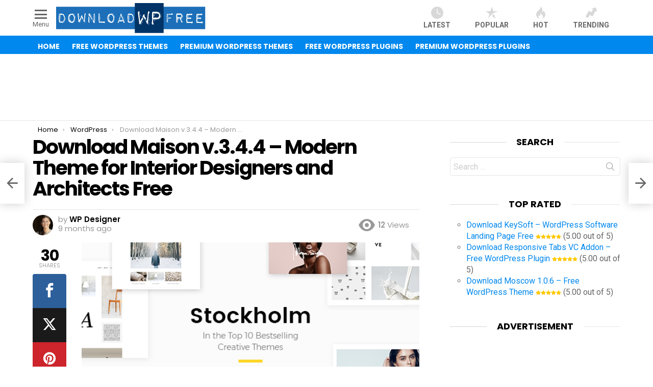

--- FILE ---
content_type: text/html; charset=UTF-8
request_url: https://downloadwpfree.com/download-maison-v-3-4-4-modern-theme-for-interior-designers-and-architects-free
body_size: 24922
content:
<!DOCTYPE html>
<!--[if IE 8]>
<html class="no-js g1-off-outside lt-ie10 lt-ie9" id="ie8" lang="en-US" prefix="og: https://ogp.me/ns#"><![endif]-->
<!--[if IE 9]>
<html class="no-js g1-off-outside lt-ie10" id="ie9" lang="en-US" prefix="og: https://ogp.me/ns#"><![endif]-->
<!--[if !IE]><!-->
<html class="no-js g1-off-outside" lang="en-US" prefix="og: https://ogp.me/ns#"><!--<![endif]-->
<head>
	<meta charset="UTF-8"/>
	<link rel="profile" href="https://gmpg.org/xfn/11" />
	<link rel="pingback" href="https://downloadwpfree.com/xmlrpc.php"/>

	
<!-- Open Graph Meta Tags generated by MashShare 4.0.47 - https://mashshare.net -->
<meta property="og:type" content="article" /> 
<meta property="og:title" content="Download Maison v.3.4.4 – Modern Theme for Interior Designers and Architects Free" />
<meta property="og:description" content="Maison - Modern Theme for Interior Designers and Architects updated. Have a look at this!. Today you can Download Maison v.3.4.4 Modern Theme for Interior Designers and Architects for free. Buy Maison v.3.4.4 template and" />
<meta property="og:image" content="https://downloadwpfree.com/wp-content/uploads/2018/10/download-stockholm-v.3.4.3-a-genuinely-multi-concept-theme-free.png" />
<meta property="og:url" content="https://downloadwpfree.com/download-maison-v-3-4-4-modern-theme-for-interior-designers-and-architects-free" />
<meta property="og:site_name" content="Download Wordpress Themes Free" />
<meta property="article:published_time" content="2025-04-13T11:42:38+00:00" />
<meta property="article:modified_time" content="2025-04-13T11:42:38+00:00" />
<meta property="og:updated_time" content="2025-04-13T11:42:38+00:00" />
<!-- Open Graph Meta Tags generated by MashShare 4.0.47 - https://www.mashshare.net -->
<!-- Twitter Card generated by MashShare 4.0.47 - https://www.mashshare.net -->
<meta property="og:image:width" content="590" />
<meta property="og:image:height" content="300" />
<meta name="twitter:card" content="summary_large_image">
<meta name="twitter:title" content="Download Maison v.3.4.4 – Modern Theme for Interior Designers and Architects Free">
<meta name="twitter:description" content="Maison - Modern Theme for Interior Designers and Architects updated. Have a look at this!. Today you can Download Maison v.3.4.4 Modern Theme for Interior Designers and Architects for free. Buy Maison v.3.4.4 template and">
<meta name="twitter:image" content="https://downloadwpfree.com/wp-content/uploads/2018/10/download-stockholm-v.3.4.3-a-genuinely-multi-concept-theme-free.png">
<!-- Twitter Card generated by MashShare 4.0.47 - https://www.mashshare.net -->

<script type="5b729b002a693a1b7bbc0696-text/javascript">
var trackScrolling=false;
var trackScrollingPercentage=false;
var ScrollingPercentageNumber=25;
var stLogInterval=10*1000;
var cutOffTime=900;
var trackNoEvents=false;
var trackNoMaxTime=false;
var docTitle='Download Maison v.3.4.4 &#8211; Modern Theme for Interior Designers and Architects Free';
</script>

<meta name="viewport" content="initial-scale=1.0, minimum-scale=1.0, height=device-height, width=device-width" />

<!-- Search Engine Optimization by Rank Math - https://rankmath.com/ -->
<title>Download Maison v.3.4.4 - Modern Theme for Interior Designers and Architects Free ✅ DownloadWPfree.com</title>
<meta name="description" content="Maison - Modern Theme for Interior Designers and Architects updated. Have a look at this!. Today you can Download Maison v.3.4.4 Modern Theme for Interior"/>
<meta name="robots" content="follow, index, max-snippet:-1, max-video-preview:-1, max-image-preview:large"/>
<link rel="canonical" href="https://downloadwpfree.com/download-maison-v-3-4-4-modern-theme-for-interior-designers-and-architects-free" />
<meta property="og:locale" content="en_US" />
<meta property="og:type" content="article" />
<meta property="og:title" content="Download Maison v.3.4.4 - Modern Theme for Interior Designers and Architects Free ✅ DownloadWPfree.com" />
<meta property="og:description" content="Maison - Modern Theme for Interior Designers and Architects updated. Have a look at this!. Today you can Download Maison v.3.4.4 Modern Theme for Interior" />
<meta property="og:url" content="https://downloadwpfree.com/download-maison-v-3-4-4-modern-theme-for-interior-designers-and-architects-free" />
<meta property="og:site_name" content="Download Wordpress Themes Free" />
<meta property="article:publisher" content="https://www.facebook.com/DownloadMessengerApps" />
<meta property="article:tag" content="architect" />
<meta property="article:tag" content="architects portfolio" />
<meta property="article:tag" content="contemporary" />
<meta property="article:tag" content="decor" />
<meta property="article:tag" content="decoration" />
<meta property="article:tag" content="decorator" />
<meta property="article:tag" content="furniture" />
<meta property="article:tag" content="house" />
<meta property="article:tag" content="house decor" />
<meta property="article:tag" content="house decoration" />
<meta property="article:tag" content="house design" />
<meta property="article:tag" content="interior design" />
<meta property="article:tag" content="interior designer" />
<meta property="article:tag" content="landscaping" />
<meta property="article:tag" content="Maison nulled" />
<meta property="article:tag" content="Maison online" />
<meta property="article:tag" content="projects" />
<meta property="article:section" content="Creative" />
<meta property="og:image" content="https://downloadwpfree.com/wp-content/uploads/2018/10/download-stockholm-v.3.4.3-a-genuinely-multi-concept-theme-free.png" />
<meta property="og:image:secure_url" content="https://downloadwpfree.com/wp-content/uploads/2018/10/download-stockholm-v.3.4.3-a-genuinely-multi-concept-theme-free.png" />
<meta property="og:image:width" content="590" />
<meta property="og:image:height" content="300" />
<meta property="og:image:alt" content="Download Stockholm v.3.4.3 - A Genuinely Multi-Concept Theme Free" />
<meta property="og:image:type" content="image/png" />
<meta property="article:published_time" content="2025-04-13T11:42:38+00:00" />
<meta name="twitter:card" content="summary_large_image" />
<meta name="twitter:title" content="Download Maison v.3.4.4 - Modern Theme for Interior Designers and Architects Free ✅ DownloadWPfree.com" />
<meta name="twitter:description" content="Maison - Modern Theme for Interior Designers and Architects updated. Have a look at this!. Today you can Download Maison v.3.4.4 Modern Theme for Interior" />
<meta name="twitter:site" content="@rankyweb" />
<meta name="twitter:creator" content="@rankyweb" />
<meta name="twitter:image" content="https://downloadwpfree.com/wp-content/uploads/2018/10/download-stockholm-v.3.4.3-a-genuinely-multi-concept-theme-free.png" />
<meta name="twitter:label1" content="Written by" />
<meta name="twitter:data1" content="WP Designer" />
<meta name="twitter:label2" content="Time to read" />
<meta name="twitter:data2" content="Less than a minute" />
<script type="application/ld+json" class="rank-math-schema">{"@context":"https://schema.org","@graph":[{"@type":["Person","Organization"],"@id":"https://downloadwpfree.com/#person","name":"WP Designer","sameAs":["https://www.facebook.com/DownloadMessengerApps","https://twitter.com/rankyweb"],"logo":{"@type":"ImageObject","@id":"https://downloadwpfree.com/#logo","url":"https://downloadwpfree.com/wp-content/uploads/2018/10/PayPal-Donation-1.2.9-1-3.jpg","contentUrl":"https://downloadwpfree.com/wp-content/uploads/2018/10/PayPal-Donation-1.2.9-1-3.jpg","caption":"WP Designer","inLanguage":"en-US","width":"1200","height":"630"},"image":{"@type":"ImageObject","@id":"https://downloadwpfree.com/#logo","url":"https://downloadwpfree.com/wp-content/uploads/2018/10/PayPal-Donation-1.2.9-1-3.jpg","contentUrl":"https://downloadwpfree.com/wp-content/uploads/2018/10/PayPal-Donation-1.2.9-1-3.jpg","caption":"WP Designer","inLanguage":"en-US","width":"1200","height":"630"}},{"@type":"WebSite","@id":"https://downloadwpfree.com/#website","url":"https://downloadwpfree.com","name":"WP Designer","publisher":{"@id":"https://downloadwpfree.com/#person"},"inLanguage":"en-US"},{"@type":"ImageObject","@id":"https://downloadwpfree.com/wp-content/uploads/2018/10/download-stockholm-v.3.4.3-a-genuinely-multi-concept-theme-free.png","url":"https://downloadwpfree.com/wp-content/uploads/2018/10/download-stockholm-v.3.4.3-a-genuinely-multi-concept-theme-free.png","width":"590","height":"300","caption":"Download Stockholm v.3.4.3 - A Genuinely Multi-Concept Theme Free","inLanguage":"en-US"},{"@type":"BreadcrumbList","@id":"https://downloadwpfree.com/download-maison-v-3-4-4-modern-theme-for-interior-designers-and-architects-free#breadcrumb","itemListElement":[{"@type":"ListItem","position":"1","item":{"@id":"https://downloadwpfree.com","name":"Home"}},{"@type":"ListItem","position":"2","item":{"@id":"https://downloadwpfree.com/download-maison-v-3-4-4-modern-theme-for-interior-designers-and-architects-free","name":"Download Maison v.3.4.4 &#8211; Modern Theme for Interior Designers and Architects Free"}}]},{"@type":"WebPage","@id":"https://downloadwpfree.com/download-maison-v-3-4-4-modern-theme-for-interior-designers-and-architects-free#webpage","url":"https://downloadwpfree.com/download-maison-v-3-4-4-modern-theme-for-interior-designers-and-architects-free","name":"Download Maison v.3.4.4 - Modern Theme for Interior Designers and Architects Free \u2705 DownloadWPfree.com","datePublished":"2025-04-13T11:42:38+00:00","dateModified":"2025-04-13T11:42:38+00:00","isPartOf":{"@id":"https://downloadwpfree.com/#website"},"primaryImageOfPage":{"@id":"https://downloadwpfree.com/wp-content/uploads/2018/10/download-stockholm-v.3.4.3-a-genuinely-multi-concept-theme-free.png"},"inLanguage":"en-US","breadcrumb":{"@id":"https://downloadwpfree.com/download-maison-v-3-4-4-modern-theme-for-interior-designers-and-architects-free#breadcrumb"}},{"@type":"Person","@id":"https://downloadwpfree.com/author/wp","name":"WP Designer","url":"https://downloadwpfree.com/author/wp","image":{"@type":"ImageObject","@id":"https://secure.gravatar.com/avatar/d0fd2629daacb9947ca2cc71300b0696?s=96&amp;d=mm&amp;r=g","url":"https://secure.gravatar.com/avatar/d0fd2629daacb9947ca2cc71300b0696?s=96&amp;d=mm&amp;r=g","caption":"WP Designer","inLanguage":"en-US"},"sameAs":["https://downloadwpfree.com"]},{"@type":"BlogPosting","headline":"Download Maison v.3.4.4 - Modern Theme for Interior Designers and Architects Free \u2705 DownloadWPfree.com","datePublished":"2025-04-13T11:42:38+00:00","dateModified":"2025-04-13T11:42:38+00:00","author":{"@id":"https://downloadwpfree.com/author/wp","name":"WP Designer"},"publisher":{"@id":"https://downloadwpfree.com/#person"},"description":"Maison - Modern Theme for Interior Designers and Architects updated. Have a look at this!. Today you can Download Maison v.3.4.4 Modern Theme for Interior","name":"Download Maison v.3.4.4 - Modern Theme for Interior Designers and Architects Free \u2705 DownloadWPfree.com","@id":"https://downloadwpfree.com/download-maison-v-3-4-4-modern-theme-for-interior-designers-and-architects-free#richSnippet","isPartOf":{"@id":"https://downloadwpfree.com/download-maison-v-3-4-4-modern-theme-for-interior-designers-and-architects-free#webpage"},"image":{"@id":"https://downloadwpfree.com/wp-content/uploads/2018/10/download-stockholm-v.3.4.3-a-genuinely-multi-concept-theme-free.png"},"inLanguage":"en-US","mainEntityOfPage":{"@id":"https://downloadwpfree.com/download-maison-v-3-4-4-modern-theme-for-interior-designers-and-architects-free#webpage"}}]}</script>
<!-- /Rank Math WordPress SEO plugin -->

<link rel='dns-prefetch' href='//fonts.googleapis.com' />
<link rel="alternate" type="application/rss+xml" title="Download Wordpress Themes Free &raquo; Feed" href="https://downloadwpfree.com/feed" />
<link rel="alternate" type="application/rss+xml" title="Download Wordpress Themes Free &raquo; Comments Feed" href="https://downloadwpfree.com/comments/feed" />
<style id='wp-emoji-styles-inline-css' type='text/css'>

	img.wp-smiley, img.emoji {
		display: inline !important;
		border: none !important;
		box-shadow: none !important;
		height: 1em !important;
		width: 1em !important;
		margin: 0 0.07em !important;
		vertical-align: -0.1em !important;
		background: none !important;
		padding: 0 !important;
	}
</style>
<style id='classic-theme-styles-inline-css' type='text/css'>
/*! This file is auto-generated */
.wp-block-button__link{color:#fff;background-color:#32373c;border-radius:9999px;box-shadow:none;text-decoration:none;padding:calc(.667em + 2px) calc(1.333em + 2px);font-size:1.125em}.wp-block-file__button{background:#32373c;color:#fff;text-decoration:none}
</style>
<style id='global-styles-inline-css' type='text/css'>
body{--wp--preset--color--black: #000000;--wp--preset--color--cyan-bluish-gray: #abb8c3;--wp--preset--color--white: #ffffff;--wp--preset--color--pale-pink: #f78da7;--wp--preset--color--vivid-red: #cf2e2e;--wp--preset--color--luminous-vivid-orange: #ff6900;--wp--preset--color--luminous-vivid-amber: #fcb900;--wp--preset--color--light-green-cyan: #7bdcb5;--wp--preset--color--vivid-green-cyan: #00d084;--wp--preset--color--pale-cyan-blue: #8ed1fc;--wp--preset--color--vivid-cyan-blue: #0693e3;--wp--preset--color--vivid-purple: #9b51e0;--wp--preset--gradient--vivid-cyan-blue-to-vivid-purple: linear-gradient(135deg,rgba(6,147,227,1) 0%,rgb(155,81,224) 100%);--wp--preset--gradient--light-green-cyan-to-vivid-green-cyan: linear-gradient(135deg,rgb(122,220,180) 0%,rgb(0,208,130) 100%);--wp--preset--gradient--luminous-vivid-amber-to-luminous-vivid-orange: linear-gradient(135deg,rgba(252,185,0,1) 0%,rgba(255,105,0,1) 100%);--wp--preset--gradient--luminous-vivid-orange-to-vivid-red: linear-gradient(135deg,rgba(255,105,0,1) 0%,rgb(207,46,46) 100%);--wp--preset--gradient--very-light-gray-to-cyan-bluish-gray: linear-gradient(135deg,rgb(238,238,238) 0%,rgb(169,184,195) 100%);--wp--preset--gradient--cool-to-warm-spectrum: linear-gradient(135deg,rgb(74,234,220) 0%,rgb(151,120,209) 20%,rgb(207,42,186) 40%,rgb(238,44,130) 60%,rgb(251,105,98) 80%,rgb(254,248,76) 100%);--wp--preset--gradient--blush-light-purple: linear-gradient(135deg,rgb(255,206,236) 0%,rgb(152,150,240) 100%);--wp--preset--gradient--blush-bordeaux: linear-gradient(135deg,rgb(254,205,165) 0%,rgb(254,45,45) 50%,rgb(107,0,62) 100%);--wp--preset--gradient--luminous-dusk: linear-gradient(135deg,rgb(255,203,112) 0%,rgb(199,81,192) 50%,rgb(65,88,208) 100%);--wp--preset--gradient--pale-ocean: linear-gradient(135deg,rgb(255,245,203) 0%,rgb(182,227,212) 50%,rgb(51,167,181) 100%);--wp--preset--gradient--electric-grass: linear-gradient(135deg,rgb(202,248,128) 0%,rgb(113,206,126) 100%);--wp--preset--gradient--midnight: linear-gradient(135deg,rgb(2,3,129) 0%,rgb(40,116,252) 100%);--wp--preset--font-size--small: 13px;--wp--preset--font-size--medium: 20px;--wp--preset--font-size--large: 36px;--wp--preset--font-size--x-large: 42px;--wp--preset--spacing--20: 0.44rem;--wp--preset--spacing--30: 0.67rem;--wp--preset--spacing--40: 1rem;--wp--preset--spacing--50: 1.5rem;--wp--preset--spacing--60: 2.25rem;--wp--preset--spacing--70: 3.38rem;--wp--preset--spacing--80: 5.06rem;--wp--preset--shadow--natural: 6px 6px 9px rgba(0, 0, 0, 0.2);--wp--preset--shadow--deep: 12px 12px 50px rgba(0, 0, 0, 0.4);--wp--preset--shadow--sharp: 6px 6px 0px rgba(0, 0, 0, 0.2);--wp--preset--shadow--outlined: 6px 6px 0px -3px rgba(255, 255, 255, 1), 6px 6px rgba(0, 0, 0, 1);--wp--preset--shadow--crisp: 6px 6px 0px rgba(0, 0, 0, 1);}:where(.is-layout-flex){gap: 0.5em;}:where(.is-layout-grid){gap: 0.5em;}body .is-layout-flow > .alignleft{float: left;margin-inline-start: 0;margin-inline-end: 2em;}body .is-layout-flow > .alignright{float: right;margin-inline-start: 2em;margin-inline-end: 0;}body .is-layout-flow > .aligncenter{margin-left: auto !important;margin-right: auto !important;}body .is-layout-constrained > .alignleft{float: left;margin-inline-start: 0;margin-inline-end: 2em;}body .is-layout-constrained > .alignright{float: right;margin-inline-start: 2em;margin-inline-end: 0;}body .is-layout-constrained > .aligncenter{margin-left: auto !important;margin-right: auto !important;}body .is-layout-constrained > :where(:not(.alignleft):not(.alignright):not(.alignfull)){max-width: var(--wp--style--global--content-size);margin-left: auto !important;margin-right: auto !important;}body .is-layout-constrained > .alignwide{max-width: var(--wp--style--global--wide-size);}body .is-layout-flex{display: flex;}body .is-layout-flex{flex-wrap: wrap;align-items: center;}body .is-layout-flex > *{margin: 0;}body .is-layout-grid{display: grid;}body .is-layout-grid > *{margin: 0;}:where(.wp-block-columns.is-layout-flex){gap: 2em;}:where(.wp-block-columns.is-layout-grid){gap: 2em;}:where(.wp-block-post-template.is-layout-flex){gap: 1.25em;}:where(.wp-block-post-template.is-layout-grid){gap: 1.25em;}.has-black-color{color: var(--wp--preset--color--black) !important;}.has-cyan-bluish-gray-color{color: var(--wp--preset--color--cyan-bluish-gray) !important;}.has-white-color{color: var(--wp--preset--color--white) !important;}.has-pale-pink-color{color: var(--wp--preset--color--pale-pink) !important;}.has-vivid-red-color{color: var(--wp--preset--color--vivid-red) !important;}.has-luminous-vivid-orange-color{color: var(--wp--preset--color--luminous-vivid-orange) !important;}.has-luminous-vivid-amber-color{color: var(--wp--preset--color--luminous-vivid-amber) !important;}.has-light-green-cyan-color{color: var(--wp--preset--color--light-green-cyan) !important;}.has-vivid-green-cyan-color{color: var(--wp--preset--color--vivid-green-cyan) !important;}.has-pale-cyan-blue-color{color: var(--wp--preset--color--pale-cyan-blue) !important;}.has-vivid-cyan-blue-color{color: var(--wp--preset--color--vivid-cyan-blue) !important;}.has-vivid-purple-color{color: var(--wp--preset--color--vivid-purple) !important;}.has-black-background-color{background-color: var(--wp--preset--color--black) !important;}.has-cyan-bluish-gray-background-color{background-color: var(--wp--preset--color--cyan-bluish-gray) !important;}.has-white-background-color{background-color: var(--wp--preset--color--white) !important;}.has-pale-pink-background-color{background-color: var(--wp--preset--color--pale-pink) !important;}.has-vivid-red-background-color{background-color: var(--wp--preset--color--vivid-red) !important;}.has-luminous-vivid-orange-background-color{background-color: var(--wp--preset--color--luminous-vivid-orange) !important;}.has-luminous-vivid-amber-background-color{background-color: var(--wp--preset--color--luminous-vivid-amber) !important;}.has-light-green-cyan-background-color{background-color: var(--wp--preset--color--light-green-cyan) !important;}.has-vivid-green-cyan-background-color{background-color: var(--wp--preset--color--vivid-green-cyan) !important;}.has-pale-cyan-blue-background-color{background-color: var(--wp--preset--color--pale-cyan-blue) !important;}.has-vivid-cyan-blue-background-color{background-color: var(--wp--preset--color--vivid-cyan-blue) !important;}.has-vivid-purple-background-color{background-color: var(--wp--preset--color--vivid-purple) !important;}.has-black-border-color{border-color: var(--wp--preset--color--black) !important;}.has-cyan-bluish-gray-border-color{border-color: var(--wp--preset--color--cyan-bluish-gray) !important;}.has-white-border-color{border-color: var(--wp--preset--color--white) !important;}.has-pale-pink-border-color{border-color: var(--wp--preset--color--pale-pink) !important;}.has-vivid-red-border-color{border-color: var(--wp--preset--color--vivid-red) !important;}.has-luminous-vivid-orange-border-color{border-color: var(--wp--preset--color--luminous-vivid-orange) !important;}.has-luminous-vivid-amber-border-color{border-color: var(--wp--preset--color--luminous-vivid-amber) !important;}.has-light-green-cyan-border-color{border-color: var(--wp--preset--color--light-green-cyan) !important;}.has-vivid-green-cyan-border-color{border-color: var(--wp--preset--color--vivid-green-cyan) !important;}.has-pale-cyan-blue-border-color{border-color: var(--wp--preset--color--pale-cyan-blue) !important;}.has-vivid-cyan-blue-border-color{border-color: var(--wp--preset--color--vivid-cyan-blue) !important;}.has-vivid-purple-border-color{border-color: var(--wp--preset--color--vivid-purple) !important;}.has-vivid-cyan-blue-to-vivid-purple-gradient-background{background: var(--wp--preset--gradient--vivid-cyan-blue-to-vivid-purple) !important;}.has-light-green-cyan-to-vivid-green-cyan-gradient-background{background: var(--wp--preset--gradient--light-green-cyan-to-vivid-green-cyan) !important;}.has-luminous-vivid-amber-to-luminous-vivid-orange-gradient-background{background: var(--wp--preset--gradient--luminous-vivid-amber-to-luminous-vivid-orange) !important;}.has-luminous-vivid-orange-to-vivid-red-gradient-background{background: var(--wp--preset--gradient--luminous-vivid-orange-to-vivid-red) !important;}.has-very-light-gray-to-cyan-bluish-gray-gradient-background{background: var(--wp--preset--gradient--very-light-gray-to-cyan-bluish-gray) !important;}.has-cool-to-warm-spectrum-gradient-background{background: var(--wp--preset--gradient--cool-to-warm-spectrum) !important;}.has-blush-light-purple-gradient-background{background: var(--wp--preset--gradient--blush-light-purple) !important;}.has-blush-bordeaux-gradient-background{background: var(--wp--preset--gradient--blush-bordeaux) !important;}.has-luminous-dusk-gradient-background{background: var(--wp--preset--gradient--luminous-dusk) !important;}.has-pale-ocean-gradient-background{background: var(--wp--preset--gradient--pale-ocean) !important;}.has-electric-grass-gradient-background{background: var(--wp--preset--gradient--electric-grass) !important;}.has-midnight-gradient-background{background: var(--wp--preset--gradient--midnight) !important;}.has-small-font-size{font-size: var(--wp--preset--font-size--small) !important;}.has-medium-font-size{font-size: var(--wp--preset--font-size--medium) !important;}.has-large-font-size{font-size: var(--wp--preset--font-size--large) !important;}.has-x-large-font-size{font-size: var(--wp--preset--font-size--x-large) !important;}
.wp-block-navigation a:where(:not(.wp-element-button)){color: inherit;}
:where(.wp-block-post-template.is-layout-flex){gap: 1.25em;}:where(.wp-block-post-template.is-layout-grid){gap: 1.25em;}
:where(.wp-block-columns.is-layout-flex){gap: 2em;}:where(.wp-block-columns.is-layout-grid){gap: 2em;}
.wp-block-pullquote{font-size: 1.5em;line-height: 1.6;}
</style>
<link rel='stylesheet' id='adace-style-css' href='https://downloadwpfree.com/wp-content/plugins/ad-ace/assets/css/style.min.css?ver=6.4.7' type='text/css' media='all' />
<link rel='stylesheet' id='shoppable-images-css-css' href='https://downloadwpfree.com/wp-content/plugins/ad-ace/assets/css/shoppable-images-front.min.css?ver=6.4.7' type='text/css' media='all' />
<link rel='stylesheet' id='contact-form-7-css' href='https://downloadwpfree.com/wp-content/plugins/contact-form-7/includes/css/styles.css?ver=5.8.7' type='text/css' media='all' />
<link rel='stylesheet' id='lazysizes-css' href='https://downloadwpfree.com/wp-content/plugins/lazysizes/css/build/lazysizes.spinner.min.css?ver=5.2.2' type='text/css' media='all' />
<link rel='stylesheet' id='mashsb-styles-css' href='https://downloadwpfree.com/wp-content/plugins/mashsharer/assets/css/mashsb.min.css?ver=4.0.47' type='text/css' media='all' />
<style id='mashsb-styles-inline-css' type='text/css'>
.mashsb-count {color:#cccccc;}@media only screen and (min-width:568px){.mashsb-buttons a {min-width: 177px;}}
</style>
<link rel='stylesheet' id='rating-form-cyto-css' href='https://downloadwpfree.com/wp-content/plugins/rating-form/assets/css/cyto.css?ver=1.6.4' type='text/css' media='all' />
<link rel='stylesheet' id='rating-form-css' href='https://downloadwpfree.com/wp-content/plugins/rating-form/assets/css/rating-form.css?ver=1.6.4' type='text/css' media='all' />
<link rel='stylesheet' id='toc-screen-css' href='https://downloadwpfree.com/wp-content/plugins/table-of-contents-plus/screen.min.css?ver=2411.1' type='text/css' media='all' />
<link rel='stylesheet' id='wp-postratings-css' href='https://downloadwpfree.com/wp-content/plugins/wp-postratings/css/postratings-css.css?ver=1.91.1' type='text/css' media='all' />
<link rel='stylesheet' id='g1-main-css' href='https://downloadwpfree.com/wp-content/themes/bimber/css/7.3.2/styles/original/all-light.min.css?ver=7.3.2' type='text/css' media='all' />
<link rel='stylesheet' id='bimber-single-css' href='https://downloadwpfree.com/wp-content/themes/bimber/css/7.3.2/styles/original/single-light.min.css?ver=7.3.2' type='text/css' media='all' />
<link rel='stylesheet' id='bimber-google-fonts-css' href='//fonts.googleapis.com/css?family=Roboto%3A400%2C300%2C500%2C600%2C700%2C900%7CPoppins%3A400%2C300%2C500%2C600%2C700&#038;subset=latin%2Clatin-ext&#038;ver=7.3.2' type='text/css' media='all' />
<link rel='stylesheet' id='bimber-style-css' href='https://downloadwpfree.com/wp-content/themes/bimber-child-theme/style.css?ver=6.4.7' type='text/css' media='screen' />
<link rel='stylesheet' id='bimber-mashshare-css' href='https://downloadwpfree.com/wp-content/themes/bimber/css/7.3.2/styles/original/mashshare-light.min.css?ver=7.3.2' type='text/css' media='all' />
<script type="5b729b002a693a1b7bbc0696-text/javascript" src="https://downloadwpfree.com/wp-includes/js/jquery/jquery.min.js?ver=3.7.1" id="jquery-core-js"></script>
<script type="5b729b002a693a1b7bbc0696-text/javascript" src="https://downloadwpfree.com/wp-includes/js/jquery/jquery-migrate.min.js?ver=3.4.1" id="jquery-migrate-js"></script>
<script type="5b729b002a693a1b7bbc0696-text/javascript" src="https://downloadwpfree.com/wp-content/plugins/ad-ace/assets/js/slideup.js?ver=0.1" id="adace-slideup-js"></script>
<script type="5b729b002a693a1b7bbc0696-text/javascript" src="https://downloadwpfree.com/wp-content/plugins/ad-ace/includes/shoppable-images/assets/js/shoppable-images-front.js?ver=0.1" id="shoppable-images-js-js"></script>
<script type="5b729b002a693a1b7bbc0696-text/javascript" src="https://downloadwpfree.com/wp-content/plugins/ad-ace/assets/js/coupons.js?ver=0.1" id="adace-coupons-js"></script>
<script type="5b729b002a693a1b7bbc0696-text/javascript" src="https://downloadwpfree.com/wp-content/themes/bimber/js/modernizr/modernizr-custom.min.js?ver=3.3.0" id="modernizr-js"></script>
<link rel="https://api.w.org/" href="https://downloadwpfree.com/wp-json/" /><link rel="alternate" type="application/json" href="https://downloadwpfree.com/wp-json/wp/v2/posts/1555" /><link rel="EditURI" type="application/rsd+xml" title="RSD" href="https://downloadwpfree.com/xmlrpc.php?rsd" />
<link rel='shortlink' href='https://downloadwpfree.com/?p=1555' />
	<style type="text/css">
		.adace-slot-wrapper-mobile{
			display:none;
		}
		.adace-slot-wrapper-tablet{
			display:none;
		}
		@media only screen and (max-width: 600px ) {
			.adace-hide-on-mobile{
				display:none;
			}
			.adace-slot-wrapper-mobile{
				display:block;
			}
		}
		@media only screen and (min-width: 601px  ) and  (max-width: 960px ){
			.adace-hide-on-tablet{
				display:none;
			}
			.adace-slot-wrapper-tablet{
				display:block;
			}
		}
	</style>
	<script type="5b729b002a693a1b7bbc0696-text/javascript">
(function(url){
	if(/(?:Chrome\/26\.0\.1410\.63 Safari\/537\.31|WordfenceTestMonBot)/.test(navigator.userAgent)){ return; }
	var addEvent = function(evt, handler) {
		if (window.addEventListener) {
			document.addEventListener(evt, handler, false);
		} else if (window.attachEvent) {
			document.attachEvent('on' + evt, handler);
		}
	};
	var removeEvent = function(evt, handler) {
		if (window.removeEventListener) {
			document.removeEventListener(evt, handler, false);
		} else if (window.detachEvent) {
			document.detachEvent('on' + evt, handler);
		}
	};
	var evts = 'contextmenu dblclick drag dragend dragenter dragleave dragover dragstart drop keydown keypress keyup mousedown mousemove mouseout mouseover mouseup mousewheel scroll'.split(' ');
	var logHuman = function() {
		if (window.wfLogHumanRan) { return; }
		window.wfLogHumanRan = true;
		var wfscr = document.createElement('script');
		wfscr.type = 'text/javascript';
		wfscr.async = true;
		wfscr.src = url + '&r=' + Math.random();
		(document.getElementsByTagName('head')[0]||document.getElementsByTagName('body')[0]).appendChild(wfscr);
		for (var i = 0; i < evts.length; i++) {
			removeEvent(evts[i], logHuman);
		}
	};
	for (var i = 0; i < evts.length; i++) {
		addEvent(evts[i], logHuman);
	}
})('//downloadwpfree.com/?wordfence_lh=1&hid=873BABC30D65C98D815E17B97DC586EC');
</script>			<noscript><style>.lazyload { display: none !important; }</style></noscript>
		<script type="5b729b002a693a1b7bbc0696-text/javascript">var daim_ajax_url = "https://downloadwpfree.com/wp-admin/admin-ajax.php";var daim_nonce = "7e99df2ce5";</script>	<style>
	@font-face {
		font-family: "bimber";
							src:url("https://downloadwpfree.com/wp-content/themes/bimber/css/7.3.2/bimber/fonts/bimber.eot");
			src:url("https://downloadwpfree.com/wp-content/themes/bimber/css/7.3.2/bimber/fonts/bimber.eot?#iefix") format("embedded-opentype"),
			url("https://downloadwpfree.com/wp-content/themes/bimber/css/7.3.2/bimber/fonts/bimber.woff") format("woff"),
			url("https://downloadwpfree.com/wp-content/themes/bimber/css/7.3.2/bimber/fonts/bimber.ttf") format("truetype"),
			url("https://downloadwpfree.com/wp-content/themes/bimber/css/7.3.2/bimber/fonts/bimber.svg#bimber") format("svg");
				font-weight: normal;
		font-style: normal;
		font-display: block;
	}
	</style>
		<style type="text/css" media="screen" id="g1-dynamic-styles">
		body.g1-layout-boxed .g1-body-inner {
background-color: #e6e6e6;
}

.g1-layout-boxed .g1-row-layout-page {
max-width: 1212px;
}

/* Global Color Scheme */
a,
.entry-title > a:hover,
.entry-meta a:hover,
.menu-item > a:hover,
.current-menu-item > a,
.mtm-drop-expanded > a,
.g1-nav-single-prev > a > span:before,
.g1-nav-single-next > a > span:after,
.g1-nav-single-prev > a:hover > strong,
.g1-nav-single-prev > a:hover > span,
.g1-nav-single-next > a:hover > strong,
.g1-nav-single-next > a:hover > span,
.mashsb-count,
.archive-title:before,
.snax .snax-item-title > a:hover {
color: #0088ee;
}

input[type="submit"],
input[type="reset"],
input[type="button"],
button,
.g1-button-solid,
.g1-button-solid:hover,
.g1-arrow-solid,
.entry-categories .entry-category:hover, .author-link,
.author-info .author-link,
.g1-box-icon,
.wyr-reaction:hover .wyr-reaction-button,
.wyr-reaction-voted .wyr-reaction-button,
.wyr-reaction .wyr-reaction-bar {
border-color: #0088ee;
background-color: #0088ee;
color: #ffffff;
}

.entry-counter:before {
border-color: #0088ee;
background-color: #0088ee;
color: #ffffff;
}



.g1-quick-nav-tabs .menu-item-type-g1-trending > a,
.entry-flag-trending {
border-color: #0068c4;
background-color: #0068c4;
color: #ffffff;
}

.g1-quick-nav-tabs .menu-item-type-g1-hot > a,
.entry-flag-hot {
border-color: #0088ee;
background-color: #0088ee;
color: #ffffff;
}

.g1-quick-nav-tabs .menu-item-type-g1-popular > a,
.entry-flag-popular {
border-color: #3ba0ed;
background-color: #3ba0ed;
color: #ffffff;
}

.entry-flag-members_only {
border-color: #ff0036;
background-color: #ff0036;
color: #ffffff;
}

.entry-flag-coupon {
border-color: #0088ee;
background-color: #0088ee;
color: #ffffff;
}

.g1-featured-without-title .entry-tpl-gridxs .entry-header {
	background-color: transparent;
	background-image: linear-gradient(to bottom right, rgba(0,136, 238, 0.8 ), rgba(49,199, 237, 0.8 ));
}











.member-header .mycred-my-rank:after {
	content:"Rank";
}
/*customizer_preview_margins*/




@media only screen and ( min-width: 801px ) {
	.g1-hb-row-normal  .g1-id ,
	.g1-header .g1-id {
		margin-top: 1px;
		margin-bottom: 1px;
	}

	.g1-hb-row-normal  .g1-quick-nav ,
	.g1-header .g1-quick-nav {
		margin-top: 2px;
		margin-bottom: 2px;
	}
}


.g1-hb-row-mobile  .g1-id ,
.g1-header .g1-id {
	margin-top: 5px;
	margin-bottom: 5px;
}

.g1-hb-row-normal  .g1-primary-nav {
	margin-top: 6px;
	margin-bottom: 6px;
}

/*customizer_preview_margins_end*/

.g1-header .menu-item > a,
.g1-header .g1-hamburger,
.g1-header .g1-drop-toggle,
.g1-header .g1-socials-item-link {
color: #000000;
}

.g1-header .menu-item:hover > a,
.g1-header .current-menu-item > a,
.g1-header .menu-item-object-post_tag > a:before,
.g1-header .g1-socials-item-link:hover {
color: #ff0036;
}

.g1-header > .g1-row-background {
	

	background-color: #ffffff;

	}

.g1-header .g1-link-toggle {
color: #ffffff;
}

.g1-header .sub-menu .menu-item:hover > a,
.g1-header .sub-menu .current-menu-item > a,
.g1-header .sub-menu .current-menu-ancestor > a {
color: #0088ee;
}



	/*customizer_preview_ax_row*/

	:root {
		--g1-hba-itxt-color:#666666;
		--g1-hba-atxt-color:#0088ee;
		--g1-hba-bg-color:#ffffff;
		--g1-hba-border-color:#ff0000;
	}

	.g1-hb-row-a .menu-item > a,
	.g1-hb-row-a .g1-hamburger,
	.g1-hb-row-a .g1-drop-toggle,
	.g1-hb-row-a .g1-socials-item-link{
		color:#666666;
		color:var(--g1-hba-itxt-color);
	}

	.g1-hb-row-a .g1-row-background {
		

		background-color: #ffffff;
		background-color: var(--g1-hba-bg-color);

			}

	.g1-hb-row-a .menu-item:hover > a,
	.g1-hb-row-a .current-menu-item > a,
	.g1-hb-row-a .current-menu-ancestor > a,
	.g1-hb-row-a .menu-item-object-post_tag > a:before,
	.g1-hb-row-a .g1-socials-item-link:hover {
		color:#0088ee;
		color:var(--g1-hba-atxt-color);
	}

	.g1-hb-row-a .g1-drop-toggle-badge,
	.g1-hb-row-a .snax-button-create,
	.g1-hb-row-a .snax-button-create:hover {
		border-color: #000000;
		background-color: #000000;
		color: #ffffff;
	}
	/*customizer_preview_a_row_end*/

	.g1-skinmode {
		--g1-hba-itxt-color:#ffffff;
		--g1-hba-atxt-color:#808080;
		--g1-hba-bg-color:#000000;
		--g1-hba-border-color:#1a1a1a;
	}
	/*customizer_preview_bx_row*/

	:root {
		--g1-hbb-itxt-color:#000000;
		--g1-hbb-atxt-color:#0088ee;
		--g1-hbb-bg-color:#ffffff;
		--g1-hbb-border-color:#ff0000;
	}

	.g1-hb-row-b .menu-item > a,
	.g1-hb-row-b .g1-hamburger,
	.g1-hb-row-b .g1-drop-toggle,
	.g1-hb-row-b .g1-socials-item-link{
		color:#000000;
		color:var(--g1-hbb-itxt-color);
	}

	.g1-hb-row-b .g1-row-background {
		

		background-color: #ffffff;
		background-color: var(--g1-hbb-bg-color);

			}

	.g1-hb-row-b .menu-item:hover > a,
	.g1-hb-row-b .current-menu-item > a,
	.g1-hb-row-b .current-menu-ancestor > a,
	.g1-hb-row-b .menu-item-object-post_tag > a:before,
	.g1-hb-row-b .g1-socials-item-link:hover {
		color:#0088ee;
		color:var(--g1-hbb-atxt-color);
	}

	.g1-hb-row-b .g1-drop-toggle-badge,
	.g1-hb-row-b .snax-button-create,
	.g1-hb-row-b .snax-button-create:hover {
		border-color: #000000;
		background-color: #000000;
		color: #ffffff;
	}
	/*customizer_preview_b_row_end*/

	.g1-skinmode {
		--g1-hbb-itxt-color:#ffffff;
		--g1-hbb-atxt-color:#808080;
		--g1-hbb-bg-color:#000000;
		--g1-hbb-border-color:#1a1a1a;
	}
	/*customizer_preview_cx_row*/

	:root {
		--g1-hbc-itxt-color:#ffffff;
		--g1-hbc-atxt-color:#000000;
		--g1-hbc-bg-color:#0088ee;
		--g1-hbc-border-color:#ff0000;
	}

	.g1-hb-row-c .menu-item > a,
	.g1-hb-row-c .g1-hamburger,
	.g1-hb-row-c .g1-drop-toggle,
	.g1-hb-row-c .g1-socials-item-link{
		color:#ffffff;
		color:var(--g1-hbc-itxt-color);
	}

	.g1-hb-row-c .g1-row-background {
		

		background-color: #0088ee;
		background-color: var(--g1-hbc-bg-color);

			}

	.g1-hb-row-c .menu-item:hover > a,
	.g1-hb-row-c .current-menu-item > a,
	.g1-hb-row-c .current-menu-ancestor > a,
	.g1-hb-row-c .menu-item-object-post_tag > a:before,
	.g1-hb-row-c .g1-socials-item-link:hover {
		color:#000000;
		color:var(--g1-hbc-atxt-color);
	}

	.g1-hb-row-c .g1-drop-toggle-badge,
	.g1-hb-row-c .snax-button-create,
	.g1-hb-row-c .snax-button-create:hover {
		border-color: #000000;
		background-color: #000000;
		color: #ffffff;
	}
	/*customizer_preview_c_row_end*/

	.g1-skinmode {
		--g1-hbc-itxt-color:#ffffff;
		--g1-hbc-atxt-color:#808080;
		--g1-hbc-bg-color:#000000;
		--g1-hbc-border-color:#1a1a1a;
	}

:root {
	--g1-canvas-itxt-color:#666666;
	--g1-canvas-atxt-color:#0088ee;
	--g1-canvas-bg-color:#ffffff;
}

/*customizer_preview_canvas*/
.g1-canvas-content,
.g1-canvas-toggle,
.g1-canvas-content .menu-item > a,
.g1-canvas-content .g1-hamburger,
.g1-canvas-content .g1-drop-toggle,
.g1-canvas-content .g1-socials-item-link{
	color:#666666;
	color:var(--g1-canvas-itxt-color);
}

.g1-canvas-content .menu-item:hover > a,
.g1-canvas-content .current-menu-item > a,
.g1-canvas-content .current-menu-ancestor > a,
.g1-canvas-content .menu-item-object-post_tag > a:before,
.g1-canvas-content .g1-socials-item-link:hover {
	color:#0088ee;
	color:var(--g1-canvas-atxt-color);
}

.g1-canvas-global {
	background-color:#ffffff;
	background-color:var(--g1-canvas-bg-color);

	}

.g1-canvas-background {
				opacity: 1;
}

.g1-canvas-content .snax-button-create {
	border-color: #ff6636;
	background-color: #ff6636;
	color: #ffffff;
}
/*customizer_preview_canvas_end*/

.g1-skinmode {
	--g1-canvas-itxt-color:#ffffff;
	--g1-canvas-atxt-color:#ff0036;
	--g1-canvas-bg-color:#000000;
}


:root {
	--g1-submenu-bg-color: #ffffff;
	--g1-submenu-rtxt-color: #666666;
	--g1-submenu-atxt-color: #0088ee;
}

/*customizer_preview_submenu*/
.g1-hb-row .sub-menu {
border-color: #ffffff;
border-color: var(--g1-submenu-bg-color);
background-color: #ffffff;
background-color: var(--g1-submenu-bg-color);
}

.g1-hb-row .sub-menu .menu-item > a {
color: #666666;
color: var(--g1-submenu-rtxt-color);
}

.g1-hb-row .g1-link-toggle {
color:#ffffff;
color:var(--g1-submenu-bg-color);
}

.g1-hb-row .sub-menu .menu-item:hover > a,
.g1-hb-row .sub-menu .current-menu-item > a,
.g1-hb-row .sub-menu .current-menu-ancestor > a {
color: #0088ee;
color: var(--g1-submenu-atxt-color);
}
/*customizer_preview_submenu_row_end*/

.g1-skinmode {
	--g1-submenu-bg-color: #000000;
	--g1-submenu-rtxt-color: #999999;
	--g1-submenu-atxt-color: #ff0036;
}



.g1-header-simplified > .g1-row-background {
	background-color:#ffffff;
	background-color:var(--g1-hba-bg-color, #ffffff);
}

:root {
--g1-footer-itxt-color:#000000;
--g1-footer-rtxt-color:#666666;
--g1-footer-mtxt-color:#999999;
--g1-footer-atxt-color:#ff0036;
--g1-footer-bg-color:#f2f2f2;
}


/* Prefooter Theme Area */
.g1-prefooter > .g1-row-background,
.g1-prefooter .g1-current-background {
	background-color:#f2f2f2;
	background-color:var(--g1-footer-bg-color);
}

.g1-prefooter h1,
.g1-prefooter h2,
.g1-prefooter h3,
.g1-prefooter h4,
.g1-prefooter h5,
.g1-prefooter h6,
.g1-prefooter .g1-mega,
.g1-prefooter .g1-alpha,
.g1-prefooter .g1-beta,
.g1-prefooter .g1-gamma,
.g1-prefooter .g1-delta,
.g1-prefooter .g1-epsilon,
.g1-prefooter .g1-zeta,
.g1-prefooter blockquote,
.g1-prefooter .widget_recent_entries a,
.g1-prefooter .widget_archive a,
.g1-prefooter .widget_categories a,
.g1-prefooter .widget_meta a,
.g1-prefooter .widget_pages a,
.g1-prefooter .widget_recent_comments a,
.g1-prefooter .widget_nav_menu .menu a {
color:#000000;
color:var(--g1-footer-itxt-color);
}

.g1-prefooter {
color:#666666;
color:var(--g1-footer-rtxt-color);
}

.g1-prefooter .entry-meta {
color:#999999;
color:var(--g1-footer-mtxt-color);
}

.g1-prefooter input,
.g1-prefooter select,
.g1-prefooter textarea {
border-color: #bfbfbf;
}

.g1-prefooter input[type="submit"],
.g1-prefooter input[type="reset"],
.g1-prefooter input[type="button"],
.g1-prefooter button,
.g1-prefooter .g1-button-solid,
.g1-prefooter .g1-button-solid:hover,
.g1-prefooter .g1-box-icon {
border-color: #ff0036;
background-color: #ff0036;
color: #ffffff;
}

.g1-prefooter .g1-button-simple {
	border-color: #000000;
	color: #000000;
}


/* Footer Theme Area */
.g1-footer > .g1-row-background,
.g1-footer .g1-current-background {
background-color:#f2f2f2;
background-color:var(--g1-footer-bg-color);
}





.g1-footer {
color:#666666;
color:var(--g1-footer-rtxt-color);
}

.g1-footer-text {
color: #999999;
color:var(--g1-footer-mtxt-color);
}

.g1-footer a:hover,
.g1-footer-nav a:hover {
color:#ff0036;
color:var(--g1-footer-atxt-color);
}

.g1-footer .current-menu-item > a {
color:#000000;
color:var(--g1-footer-itxt-color);
}








/*customizer_preview_footer*/
/*customizer_preview_footer_end*/


.g1-skinmode {
--g1-footer-itxt-color:#ffffff;
--g1-footer-rtxt-color:#999999;
--g1-footer-mtxt-color:#666666;
--g1-footer-atxt-color:#ff0036;
--g1-footer-bg-color:#000000;
}
.g1-dark { color: rgba(255, 255, 255, 0.8); }

.g1-dark h1,
.g1-dark h2,
.g1-dark h3,
.g1-dark h4,
.g1-dark h5,
.g1-dark h6,
.g1-dark .g1-mega,
.g1-dark .g1-alpha,
.g1-dark .g1-beta,
.g1-dark .g1-gamma,
.g1-dark .g1-delta,
.g1-dark .g1-epsilon,
.g1-dark .g1-zeta {
	color: #fff;
}



.g1-dark .g1-meta { color: rgba(255, 255, 255, 0.6); }
.g1-dark .g1-meta a { color: rgba(255, 255, 255, 0.8); }
.g1-dark .g1-meta a:hover { color: rgba(255, 255, 255, 1); }

.g1-dark .archive-title:before {
	color: inherit;
}


.g1-dark [type=input],
.g1-dark [type=email],
.g1-dark select {
	border-color: rgba(255,255,255, 0.15);
}

.g1-dark [type=submit] {
	border-color: #fff;
	background-color: #fff;
	color: #1a1a1a;
}

.g1-dark .g1-button-solid {
	border-color: #fff;
	background-color: #fff;
	color: #1a1a1a;
}

.g1-dark .g1-button-simple {
	border-color: #fff;
	color: #fff;
}

.g1-dark .g1-newsletter-avatar {
	background-color: #fff;
	color: #1a1a1a;
}



	</style>
	<!-- Global site tag (gtag.js) - Google Analytics -->
<script async src="https://www.googletagmanager.com/gtag/js?id=UA-113159716-36" type="5b729b002a693a1b7bbc0696-text/javascript"></script>
<script type="5b729b002a693a1b7bbc0696-text/javascript">
  window.dataLayer = window.dataLayer || [];
  function gtag(){dataLayer.push(arguments);}
  gtag('js', new Date());

  gtag('config', 'UA-113159716-36');
</script>
<script type="5b729b002a693a1b7bbc0696-text/javascript">
     (adsbygoogle = window.adsbygoogle || []).push({
          google_ad_client: "ca-pub-7378135527393073",
          enable_page_level_ads: true
     });
</script><meta name="g1:switch-skin-css" content="https://downloadwpfree.com/wp-content/themes/bimber/css/7.3.2/styles/mode-dark.min.css" />	<script type="5b729b002a693a1b7bbc0696-text/javascript">if("undefined"!=typeof localStorage){var skinItemId=document.getElementsByName("g1:skin-item-id");skinItemId=skinItemId.length>0?skinItemId[0].getAttribute("content"):"g1_skin",window.g1SwitchSkin=function(e,t){if(e){var n=document.getElementById("g1-switch-skin-css");if(n){n.parentNode.removeChild(n),document.documentElement.classList.remove("g1-skinmode");try{localStorage.removeItem(skinItemId)}catch(e){}}else{t?document.write('<link id="g1-switch-skin-css" rel="stylesheet" type="text/css" media="all" href="'+document.getElementsByName("g1:switch-skin-css")[0].getAttribute("content")+'" />'):((n=document.createElement("link")).id="g1-switch-skin-css",n.href=document.getElementsByName("g1:switch-skin-css")[0].getAttribute("content"),n.rel="stylesheet",n.media="all",document.head.appendChild(n)),document.documentElement.classList.add("g1-skinmode");try{localStorage.setItem(skinItemId,e)}catch(e){}}}};try{var mode=localStorage.getItem(skinItemId);window.g1SwitchSkin(mode,!0)}catch(e){}}</script>
		<script type="5b729b002a693a1b7bbc0696-text/javascript">if("undefined"!=typeof localStorage){var nsfwItemId=document.getElementsByName("g1:nsfw-item-id");nsfwItemId=nsfwItemId.length>0?nsfwItemId[0].getAttribute("content"):"g1_nsfw_off",window.g1SwitchNSFW=function(e){e?(localStorage.setItem(nsfwItemId,1),document.documentElement.classList.add("g1-nsfw-off")):(localStorage.removeItem(nsfwItemId),document.documentElement.classList.remove("g1-nsfw-off"))};try{var nsfwmode=localStorage.getItem(nsfwItemId);window.g1SwitchNSFW(nsfwmode)}catch(e){}}</script>
			<style type="text/css" id="wp-custom-css">
			div.g1-column.g1-content.content.topheader {font-size: 0.97rem !important;margin-top: 6px;}

.g1-menu-v>.menu-item>a {
    padding: 8px 0 !important;
    font-size: 18px !important;
}
.g1-row-breadcrumbs {
    padding-top: 0;
    padding-bottom: 0;
}
.g1-breadcrumbs {
    margin-top: 10px;
    margin-bottom: 5px;
}
.jsgif canvas {display: block;width: 100%;MAX-WIDTH: 40PX;MARGIN: 0 AUTO;}

.g1-frame-inner {height: auto !important;padding-bottom: 10px !important;}



.rating_form .def {padding: 0px !important;}
div.g1-archive-header-text {padding: 5px;}
@media only screen and (min-width: 709px){
.archive-featured.g1-row .archive-featured-title {top: -5px !important;}
}
.entry-tpl-gridxs .entry-title {margin-bottom: 5px !important;}
@media only screen and (min-width: 1025px){
.g1-zeta {font-size: 10px !important;}
.g1-quick-nav-short .menu-item .entry-flag {font-size: 24px !important;}
}
.entry-tpl-gridxs .entry-header {margin-top: .2rem !important;padding: 0px !important;text-align: center;}
.entry-tpl-gridxs .entry-featured-media {margin-bottom: 0.2rem !important;}
aside#text-5 h2.g1-delta.g1-delta-2nd.widgettitle {font-size: 24px !important;text-align: center;}
@media only screen and (min-width: 709px){
.archive-featured.g1-row .archive-featured-title {top: -5px !important;}
}
div#secondary img.post-ratings-image {width: 10px !important;}
span.g1-frame-inner img, div.imagecard img{-webkit-filter: sepia; -webkit-filter: brightness(95%); }
.entry-tpl-grid .entry-featured-media {max-height: 180px;overflow: hidden;}
.entry-tpl-gridxs .entry-featured-media {overflow: hidden;max-height: 80px;}
.execphpwidget {overflow:hidden}

.insertad {float:left;margin:0 20px 20px 0;}
span.post-ratings div {padding:10px 0;}
span.post-ratings div.rating {padding: 0 !important;margin-bottom:35px;}
ins {margin: 0 auto;}
a.posts-by-tag-item-title {display:table;margin: 0 auto;}
ul.posts-by-tag-list {list-style-type: none !important;text-align:center;margin-left: 0em !important;}
.g1-breadcrumbs {padding-left: 10px;}
span.howold {font-size: 20px;font-family: Poppins,Roboto,sans-serif;font-weight: 700;letter-spacing: -.05em;color: #000;text-transform: none;}
div#content div.vcard .age {font-size: 30px !important;}
div#content div.vcard h3.how {margin-bottom: 0px;margin-bottom: 0rem;padding-top: 20px;padding-top: 20px;}

.letter-section ul.columns.max-0-columns, .letter-section ul.columns.max-1-columns {max-width: 21em !important;}
.letter-section ul.columns {column-width: 20em !important;}
.imagecard img {margin:5px 10px;width: 80px;height: 80px;border-radius: 100px;float: left;}
.vcard .fn {font-size: 20px;font-family: Poppins,Roboto,sans-serif;font-weight: 700;letter-spacing: -.05em;color: #000;text-transform: none;}
.vcard .age {font-weight: 700;font-size: 40px;font-family: Poppins,Roboto,sans-serif;font-weight: 700;letter-spacing: -.05em;color: #000;text-transform: none;padding: 15px 0;}
.vcard .age span.fn {font-weight: 700;font-size: 40px;font-family: Poppins,Roboto,sans-serif;font-weight: 700;letter-spacing: -.05em;color: #000;text-transform: none;}
#secondary .vcard .age {font-size: 50px;padding: 0px 0;}
.vcard .url {display: none;}
.vcard .nickname {display: none;}
div.birthsign a {text-transform:capitalize;}
h2.age {margin-top: 0 !important;}
aside#text-5, aside#text-6 {font-size: 18px;line-height: 30px;}
div.homebutton {margin: 30px 0 40px 0;text-align:center;}

#post-164 .wpars_rating,#post-167 .wpars_rating,#post-169 .wpars_rating {display: none;}
div.g1-bin.g1-bin-align-center div.google-auto-placed {display: none !important;}
@media only screen and (min-width: 1025px){
.g1-quick-nav .g1-quick-nav-menu>.menu-item>a {padding: 0 22px !important;font-size: 14px !important;}
.g1-row-padding-m {padding-top: 12px !important;padding-bottom: 0 !important;}
.g1-featured-row {margin-bottom: 0px !important;border-color: white !important;}
}
.archive-featured-with-title>.g1-row-inner {padding-top: 0px !important;}
a.g1-footer-stamp {margin-bottom:50px;}

.wpars_rating {text-align: center;}
.wpars_rating span.wpars_rating_text {display: table;margin: 20px auto;}

a.g1-footer-stamp {margin-bottom:50px;}
div.imagecard div.jsgif {width: 130px;height: 100px;float: left;margin-right: 10px;}
div.insert-post-ads {padding-right: 15px;float: left;}
.g1-pagination-item-next {
    BACKGROUND: #DDD !important;
    PADDING: 9PX 15px !important;
    MARGIN-LEFT: 3PX !important;
}
.g1-pagination-item {
    background: #eee !important;
    margin-LEFT: 3px !important;
}
.g1-pagination-item-current {
    BORDER: 1PX SOLID #bbbbbb !important;
    PADDING: 5PX 15px !important;
}

@media only screen and (max-width: 1024px) and (min-width: 801px){
    .g1-mosaic-2-2 .g1-mosaic-item {
    float: left;
    width: 50% !important;
    height: auto !important;
    padding-top: 0px !important;}
}
@media only screen and (max-width: 800px) and (min-width: 601px){
    .g1-mosaic-2-2 .g1-mosaic-item {
    float: left;
    width: 100% !important;
    height: auto !important;
    padding-top: 0px !important;}
}		</style>
		<!-- ## NXS/OG ## --><!-- ## NXSOGTAGS ## --><!-- ## NXS/OG ## -->
</head>

<body class="post-template-default single single-post postid-1555 single-format-standard wp-embed-responsive g1-layout-stretched g1-hoverable g1-has-mobile-logo g1-sidebar-normal" itemscope itemtype="http://schema.org/WebPage">

<div class="g1-body-inner">

	<div id="page">
		
	<aside class="g1-row g1-sharebar g1-sharebar-off">
		<div class="g1-row-inner">
			<div class="g1-column g1-sharebar-inner">
			</div>
		</div>
		<div class="g1-row-background">
		</div>
	</aside>

		

					<div class="g1-row g1-row-layout-page g1-hb-row g1-hb-row-normal g1-hb-row-a g1-hb-row-1 g1-hb-boxed g1-hb-sticky-off g1-hb-shadow-off">
			<div class="g1-row-inner">
				<div class="g1-column g1-dropable">
											<div class="g1-bin-1 g1-bin-grow-off">
							<div class="g1-bin g1-bin-align-left">
																		<a class="g1-hamburger g1-hamburger-show g1-hamburger-m  " href="#">
		<span class="g1-hamburger-icon"></span>
			<span class="g1-hamburger-label
						">Menu</span>
	</a>
																	<div class="g1-id">
				<p class="g1-mega g1-mega-1st site-title">
			
			<a class="g1-logo-wrapper"
			   href="https://downloadwpfree.com/" rel="home">
									<img class="g1-logo g1-logo-default" width="300" height="68" src="https://downloadwpfree.com/wp-content/uploads/2018/10/download-wp-free.jpg" srcset="https://downloadwpfree.com/wp-content/uploads/2018/10/download-wp-free.jpg 2x,https://downloadwpfree.com/wp-content/uploads/2018/10/download-wp-free.jpg 1x" alt="Download Wordpress Themes Free" />												</a>

				</p>

	</div>															</div>
						</div>
											<div class="g1-bin-2 g1-bin-grow-off">
							<div class="g1-bin g1-bin-align-center">
															</div>
						</div>
											<div class="g1-bin-3 g1-bin-grow-off">
							<div class="g1-bin g1-bin-align-right">
																		<nav class="g1-quick-nav g1-quick-nav-short">
		<ul class="g1-quick-nav-menu">
															<li class="menu-item menu-item-type-g1-latest ">
						<a href="https://downloadwpfree.com">
							<span class="entry-flag entry-flag-latest"></span>
							Latest						</a>
					</li>
													<li class="menu-item menu-item-type-g1-popular ">
						<a href="https://downloadwpfree.com/popular">
							<span class="entry-flag entry-flag-popular"></span>
							Popular						</a>
					</li>
													<li class="menu-item menu-item-type-g1-hot ">
						<a href="https://downloadwpfree.com/hot">
							<span class="entry-flag entry-flag-hot"></span>
							Hot						</a>
					</li>
													<li class="menu-item menu-item-type-g1-trending ">
						<a href="https://downloadwpfree.com/trending">
							<span class="entry-flag entry-flag-trending"></span>
							Trending						</a>
					</li>
									</ul>
	</nav>
															</div>
						</div>
									</div>
			</div>
			<div class="g1-row-background"></div>
		</div>
				<div class="g1-sticky-top-wrapper g1-hb-row-2">
				<div class="g1-row g1-row-layout-page g1-hb-row g1-hb-row-normal g1-hb-row-c g1-hb-row-2 g1-hb-boxed g1-hb-sticky-on g1-hb-shadow-off">
			<div class="g1-row-inner">
				<div class="g1-column g1-dropable">
											<div class="g1-bin-1 g1-bin-grow-off">
							<div class="g1-bin g1-bin-align-left">
																	<!-- BEGIN .g1-primary-nav -->
<nav id="g1-primary-nav" class="g1-primary-nav"><ul id="g1-primary-nav-menu" class="g1-primary-nav-menu"><li id="menu-item-5819" class="menu-item menu-item-type-custom menu-item-object-custom menu-item-home menu-item-g1-standard menu-item-5819"><a href="https://downloadwpfree.com/">Home</a></li>
<li id="menu-item-5821" class="menu-item menu-item-type-taxonomy menu-item-object-category menu-item-g1-standard menu-item-5821"><a href="https://downloadwpfree.com/free-wordpress-themes">Free WordPress Themes</a></li>
<li id="menu-item-5823" class="menu-item menu-item-type-taxonomy menu-item-object-category current-post-ancestor current-menu-parent current-post-parent menu-item-g1-standard menu-item-5823"><a href="https://downloadwpfree.com/premium-wordpress-themes">Premium WordPress Themes</a></li>
<li id="menu-item-22891" class="menu-item menu-item-type-taxonomy menu-item-object-category menu-item-g1-standard menu-item-22891"><a href="https://downloadwpfree.com/free-wordpress-plugins">Free WordPress Plugins</a></li>
<li id="menu-item-5822" class="menu-item menu-item-type-taxonomy menu-item-object-category menu-item-g1-standard menu-item-5822"><a href="https://downloadwpfree.com/premium-wordpress-plugins">Premium WordPress Plugins</a></li>
</ul></nav><!-- END .g1-primary-nav -->
															</div>
						</div>
											<div class="g1-bin-2 g1-bin-grow-off">
							<div class="g1-bin g1-bin-align-center">
															</div>
						</div>
											<div class="g1-bin-3 g1-bin-grow-off">
							<div class="g1-bin g1-bin-align-right">
															</div>
						</div>
									</div>
			</div>
			<div class="g1-row-background"></div>
		</div>
				</div>
				<div class="g1-row g1-row-layout-page g1-hb-row g1-hb-row-normal g1-hb-row-b g1-hb-row-3 g1-hb-boxed g1-hb-sticky-off g1-hb-shadow-off">
			<div class="g1-row-inner">
				<div class="g1-column g1-dropable">
											<div class="g1-bin-1 g1-bin-grow-off">
							<div class="g1-bin g1-bin-align-left">
															</div>
						</div>
											<div class="g1-bin-2 g1-bin-grow-on">
							<div class="g1-bin g1-bin-align-center">
																	
															</div>
						</div>
											<div class="g1-bin-3 g1-bin-grow-off">
							<div class="g1-bin g1-bin-align-right">
															</div>
						</div>
									</div>
			</div>
			<div class="g1-row-background"></div>
		</div>
				<div class="g1-row g1-row-layout-page g1-hb-row g1-hb-row-mobile g1-hb-row-a g1-hb-row-1 g1-hb-boxed g1-hb-sticky-off g1-hb-shadow-off">
			<div class="g1-row-inner">
				<div class="g1-column g1-dropable">
											<div class="g1-bin-1 g1-bin-grow-off">
							<div class="g1-bin g1-bin-align-left">
																		<a class="g1-hamburger g1-hamburger-show g1-hamburger-m  " href="#">
		<span class="g1-hamburger-icon"></span>
			<span class="g1-hamburger-label
						">Menu</span>
	</a>
															</div>
						</div>
											<div class="g1-bin-2 g1-bin-grow-on">
							<div class="g1-bin g1-bin-align-center">
																	<div class="g1-id">
	
	<p class="g1-mega g1-mega-1st site-title">
		<a class="g1-logo-wrapper"
		   href="https://downloadwpfree.com/" rel="home">
							<img class="g1-logo g1-logo-default" width="235" height="54" src="https://downloadwpfree.com/wp-content/uploads/2018/10/download-wp-free.jpg" srcset="https://downloadwpfree.com/wp-content/uploads/2018/10/download-wp-free.jpg 2x,https://downloadwpfree.com/wp-content/uploads/2018/10/download-wp-free.jpg 1x" alt="Download Wordpress Themes Free" />									</a>
	</p>

	</div>															</div>
						</div>
											<div class="g1-bin-3 g1-bin-grow-off">
							<div class="g1-bin g1-bin-align-right">
																		<div class="g1-drop g1-drop-before g1-drop-the-search  g1-drop-m g1-drop-icon ">
		<a class="g1-drop-toggle" href="https://downloadwpfree.com/?s=">
			<span class="g1-drop-toggle-icon"></span><span class="g1-drop-toggle-text">Search</span>
			<span class="g1-drop-toggle-arrow"></span>
		</a>
		<div class="g1-drop-content">
			

<div role="search" class="search-form-wrapper">
	<form method="get"
	      class="g1-searchform-tpl-default g1-searchform-ajax search-form"
	      action="https://downloadwpfree.com/">
		<label>
			<span class="screen-reader-text">Search for:</span>
			<input type="search" class="search-field"
			       placeholder="Search &hellip;"
			       value="" name="s"
			       title="Search for:" />
		</label>
		<button class="search-submit">Search</button>
	</form>

			<div class="g1-searches g1-searches-ajax"></div>
	</div>
		</div>
	</div>
															</div>
						</div>
									</div>
			</div>
			<div class="g1-row-background"></div>
		</div>
				<div class="g1-sticky-top-wrapper g1-hb-row-2">
				<div class="g1-row g1-row-layout-page g1-hb-row g1-hb-row-mobile g1-hb-row-c g1-hb-row-2 g1-hb-boxed g1-hb-sticky-on g1-hb-shadow-off">
			<div class="g1-row-inner">
				<div class="g1-column g1-dropable">
											<div class="g1-bin-1 g1-bin-grow-off">
							<div class="g1-bin g1-bin-align-left">
															</div>
						</div>
											<div class="g1-bin-2 g1-bin-grow-on">
							<div class="g1-bin g1-bin-align-center">
																		<nav class="g1-quick-nav g1-quick-nav-short">
		<ul class="g1-quick-nav-menu">
															<li class="menu-item menu-item-type-g1-latest ">
						<a href="https://downloadwpfree.com">
							<span class="entry-flag entry-flag-latest"></span>
							Latest						</a>
					</li>
													<li class="menu-item menu-item-type-g1-popular ">
						<a href="https://downloadwpfree.com/popular">
							<span class="entry-flag entry-flag-popular"></span>
							Popular						</a>
					</li>
													<li class="menu-item menu-item-type-g1-hot ">
						<a href="https://downloadwpfree.com/hot">
							<span class="entry-flag entry-flag-hot"></span>
							Hot						</a>
					</li>
													<li class="menu-item menu-item-type-g1-trending ">
						<a href="https://downloadwpfree.com/trending">
							<span class="entry-flag entry-flag-trending"></span>
							Trending						</a>
					</li>
									</ul>
	</nav>
															</div>
						</div>
											<div class="g1-bin-3 g1-bin-grow-off">
							<div class="g1-bin g1-bin-align-right">
															</div>
						</div>
									</div>
			</div>
			<div class="g1-row-background"></div>
		</div>
				</div>
				<div class="g1-row g1-row-layout-page g1-hb-row g1-hb-row-mobile g1-hb-row-b g1-hb-row-3 g1-hb-boxed g1-hb-sticky-off g1-hb-shadow-off">
			<div class="g1-row-inner">
				<div class="g1-column g1-dropable">
											<div class="g1-bin-1 g1-bin-grow-off">
							<div class="g1-bin g1-bin-align-left">
															</div>
						</div>
											<div class="g1-bin-2 g1-bin-grow-on">
							<div class="g1-bin g1-bin-align-center">
																	
															</div>
						</div>
											<div class="g1-bin-3 g1-bin-grow-off">
							<div class="g1-bin g1-bin-align-right">
															</div>
						</div>
									</div>
			</div>
			<div class="g1-row-background"></div>
		</div>
	
		
		
		

				<div class="g1-row g1-row-layout-page g1-advertisement g1-advertisement-before-content-theme-area">
			<div class="g1-row-inner">
				<div class="g1-column">

					<div class="adace-slot-wrapper adace-slot-wrapper-main adace-slot-wrapper-desktop bimber_before_content_theme_area adace-align-center " style="text-align:center;margin:5px;">
	<div class="adace-disclaimer">
			</div>
	<div class="adace-slot"><script async src="//pagead2.googlesyndication.com/pagead/js/adsbygoogle.js" type="5b729b002a693a1b7bbc0696-text/javascript"></script>
<style>
@media(max-width: 600px) {.adace_adsense_696db57cbde0f {width:360px; height:200px}}
@media(min-width: 601px) {.adace_adsense_696db57cbde0f {width:500px; height:150px}}
@media(min-width: 801px) {.adace_adsense_696db57cbde0f {width:800px; height:100px}}
@media(min-width: 961px) {.adace_adsense_696db57cbde0f {width:1080px; height:100px}}
</style><style scoped>@media(max-width: 600px) {.adace_adsense_696db57cbde0f {display:block !important;}}
@media(min-width: 601px) {.adace_adsense_696db57cbde0f {display:block !important;}}
@media(min-width: 801px) {.adace_adsense_696db57cbde0f {display:block !important;}}
@media(min-width: 961px) {.adace_adsense_696db57cbde0f {display:block !important;}}
</style>
		<ins class="adsbygoogle adace_adsense_696db57cbde0f"
		style="display:block;width:1080px;height:100px;"
		data-ad-client="ca-pub-7378135527393073"
		data-ad-slot="5507697931"
		
		></ins>
		<script type="5b729b002a693a1b7bbc0696-text/javascript">(adsbygoogle = window.adsbygoogle || []).push({});</script>	</div>
</div>


				</div>
			</div>
			<div class="g1-row-background"></div>
		</div>
			
			<div class="g1-row g1-row-layout-page g1-row-breadcrumbs">
			<div class="g1-row-background">
			</div>

			<div class="g1-row-inner">
				<div class="g1-column">
					<nav class="g1-breadcrumbs g1-meta">
				<p class="g1-breadcrumbs-label">You are here: </p>
				<ol itemscope itemtype="http://schema.org/BreadcrumbList"><li class="g1-breadcrumbs-item" itemprop="itemListElement" itemscope itemtype="http://schema.org/ListItem">
						<a itemprop="item" href="https://downloadwpfree.com/">
						<span itemprop="name">Home</span>
						<meta itemprop="position" content="1" />
						</a>
						</li><li class="g1-breadcrumbs-item" itemprop="itemListElement" itemscope itemtype="http://schema.org/ListItem">
						<a itemprop="item" href="https://downloadwpfree.com/wordpress">
						<span itemprop="name">WordPress</span>
						<meta itemprop="position" content="2" />
						</a>
						</li><li class="g1-breadcrumbs-item" itemprop="itemListElement" itemscope itemtype="http://schema.org/ListItem">
					<span itemprop="name">Download Maison v.3.4.4 &#8211; Modern Theme for Interior Designers and Architects Free</span>
					<meta itemprop="position" content="3" />
					<meta itemprop="item" content="https://downloadwpfree.com/download-maison-v-3-4-4-modern-theme-for-interior-designers-and-architects-free" />
					</li></ol>
				</nav>				</div>
			</div>
		</div><!-- .g1-row -->
	
	<div class="g1-row g1-row-layout-page">
		<div class="g1-row-background">
		</div>
		<div class="g1-row-inner">

			<div class="g1-column g1-column-2of3" id="primary">
				<div id="content" role="main">

					

<article id="post-1555" class="entry-tpl-classic-v2 post-1555 post type-post status-publish format-standard has-post-thumbnail category-creative category-portfolio category-premium-wordpress-themes category-wordpress tag-architect tag-architects-portfolio tag-contemporary tag-decor tag-decoration tag-decorator tag-furniture tag-house tag-house-decor tag-house-decoration tag-house-design tag-interior-design tag-interior-designer tag-landscaping tag-maison-nulled tag-maison-online tag-projects" itemscope="" itemtype="http://schema.org/Article">
	<header class="entry-header entry-header-02">

		<h1 class="g1-mega g1-mega-1st entry-title" itemprop="headline">Download Maison v.3.4.4 &#8211; Modern Theme for Interior Designers and Architects Free</h1>
		
					<p class="g1-meta g1-meta-m entry-meta entry-meta-m">
				<span class="entry-byline entry-byline-m entry-byline-with-avatar">
									<span class="entry-author" itemscope="" itemprop="author" itemtype="http://schema.org/Person">
	
		<span class="entry-meta-label">by</span>
			<a href="https://downloadwpfree.com/author/wp" title="Posts by WP Designer" rel="author">
			<img data-aspectratio='40/40' src='[data-uri]' alt='' data-src='https://downloadwpfree.com/wp-content/uploads/2018/10/mary-anne1.jpg' data-srcset='https://downloadwpfree.com/wp-content/uploads/2018/10/mary-anne1.jpg 250w, https://downloadwpfree.com/wp-content/uploads/2018/10/mary-anne1-48x48.jpg 48w, https://downloadwpfree.com/wp-content/uploads/2018/10/mary-anne1-96x96.jpg 96w' class='avatar avatar-40 photo lazyload' height='40' width='40' decoding='async'/><noscript><img alt='' src='https://downloadwpfree.com/wp-content/uploads/2018/10/mary-anne1.jpg' srcset='https://downloadwpfree.com/wp-content/uploads/2018/10/mary-anne1.jpg 250w, https://downloadwpfree.com/wp-content/uploads/2018/10/mary-anne1-48x48.jpg 48w, https://downloadwpfree.com/wp-content/uploads/2018/10/mary-anne1-96x96.jpg 96w' class='avatar avatar-40 photo' height='40' width='40' decoding='async'/></noscript>
							<strong itemprop="name">WP Designer</strong>
					</a>
	</span>
	
						<time class="entry-date" datetime="2025-04-13T11:42:38" itemprop="datePublished">April 13, 2025, 11:42 am</time>				</span>

				<span class="entry-stats entry-stats-m">

					<span class="entry-views "><strong>12</strong><span> Views</span></span>
					
					
									</span>
			</p>
			</header>

	<div class="g1-wrapper-with-stickies">
		<div class="entry-essentials">
			<figure class="entry-featured-media entry-featured-media-main"  itemprop="image"  itemscope=""  itemtype="http://schema.org/ImageObject" ><div class="g1-frame"><div class="g1-frame-inner" style="padding-bottom: 50.84745763%;"><img data-aspectratio="590/300" src="[data-uri]" width="590" height="300" data-src="https://downloadwpfree.com/wp-content/uploads/2018/10/download-stockholm-v.3.4.3-a-genuinely-multi-concept-theme-free.png" class="attachment-bimber-grid-2of3 size-bimber-grid-2of3 wp-post-image lazyload" alt="Download Stockholm v.3.4.3 - A Genuinely Multi-Concept Theme Free" itemprop="contentUrl" decoding="async" fetchpriority="high" data-srcset="https://downloadwpfree.com/wp-content/uploads/2018/10/download-stockholm-v.3.4.3-a-genuinely-multi-concept-theme-free.png 590w, https://downloadwpfree.com/wp-content/uploads/2018/10/download-stockholm-v.3.4.3-a-genuinely-multi-concept-theme-free-300x153.png 300w, https://downloadwpfree.com/wp-content/uploads/2018/10/download-stockholm-v.3.4.3-a-genuinely-multi-concept-theme-free-94x48.png 94w, https://downloadwpfree.com/wp-content/uploads/2018/10/download-stockholm-v.3.4.3-a-genuinely-multi-concept-theme-free-189x96.png 189w" sizes="(max-width: 590px) 100vw, 590px" title="Download Maison v.3.4.4 - Modern Theme for Interior Designers and Architects Free 1"><noscript><img width="590" height="300" src="https://downloadwpfree.com/wp-content/uploads/2018/10/download-stockholm-v.3.4.3-a-genuinely-multi-concept-theme-free.png" class="attachment-bimber-grid-2of3 size-bimber-grid-2of3 wp-post-image" alt="Download Stockholm v.3.4.3 - A Genuinely Multi-Concept Theme Free" itemprop="contentUrl" decoding="async" fetchpriority="high" srcset="https://downloadwpfree.com/wp-content/uploads/2018/10/download-stockholm-v.3.4.3-a-genuinely-multi-concept-theme-free.png 590w, https://downloadwpfree.com/wp-content/uploads/2018/10/download-stockholm-v.3.4.3-a-genuinely-multi-concept-theme-free-300x153.png 300w, https://downloadwpfree.com/wp-content/uploads/2018/10/download-stockholm-v.3.4.3-a-genuinely-multi-concept-theme-free-94x48.png 94w, https://downloadwpfree.com/wp-content/uploads/2018/10/download-stockholm-v.3.4.3-a-genuinely-multi-concept-theme-free-189x96.png 189w" sizes="(max-width: 590px) 100vw, 590px" title="Download Maison v.3.4.4 - Modern Theme for Interior Designers and Architects Free 1"></noscript><span class="g1-frame-icon g1-frame-icon-"></span></div></div><meta itemprop="url" content="https://downloadwpfree.com/wp-content/uploads/2018/10/download-stockholm-v.3.4.3-a-genuinely-multi-concept-theme-free.png" /><meta itemprop="width" content="590" /><meta itemprop="height" content="300" /></figure>
		<div class="entry-before-title">
			<span class="entry-categories "><span class="entry-categories-inner"><span class="entry-categories-label">in</span> <a href="https://downloadwpfree.com/premium-wordpress-themes/creative" class="entry-category entry-category-item-37"><span itemprop="articleSection">Creative</span></a>, <a href="https://downloadwpfree.com/premium-wordpress-themes/creative/portfolio" class="entry-category entry-category-item-73"><span itemprop="articleSection">Portfolio</span></a>, <a href="https://downloadwpfree.com/premium-wordpress-themes" class="entry-category entry-category-item-5"><span itemprop="articleSection">Premium Wordpress Themes</span></a>, <a href="https://downloadwpfree.com/wordpress" class="entry-category entry-category-item-16952"><span itemprop="articleSection">WordPress</span></a></span></span>
						</div>

			<div class="entry-content g1-typography-xl" itemprop="articleBody">
				<p>Maison &#8211; Modern Theme for Interior Designers and Architects updated. Have a look at this!. <span class='dfirst'>Today you can <strong>Download Maison v.3.4.4 Modern Theme for Interior Designers and Architects</strong> for free. <strong>Buy Maison v.3.4.4</strong> template and install it for your project. This wordpress theme was released on 19 May 17 and updated on 27 September 18. Also it is compatible with IE10, IE11, Firefox, Safari, Opera, Chrome, Edge, has more than 4 columns <strong>Maison &#8211; Modern Theme for Interior Designers and Architects</strong> is compatible with WPML, WooCommerce, Visual, Composer.</span><span class='dsecond'>Why you should buy this theme?</span><span class='dthird'>Are you thinking of buying this wordpress theme? Let&#8217;s check out:</span></p><div class="HeaVFH79" style="clear:both;float:left;width:100%;margin:0 0 20px 0;"><div class="insertad">
<!-- 300image -->
<ins class="adsbygoogle"
   style="display:inline-block;width:300px;height:250px"
   data-ad-client="ca-pub-7378135527393073"
   data-ad-slot="6177288334"></ins>
<script type="5b729b002a693a1b7bbc0696-text/javascript">
(adsbygoogle = window.adsbygoogle || []).push({});
</script>
</div></div>
<blockquote><p>Creating stunning WordPress websites is always a treat.</p></blockquote>
<div class="demourl">
<h2>Free Demo Maison v.3.4.4 WordPress Theme</h2>
<p><a class="demourl" title="demo Maison v.3.4.4" href="https://themeforest.net/item/maison-a-modern-theme-for-architects-and-interior-designers/19858040646?s_rank=1" target="_blank" rel="noopener nofollow">Demo Maison v.3.4.4 WordPress theme</a></p>
</div>
<div class="downloadurl">
<h2>DOWNLOAD Maison &#8211; Modern Theme for Interior Designers and Architects</h2>
<p><a class="downloadurl" title="download Maison v.3.4.4" href="https://themeforest.net/item/maison-a-modern-theme-for-architects-and-interior-designers/19858040646?s_rank=1" target="_blank" rel="noopener nofollow">Download Maison v.3.4.4 wp theme</a></p>
</div>
<p>Maison &#8211; Modern Theme for Interior Designers and Architects is compatible_with WP6, WPML, WooCommerce, Visual, Composer. It&#8217;s the perfect time to download this theme. Also you can <a title="get free templates" href="https://downloadwpfree.com/download-maison-v-3-4-4-modern-theme-for-interior-designers-and-architects-free">get wordpress theme</a> free.</p>
<div class="insertad2" align="center">
<!-- resplinks -->
<ins class="adsbygoogle"
   style="display:block"
   data-ad-client="ca-pub-7378135527393073"
   data-ad-slot="5507697931"
   data-ad-format="link"></ins>
<script type="5b729b002a693a1b7bbc0696-text/javascript">
(adsbygoogle = window.adsbygoogle || []).push({});
</script>
</div></p>                                <aside id="custom_html-6" class="widget_text widget widget_custom_html"><div class="textwidget custom-html-widget"><div class="newrating" align="center"><span id="post-ratings-1555" class="post-ratings" itemscope itemtype="https://schema.org/Article" data-nonce="6c23e092c9"><div><img src="[data-uri]" id="rating_1555_1" data-src="https://downloadwpfree.com/wp-content/plugins/wp-postratings/images/stars_flat_png/rating_off.png" alt="1 Star" title="1 Star" onmouseover="if (!window.__cfRLUnblockHandlers) return false; current_rating(1555, 1, '1 Star');" onmouseout="if (!window.__cfRLUnblockHandlers) return false; ratings_off(0, 0, 0);" onclick="if (!window.__cfRLUnblockHandlers) return false; rate_post();" onkeypress="if (!window.__cfRLUnblockHandlers) return false; rate_post();" style="cursor: pointer; border: 0px;" class="lazyload" data-cf-modified-5b729b002a693a1b7bbc0696-=""><noscript><img id="rating_1555_1" src="https://downloadwpfree.com/wp-content/plugins/wp-postratings/images/stars_flat_png/rating_off.png" alt="1 Star" title="1 Star" onmouseover="current_rating(1555, 1, '1 Star');" onmouseout="ratings_off(0, 0, 0);" onclick="rate_post();" onkeypress="rate_post();" style="cursor: pointer; border: 0px;" /></noscript><img src="[data-uri]" id="rating_1555_2" data-src="https://downloadwpfree.com/wp-content/plugins/wp-postratings/images/stars_flat_png/rating_off.png" alt="2 Stars" title="2 Stars" onmouseover="if (!window.__cfRLUnblockHandlers) return false; current_rating(1555, 2, '2 Stars');" onmouseout="if (!window.__cfRLUnblockHandlers) return false; ratings_off(0, 0, 0);" onclick="if (!window.__cfRLUnblockHandlers) return false; rate_post();" onkeypress="if (!window.__cfRLUnblockHandlers) return false; rate_post();" style="cursor: pointer; border: 0px;" class="lazyload" data-cf-modified-5b729b002a693a1b7bbc0696-=""><noscript><img id="rating_1555_2" src="https://downloadwpfree.com/wp-content/plugins/wp-postratings/images/stars_flat_png/rating_off.png" alt="2 Stars" title="2 Stars" onmouseover="current_rating(1555, 2, '2 Stars');" onmouseout="ratings_off(0, 0, 0);" onclick="rate_post();" onkeypress="rate_post();" style="cursor: pointer; border: 0px;" /></noscript><img src="[data-uri]" id="rating_1555_3" data-src="https://downloadwpfree.com/wp-content/plugins/wp-postratings/images/stars_flat_png/rating_off.png" alt="3 Stars" title="3 Stars" onmouseover="if (!window.__cfRLUnblockHandlers) return false; current_rating(1555, 3, '3 Stars');" onmouseout="if (!window.__cfRLUnblockHandlers) return false; ratings_off(0, 0, 0);" onclick="if (!window.__cfRLUnblockHandlers) return false; rate_post();" onkeypress="if (!window.__cfRLUnblockHandlers) return false; rate_post();" style="cursor: pointer; border: 0px;" class="lazyload" data-cf-modified-5b729b002a693a1b7bbc0696-=""><noscript><img id="rating_1555_3" src="https://downloadwpfree.com/wp-content/plugins/wp-postratings/images/stars_flat_png/rating_off.png" alt="3 Stars" title="3 Stars" onmouseover="current_rating(1555, 3, '3 Stars');" onmouseout="ratings_off(0, 0, 0);" onclick="rate_post();" onkeypress="rate_post();" style="cursor: pointer; border: 0px;" /></noscript><img src="[data-uri]" id="rating_1555_4" data-src="https://downloadwpfree.com/wp-content/plugins/wp-postratings/images/stars_flat_png/rating_off.png" alt="4 Stars" title="4 Stars" onmouseover="if (!window.__cfRLUnblockHandlers) return false; current_rating(1555, 4, '4 Stars');" onmouseout="if (!window.__cfRLUnblockHandlers) return false; ratings_off(0, 0, 0);" onclick="if (!window.__cfRLUnblockHandlers) return false; rate_post();" onkeypress="if (!window.__cfRLUnblockHandlers) return false; rate_post();" style="cursor: pointer; border: 0px;" class="lazyload" data-cf-modified-5b729b002a693a1b7bbc0696-=""><noscript><img id="rating_1555_4" src="https://downloadwpfree.com/wp-content/plugins/wp-postratings/images/stars_flat_png/rating_off.png" alt="4 Stars" title="4 Stars" onmouseover="current_rating(1555, 4, '4 Stars');" onmouseout="ratings_off(0, 0, 0);" onclick="rate_post();" onkeypress="rate_post();" style="cursor: pointer; border: 0px;" /></noscript><img src="[data-uri]" id="rating_1555_5" data-src="https://downloadwpfree.com/wp-content/plugins/wp-postratings/images/stars_flat_png/rating_off.png" alt="5 Stars" title="5 Stars" onmouseover="if (!window.__cfRLUnblockHandlers) return false; current_rating(1555, 5, '5 Stars');" onmouseout="if (!window.__cfRLUnblockHandlers) return false; ratings_off(0, 0, 0);" onclick="if (!window.__cfRLUnblockHandlers) return false; rate_post();" onkeypress="if (!window.__cfRLUnblockHandlers) return false; rate_post();" style="cursor: pointer; border: 0px;" class="lazyload" data-cf-modified-5b729b002a693a1b7bbc0696-=""><noscript><img id="rating_1555_5" src="https://downloadwpfree.com/wp-content/plugins/wp-postratings/images/stars_flat_png/rating_off.png" alt="5 Stars" title="5 Stars" onmouseover="current_rating(1555, 5, '5 Stars');" onmouseout="ratings_off(0, 0, 0);" onclick="rate_post();" onkeypress="rate_post();" style="cursor: pointer; border: 0px;" /></noscript></div> <div class="rating">(No Ratings Yet)<br /><span class="post-ratings-text" id="ratings_1555_text"></span><br /></div><meta itemprop="name" content="Download Maison v.3.4.4 &#8211; Modern Theme for Interior Designers and Architects Free" /><meta itemprop="headline" content="Download Maison v.3.4.4 &#8211; Modern Theme for Interior Designers and Architects Free" /><meta itemprop="description" content="Maison - Modern Theme for Interior Designers and Architects updated. Have a look at this!. Today you can Download Maison v.3.4.4 Modern Theme for Interior Designers and Architects for free. Buy Maison..." /><meta itemprop="datePublished" content="2025-04-13T11:42:38+00:00" /><meta itemprop="dateModified" content="2025-04-13T11:42:38+00:00" /><meta itemprop="url" content="https://downloadwpfree.com/download-maison-v-3-4-4-modern-theme-for-interior-designers-and-architects-free" /><meta itemprop="author" content="WP Designer" /><meta itemprop="mainEntityOfPage" content="https://downloadwpfree.com/download-maison-v-3-4-4-modern-theme-for-interior-designers-and-architects-free" /><div style="display: none;" itemprop="image" itemscope itemtype="https://schema.org/ImageObject"><meta itemprop="url" content="https://downloadwpfree.com/wp-content/uploads/2018/10/download-stockholm-v.3.4.3-a-genuinely-multi-concept-theme-free-91x48.png" /><meta itemprop="width" content="91" /><meta itemprop="height" content="48" /></div><div style="display: none;" itemprop="publisher" itemscope itemtype="https://schema.org/Organization"><meta itemprop="name" content="Download Wordpress Themes Free" /><meta itemprop="url" content="https://downloadwpfree.com" /><div itemprop="logo" itemscope itemtype="https://schema.org/ImageObject"><meta itemprop="url" content="" /></div></div></span><span id="post-ratings-1555-loading" class="post-ratings-loading"><img data-aspectratio="16/16" src="[data-uri]" data-src="https://downloadwpfree.com/wp-content/plugins/wp-postratings/images/loading.gif" width="16" height="16" class="post-ratings-image lazyload" /><noscript><img src="https://downloadwpfree.com/wp-content/plugins/wp-postratings/images/loading.gif" width="16" height="16" class="post-ratings-image" /></noscript>Loading...</span></div></div></aside>			</div>
		</div>

<!--<hr/>-->
<div align="center"></div>
<!--<hr/>-->

		<div class="entry-actions">
			<aside class="mashsb-container mashsb-side mashsb-stretched"><div class="mashsb-box"><div class="mashsb-count mash-large" style="float:left"><div class="counts mashsbcount">30</div><span class="mashsb-sharetext">SHARES</span></div><div class="mashsb-buttons"><a class="mashicon-facebook mash-large mash-center mashsb-noshadow" href="https://www.facebook.com/sharer.php?u=https%3A%2F%2Fdownloadwpfree.com%2Fdownload-maison-v-3-4-4-modern-theme-for-interior-designers-and-architects-free" target="_top" rel="nofollow"><span class="icon"></span><span class="text">Share</span></a><a class="mashicon-twitter mash-large mash-center mashsb-noshadow" href="https://twitter.com/intent/tweet?text=Download%20Maison%20v.3.4.4%20%E2%80%93%20Modern%20Theme%20for%20Interior%20Designers%20and%20Architects%20Free&amp;url=https://downloadwpfree.com/download-maison-v-3-4-4-modern-theme-for-interior-designers-and-architects-free" target="_top" rel="nofollow"><span class="icon"></span><span class="text">Tweet</span></a><a class="mashicon-pinterest mash-large mash-center mashsb-noshadow" href="#" data-mashsb-url="https://www.pinterest.com/pin/create/button/?url=https%3A%2F%2Fdownloadwpfree.com%2Fdownload-maison-v-3-4-4-modern-theme-for-interior-designers-and-architects-free&amp;media=https://downloadwpfree.com/wp-content/uploads/2018/10/download-stockholm-v.3.4.3-a-genuinely-multi-concept-theme-free-300x153.png&amp;description=Download+Maison+v.3.4.4+%E2%80%93+Modern+Theme+for+Interior+Designers+and+Architects+Free" target="_blank" rel="nofollow"><span class="icon"></span><span class="text">Pin</span></a><div class="onoffswitch2 mash-large mashsb-noshadow" style="display:none"></div></div></div>
                    <div style="clear:both"></div><div class="mashsb-toggle-container"></div></aside>
            <!-- Share buttons made by mashshare.net - Version: 4.0.47-->		</div>
	</div>

	<div class="entry-after-content">
		<p class="entry-tags "><span class="entry-tags-inner"><a href="https://downloadwpfree.com/tag/architect" class="entry-tag entry-tag-1001">architect</a><a href="https://downloadwpfree.com/tag/architects-portfolio" class="entry-tag entry-tag-3111">architects portfolio</a><a href="https://downloadwpfree.com/tag/contemporary" class="entry-tag entry-tag-3112">contemporary</a><a href="https://downloadwpfree.com/tag/decor" class="entry-tag entry-tag-1941">decor</a><a href="https://downloadwpfree.com/tag/decoration" class="entry-tag entry-tag-1942">decoration</a><a href="https://downloadwpfree.com/tag/decorator" class="entry-tag entry-tag-3113">decorator</a><a href="https://downloadwpfree.com/tag/furniture" class="entry-tag entry-tag-1040">furniture</a><a href="https://downloadwpfree.com/tag/house" class="entry-tag entry-tag-1019">house</a><a href="https://downloadwpfree.com/tag/house-decor" class="entry-tag entry-tag-3114">house decor</a><a href="https://downloadwpfree.com/tag/house-decoration" class="entry-tag entry-tag-3115">house decoration</a><a href="https://downloadwpfree.com/tag/house-design" class="entry-tag entry-tag-3017">house design</a><a href="https://downloadwpfree.com/tag/interior-design" class="entry-tag entry-tag-1020">interior design</a><a href="https://downloadwpfree.com/tag/interior-designer" class="entry-tag entry-tag-2570">interior designer</a><a href="https://downloadwpfree.com/tag/landscaping" class="entry-tag entry-tag-848">landscaping</a><a href="https://downloadwpfree.com/tag/maison-nulled" class="entry-tag entry-tag-18404">Maison nulled</a><a href="https://downloadwpfree.com/tag/maison-online" class="entry-tag entry-tag-18403">Maison online</a><a href="https://downloadwpfree.com/tag/projects" class="entry-tag entry-tag-1870">projects</a></span></p>	<section class="g1-row author-info" itemscope="" itemtype="http://schema.org/Person">
		<div class="g1-row-inner author-info-inner">
			<div class="g1-column author-overview">

				<figure class="author-avatar">
					<a href="https://downloadwpfree.com/author/wp">
						<img data-aspectratio='80/80' src='[data-uri]' alt='' data-src='https://downloadwpfree.com/wp-content/uploads/2018/10/mary-anne1.jpg' data-srcset='https://downloadwpfree.com/wp-content/uploads/2018/10/mary-anne1.jpg 250w, https://downloadwpfree.com/wp-content/uploads/2018/10/mary-anne1-48x48.jpg 48w, https://downloadwpfree.com/wp-content/uploads/2018/10/mary-anne1-96x96.jpg 96w' class='avatar avatar-80 photo lazyload' height='80' width='80' decoding='async'/><noscript><img alt='' src='https://downloadwpfree.com/wp-content/uploads/2018/10/mary-anne1.jpg' srcset='https://downloadwpfree.com/wp-content/uploads/2018/10/mary-anne1.jpg 250w, https://downloadwpfree.com/wp-content/uploads/2018/10/mary-anne1-48x48.jpg 48w, https://downloadwpfree.com/wp-content/uploads/2018/10/mary-anne1-96x96.jpg 96w' class='avatar avatar-80 photo' height='80' width='80' decoding='async'/></noscript>
					</a>
				</figure>

				<header>
										<h2 class="g1-gamma g1-gamma-1st author-title">Written by <a href="https://downloadwpfree.com/author/wp"><span itemprop="name">WP Designer</span></a></h2>

									</header>

								<div itemprop="description" class="author-bio">
					<p>Mary Anne is our WP Designer and also our Marketing Team Leader. She writes about Social Networking News, Social Media Platforms and Marketing Trends.</p>
				</div>
				
				<div class="author-extras">
									</div>
			</div>
		</div>
	</section>


	<aside class="g1-related-entries">

		
		<h2 class="g1-delta g1-delta-2nd g1-collection-title"><span>You May Also Like</span></h2>		<div class="g1-collection g1-collection-columns-2">
			<div class="g1-collection-viewport">
				<ul class="g1-collection-items  ">
					
						<li class="g1-collection-item g1-collection-item-1of3">
							
<article class="entry-tpl-grid entry-tpl-grid-m post-1226 post type-post status-publish format-standard has-post-thumbnail category-creative category-portfolio category-premium-wordpress-themes category-wordpress tag-ambient-nulled tag-ambient-online tag-architect tag-architecture tag-architecture-design tag-decor tag-decoration tag-furniture tag-furniture-design tag-home tag-house tag-interior-decoration tag-interior-decorator tag-interior-design tag-interior-designer tag-landscaping tag-projects">
	<figure class="entry-featured-media " ><a title="Download Ambient v.3.4.1 &#8211; Modern Interior Design and Decoration Theme Free" class="g1-frame" href="https://downloadwpfree.com/download-ambient-v-3-4-1-modern-interior-design-and-decoration-theme-free"><div class="g1-frame-inner" style="padding-bottom: 56.31868132%;"><img data-aspectratio="364/205" src="[data-uri]" width="364" height="205" data-src="https://downloadwpfree.com/wp-content/uploads/2018/10/download-stockholm-v.3.4.3-a-genuinely-multi-concept-theme-free-364x205.png" class="attachment-bimber-grid-standard size-bimber-grid-standard wp-post-image lazyload" alt="Download Stockholm v.3.4.3 - A Genuinely Multi-Concept Theme Free" decoding="async" title="Download Ambient v.3.4.1 - Modern Interior Design and Decoration Theme Free 2"><noscript><img width="364" height="205" src="https://downloadwpfree.com/wp-content/uploads/2018/10/download-stockholm-v.3.4.3-a-genuinely-multi-concept-theme-free-364x205.png" class="attachment-bimber-grid-standard size-bimber-grid-standard wp-post-image" alt="Download Stockholm v.3.4.3 - A Genuinely Multi-Concept Theme Free" decoding="async" title="Download Ambient v.3.4.1 - Modern Interior Design and Decoration Theme Free 2"></noscript><span class="g1-frame-icon g1-frame-icon-"></span></div></a></figure>
		
	<div class="entry-body">
		<header class="entry-header">
			<div class="entry-before-title">
				<p class="entry-meta entry-stats g1-meta g1-meta g1-current-background"><span class="entry-views "><strong>16</strong><span> Views</span></span></p>
				<span class="entry-categories "><span class="entry-categories-inner"><span class="entry-categories-label">in</span> <a href="https://downloadwpfree.com/premium-wordpress-themes/creative" class="entry-category entry-category-item-37">Creative</a>, <a href="https://downloadwpfree.com/premium-wordpress-themes/creative/portfolio" class="entry-category entry-category-item-73">Portfolio</a>, <a href="https://downloadwpfree.com/premium-wordpress-themes" class="entry-category entry-category-item-5">Premium Wordpress Themes</a>, <a href="https://downloadwpfree.com/wordpress" class="entry-category entry-category-item-16952">WordPress</a></span></span>			</div>

			<h3 class="g1-gamma g1-gamma-1st entry-title"><a href="https://downloadwpfree.com/download-ambient-v-3-4-1-modern-interior-design-and-decoration-theme-free" rel="bookmark">Download Ambient v.3.4.1 &#8211; Modern Interior Design and Decoration Theme Free</a></h3>
					</header>

		
		
			</div>
</article>
						</li>

					
						<li class="g1-collection-item g1-collection-item-1of3">
							
<article class="entry-tpl-grid entry-tpl-grid-m post-1824 post type-post status-publish format-standard has-post-thumbnail category-creative category-portfolio category-premium-wordpress-themes category-wordpress tag-architect tag-architecture tag-building tag-construction tag-decor tag-estate tag-furniture tag-house tag-house-design tag-interior tag-interior-design tag-photography tag-prague-nulled tag-prague-online tag-property tag-real-estate tag-showcase">
	<figure class="entry-featured-media " ><a title="Download Prague  &#8211; Architecture WordPress Architecture Free" class="g1-frame" href="https://downloadwpfree.com/download-prague-architecture-wordpress-architecture-free"><div class="g1-frame-inner" style="padding-bottom: 56.31868132%;"><img data-aspectratio="364/205" src="[data-uri]" width="364" height="205" data-src="https://downloadwpfree.com/wp-content/uploads/2018/10/download-prague-architecture-wordpress-architecture-free-364x205.jpg" class="attachment-bimber-grid-standard size-bimber-grid-standard wp-post-image lazyload" alt="Download Prague - Architecture WordPress Architecture Free" decoding="async" title="Download Prague - Architecture WordPress Architecture Free 3"><noscript><img width="364" height="205" src="https://downloadwpfree.com/wp-content/uploads/2018/10/download-prague-architecture-wordpress-architecture-free-364x205.jpg" class="attachment-bimber-grid-standard size-bimber-grid-standard wp-post-image" alt="Download Prague - Architecture WordPress Architecture Free" decoding="async" title="Download Prague - Architecture WordPress Architecture Free 3"></noscript><span class="g1-frame-icon g1-frame-icon-"></span></div></a></figure>
		
	<div class="entry-body">
		<header class="entry-header">
			<div class="entry-before-title">
				
				<span class="entry-categories "><span class="entry-categories-inner"><span class="entry-categories-label">in</span> <a href="https://downloadwpfree.com/premium-wordpress-themes/creative" class="entry-category entry-category-item-37">Creative</a>, <a href="https://downloadwpfree.com/premium-wordpress-themes/creative/portfolio" class="entry-category entry-category-item-73">Portfolio</a>, <a href="https://downloadwpfree.com/premium-wordpress-themes" class="entry-category entry-category-item-5">Premium Wordpress Themes</a>, <a href="https://downloadwpfree.com/wordpress" class="entry-category entry-category-item-16952">WordPress</a></span></span>			</div>

			<h3 class="g1-gamma g1-gamma-1st entry-title"><a href="https://downloadwpfree.com/download-prague-architecture-wordpress-architecture-free" rel="bookmark">Download Prague  &#8211; Architecture WordPress Architecture Free</a></h3>
					</header>

		
		
			</div>
</article>
						</li>

					
						<li class="g1-collection-item g1-collection-item-1of3">
							
<article class="entry-tpl-grid entry-tpl-grid-m post-1805 post type-post status-publish format-standard has-post-thumbnail category-business category-corporate category-premium-wordpress-themes category-wordpress tag-architect tag-architecture tag-bauhaus-nulled tag-bauhaus-online tag-building tag-constractor tag-construction tag-creative tag-decor tag-estate tag-furniture tag-house tag-house-design tag-industry tag-interior tag-interior-design tag-property">
	<figure class="entry-featured-media " ><a title="Download Bauhaus v.1.1.9 &#8211; Architecture &#038; Interior WordPress Theme Free" class="g1-frame" href="https://downloadwpfree.com/download-bauhaus-v-1-1-9-architecture-interior-wordpress-theme-free"><div class="g1-frame-inner" style="padding-bottom: 56.31868132%;"><img data-aspectratio="364/205" src="[data-uri]" width="364" height="205" data-src="https://downloadwpfree.com/wp-content/uploads/2018/10/download-perfect-couple-v.1.9.1-wedding-wordpress-theme-free-364x205.jpg" class="attachment-bimber-grid-standard size-bimber-grid-standard wp-post-image lazyload" alt="Download Perfect Couple v.1.9.1 - Wedding WordPress Theme Free" decoding="async" data-srcset="https://downloadwpfree.com/wp-content/uploads/2018/10/download-perfect-couple-v.1.9.1-wedding-wordpress-theme-free-364x205.jpg 364w, https://downloadwpfree.com/wp-content/uploads/2018/10/download-perfect-couple-v.1.9.1-wedding-wordpress-theme-free-300x168.jpg 300w, https://downloadwpfree.com/wp-content/uploads/2018/10/download-perfect-couple-v.1.9.1-wedding-wordpress-theme-free-86x48.jpg 86w, https://downloadwpfree.com/wp-content/uploads/2018/10/download-perfect-couple-v.1.9.1-wedding-wordpress-theme-free-172x96.jpg 172w, https://downloadwpfree.com/wp-content/uploads/2018/10/download-perfect-couple-v.1.9.1-wedding-wordpress-theme-free.jpg 590w" sizes="(max-width: 364px) 100vw, 364px" title="Download Bauhaus v.1.1.9 - Architecture &amp; Interior WordPress Theme Free 4"><noscript><img width="364" height="205" src="https://downloadwpfree.com/wp-content/uploads/2018/10/download-perfect-couple-v.1.9.1-wedding-wordpress-theme-free-364x205.jpg" class="attachment-bimber-grid-standard size-bimber-grid-standard wp-post-image" alt="Download Perfect Couple v.1.9.1 - Wedding WordPress Theme Free" decoding="async" srcset="https://downloadwpfree.com/wp-content/uploads/2018/10/download-perfect-couple-v.1.9.1-wedding-wordpress-theme-free-364x205.jpg 364w, https://downloadwpfree.com/wp-content/uploads/2018/10/download-perfect-couple-v.1.9.1-wedding-wordpress-theme-free-300x168.jpg 300w, https://downloadwpfree.com/wp-content/uploads/2018/10/download-perfect-couple-v.1.9.1-wedding-wordpress-theme-free-86x48.jpg 86w, https://downloadwpfree.com/wp-content/uploads/2018/10/download-perfect-couple-v.1.9.1-wedding-wordpress-theme-free-172x96.jpg 172w, https://downloadwpfree.com/wp-content/uploads/2018/10/download-perfect-couple-v.1.9.1-wedding-wordpress-theme-free.jpg 590w" sizes="(max-width: 364px) 100vw, 364px" title="Download Bauhaus v.1.1.9 - Architecture &amp; Interior WordPress Theme Free 4"></noscript><span class="g1-frame-icon g1-frame-icon-"></span></div></a></figure>
		
	<div class="entry-body">
		<header class="entry-header">
			<div class="entry-before-title">
				<p class="entry-meta entry-stats g1-meta g1-meta g1-current-background"><span class="entry-views "><strong>16</strong><span> Views</span></span></p>
				<span class="entry-categories "><span class="entry-categories-inner"><span class="entry-categories-label">in</span> <a href="https://downloadwpfree.com/premium-wordpress-themes/corporate/business" class="entry-category entry-category-item-125">Business</a>, <a href="https://downloadwpfree.com/premium-wordpress-themes/corporate" class="entry-category entry-category-item-6">Corporate</a>, <a href="https://downloadwpfree.com/premium-wordpress-themes" class="entry-category entry-category-item-5">Premium Wordpress Themes</a>, <a href="https://downloadwpfree.com/wordpress" class="entry-category entry-category-item-16952">WordPress</a></span></span>			</div>

			<h3 class="g1-gamma g1-gamma-1st entry-title"><a href="https://downloadwpfree.com/download-bauhaus-v-1-1-9-architecture-interior-wordpress-theme-free" rel="bookmark">Download Bauhaus v.1.1.9 &#8211; Architecture &#038; Interior WordPress Theme Free</a></h3>
					</header>

		
		
			</div>
</article>
						</li>

					
						<li class="g1-collection-item g1-collection-item-1of3">
							
<article class="entry-tpl-grid entry-tpl-grid-m post-1486 post type-post status-publish format-standard has-post-thumbnail category-corporate category-premium-wordpress-themes category-wordpress tag-architect tag-architecture tag-building tag-construction tag-decor tag-estate tag-furniture tag-go-arch-nulled tag-go-arch-online tag-house tag-house-design tag-interior tag-interior-design tag-photography tag-property tag-real-estate tag-showcase">
	<figure class="entry-featured-media " ><a title="Download go.arch v.1.1.7 &#8211; Architecture and Interior WordPress Theme Free" class="g1-frame" href="https://downloadwpfree.com/download-go-arch-v-1-1-7-architecture-and-interior-wordpress-theme-free"><div class="g1-frame-inner" style="padding-bottom: 56.31868132%;"><img data-aspectratio="364/205" src="[data-uri]" width="364" height="205" data-src="https://downloadwpfree.com/wp-content/uploads/2018/10/download-luisa-minimalist-portfolio-blogging-wp-theme-free-364x205.jpg" class="attachment-bimber-grid-standard size-bimber-grid-standard wp-post-image lazyload" alt="Download ListingPro - WordPress Directory Theme Free" decoding="async" title="Download go.arch v.1.1.7 - Architecture and Interior WordPress Theme Free 5"><noscript><img width="364" height="205" src="https://downloadwpfree.com/wp-content/uploads/2018/10/download-luisa-minimalist-portfolio-blogging-wp-theme-free-364x205.jpg" class="attachment-bimber-grid-standard size-bimber-grid-standard wp-post-image" alt="Download ListingPro - WordPress Directory Theme Free" decoding="async" title="Download go.arch v.1.1.7 - Architecture and Interior WordPress Theme Free 5"></noscript><span class="g1-frame-icon g1-frame-icon-"></span></div></a></figure>
		
	<div class="entry-body">
		<header class="entry-header">
			<div class="entry-before-title">
				<p class="entry-meta entry-stats g1-meta g1-meta g1-current-background"><span class="entry-views "><strong>12</strong><span> Views</span></span></p>
				<span class="entry-categories "><span class="entry-categories-inner"><span class="entry-categories-label">in</span> <a href="https://downloadwpfree.com/premium-wordpress-themes/corporate" class="entry-category entry-category-item-6">Corporate</a>, <a href="https://downloadwpfree.com/premium-wordpress-themes" class="entry-category entry-category-item-5">Premium Wordpress Themes</a>, <a href="https://downloadwpfree.com/wordpress" class="entry-category entry-category-item-16952">WordPress</a></span></span>			</div>

			<h3 class="g1-gamma g1-gamma-1st entry-title"><a href="https://downloadwpfree.com/download-go-arch-v-1-1-7-architecture-and-interior-wordpress-theme-free" rel="bookmark">Download go.arch v.1.1.7 &#8211; Architecture and Interior WordPress Theme Free</a></h3>
					</header>

		
		
			</div>
</article>
						</li>

					
						<li class="g1-collection-item g1-collection-item-1of3">
							
<article class="entry-tpl-grid entry-tpl-grid-m post-1972 post type-post status-publish format-standard has-post-thumbnail category-business category-corporate category-premium-wordpress-themes category-wordpress tag-architect tag-architecture tag-building tag-creative tag-decor tag-desginer tag-domik-nulled tag-domik-online tag-estate tag-furniture tag-home tag-house tag-minimal tag-multi-purpose tag-portfolio tag-real-estate">
	<figure class="entry-featured-media " ><a title="Download Domik v.2.8 &#8211; Creative Responsive Architecture WordPress Theme Free" class="g1-frame" href="https://downloadwpfree.com/download-domik-v-2-8-creative-responsive-architecture-wordpress-theme-free"><div class="g1-frame-inner" style="padding-bottom: 56.31868132%;"><img data-aspectratio="364/205" src="[data-uri]" width="364" height="205" data-src="https://downloadwpfree.com/wp-content/uploads/2018/10/download-pinthis-pinterest-style-wordpress-theme-free-364x205.png" class="attachment-bimber-grid-standard size-bimber-grid-standard wp-post-image lazyload" alt="Download STYLISH v.1.2.6 - Metro Multi-Purpose WordPress Theme Free" decoding="async" title="Download Domik v.2.8 - Creative Responsive Architecture WordPress Theme Free 6"><noscript><img width="364" height="205" src="https://downloadwpfree.com/wp-content/uploads/2018/10/download-pinthis-pinterest-style-wordpress-theme-free-364x205.png" class="attachment-bimber-grid-standard size-bimber-grid-standard wp-post-image" alt="Download STYLISH v.1.2.6 - Metro Multi-Purpose WordPress Theme Free" decoding="async" title="Download Domik v.2.8 - Creative Responsive Architecture WordPress Theme Free 6"></noscript><span class="g1-frame-icon g1-frame-icon-"></span></div></a></figure>
		
	<div class="entry-body">
		<header class="entry-header">
			<div class="entry-before-title">
				<p class="entry-meta entry-stats g1-meta g1-meta g1-current-background"><span class="entry-views "><strong>16</strong><span> Views</span></span></p>
				<span class="entry-categories "><span class="entry-categories-inner"><span class="entry-categories-label">in</span> <a href="https://downloadwpfree.com/premium-wordpress-themes/corporate/business" class="entry-category entry-category-item-125">Business</a>, <a href="https://downloadwpfree.com/premium-wordpress-themes/corporate" class="entry-category entry-category-item-6">Corporate</a>, <a href="https://downloadwpfree.com/premium-wordpress-themes" class="entry-category entry-category-item-5">Premium Wordpress Themes</a>, <a href="https://downloadwpfree.com/wordpress" class="entry-category entry-category-item-16952">WordPress</a></span></span>			</div>

			<h3 class="g1-gamma g1-gamma-1st entry-title"><a href="https://downloadwpfree.com/download-domik-v-2-8-creative-responsive-architecture-wordpress-theme-free" rel="bookmark">Download Domik v.2.8 &#8211; Creative Responsive Architecture WordPress Theme Free</a></h3>
					</header>

		
		
			</div>
</article>
						</li>

					
						<li class="g1-collection-item g1-collection-item-1of3">
							
<article class="entry-tpl-grid entry-tpl-grid-m post-1915 post type-post status-publish format-standard has-post-thumbnail category-business category-corporate category-premium-wordpress-themes category-wordpress tag-apartment tag-architecture tag-decor tag-decoration tag-design tag-furniture tag-home tag-house tag-indoor tag-interiart-nulled tag-interiart-online tag-interior tag-lifestyle tag-living tag-luxury tag-modern tag-room">
	<figure class="entry-featured-media " ><a title="Download InteriArt v.3.4.4 &#8211; Furniture &#038; Interior WordPress Theme Free" class="g1-frame" href="https://downloadwpfree.com/download-interiart-v-3-4-4-furniture-interior-wordpress-theme-free"><div class="g1-frame-inner" style="padding-bottom: 56.31868132%;"><img data-aspectratio="364/205" src="[data-uri]" width="364" height="205" data-src="https://downloadwpfree.com/wp-content/uploads/2018/10/download-interiart-v.3.4.4-furniture-interior-wordpress-theme-free-364x205.png" class="attachment-bimber-grid-standard size-bimber-grid-standard wp-post-image lazyload" alt="Download InteriArt v.3.4.4 - Furniture &amp; Interior WordPress Theme Free" decoding="async" title="Download InteriArt v.3.4.4 - Furniture &amp; Interior WordPress Theme Free 7"><noscript><img width="364" height="205" src="https://downloadwpfree.com/wp-content/uploads/2018/10/download-interiart-v.3.4.4-furniture-interior-wordpress-theme-free-364x205.png" class="attachment-bimber-grid-standard size-bimber-grid-standard wp-post-image" alt="Download InteriArt v.3.4.4 - Furniture &amp; Interior WordPress Theme Free" decoding="async" title="Download InteriArt v.3.4.4 - Furniture &amp; Interior WordPress Theme Free 7"></noscript><span class="g1-frame-icon g1-frame-icon-"></span></div></a></figure>
		
	<div class="entry-body">
		<header class="entry-header">
			<div class="entry-before-title">
				
				<span class="entry-categories "><span class="entry-categories-inner"><span class="entry-categories-label">in</span> <a href="https://downloadwpfree.com/premium-wordpress-themes/corporate/business" class="entry-category entry-category-item-125">Business</a>, <a href="https://downloadwpfree.com/premium-wordpress-themes/corporate" class="entry-category entry-category-item-6">Corporate</a>, <a href="https://downloadwpfree.com/premium-wordpress-themes" class="entry-category entry-category-item-5">Premium Wordpress Themes</a>, <a href="https://downloadwpfree.com/wordpress" class="entry-category entry-category-item-16952">WordPress</a></span></span>			</div>

			<h3 class="g1-gamma g1-gamma-1st entry-title"><a href="https://downloadwpfree.com/download-interiart-v-3-4-4-furniture-interior-wordpress-theme-free" rel="bookmark">Download InteriArt v.3.4.4 &#8211; Furniture &#038; Interior WordPress Theme Free</a></h3>
					</header>

		
		
			</div>
</article>
						</li>

									</ul>
			</div>
		</div>

					</aside>



	<meta itemprop="mainEntityOfPage" content="https://downloadwpfree.com/download-maison-v-3-4-4-modern-theme-for-interior-designers-and-architects-free"/>
	<meta itemprop="dateModified"
	      content="2025-04-13T11:42:38"/>

	<span itemprop="publisher" itemscope itemtype="http://schema.org/Organization">
		<meta itemprop="name" content="Download Wordpress Themes Free" />
		<meta itemprop="url" content="https://downloadwpfree.com" />
		<span itemprop="logo" itemscope itemtype="http://schema.org/ImageObject">
			<meta itemprop="url" content="https://downloadwpfree.com/wp-content/uploads/2018/10/download-wp-free.jpg" />
		</span>
	</span>
		</div>
</article>

	<a class="g1-teaser g1-teaser-prev" href="https://downloadwpfree.com/download-customify-a-theme-customizer-booster-2-1-3-free-wordpress-plugin">
		<div class="g1-teaser-arrow"></div>
		<article class="entry-tpl-listxxs post-12839 post type-post status-publish format-standard has-post-thumbnail category-free-wordpress-plugins tag-css tag-customizer tag-editor tag-live tag-preview">
			<figure class="entry-featured-media " ><div class="g1-frame"><div class="g1-frame-inner" style="padding-bottom: 52.74725275%;"><img data-aspectratio="91/48" src="[data-uri]" width="91" height="48" data-src="https://downloadwpfree.com/wp-content/uploads/2018/10/Customify-–-A-Theme-Customizer-Booster-2.1.3-1-3-91x48.jpg" class="attachment-thumbnail size-thumbnail wp-post-image lazyload" alt="Customify – A Theme Customizer Booster 2.1.3 1 3" decoding="async" data-srcset="https://downloadwpfree.com/wp-content/uploads/2018/10/Customify-–-A-Theme-Customizer-Booster-2.1.3-1-3-91x48.jpg 91w, https://downloadwpfree.com/wp-content/uploads/2018/10/Customify-–-A-Theme-Customizer-Booster-2.1.3-1-3-300x158.jpg 300w, https://downloadwpfree.com/wp-content/uploads/2018/10/Customify-–-A-Theme-Customizer-Booster-2.1.3-1-3-768x403.jpg 768w, https://downloadwpfree.com/wp-content/uploads/2018/10/Customify-–-A-Theme-Customizer-Booster-2.1.3-1-3-758x398.jpg 758w, https://downloadwpfree.com/wp-content/uploads/2018/10/Customify-–-A-Theme-Customizer-Booster-2.1.3-1-3-183x96.jpg 183w, https://downloadwpfree.com/wp-content/uploads/2018/10/Customify-–-A-Theme-Customizer-Booster-2.1.3-1-3.jpg 1200w" sizes="(max-width: 91px) 100vw, 91px" title="Download Customify – A Theme Customizer Booster 2.1.3 - Free Wordpress Plugin 8"><noscript><img width="91" height="48" src="https://downloadwpfree.com/wp-content/uploads/2018/10/Customify-–-A-Theme-Customizer-Booster-2.1.3-1-3-91x48.jpg" class="attachment-thumbnail size-thumbnail wp-post-image" alt="Customify – A Theme Customizer Booster 2.1.3 1 3" decoding="async" srcset="https://downloadwpfree.com/wp-content/uploads/2018/10/Customify-–-A-Theme-Customizer-Booster-2.1.3-1-3-91x48.jpg 91w, https://downloadwpfree.com/wp-content/uploads/2018/10/Customify-–-A-Theme-Customizer-Booster-2.1.3-1-3-300x158.jpg 300w, https://downloadwpfree.com/wp-content/uploads/2018/10/Customify-–-A-Theme-Customizer-Booster-2.1.3-1-3-768x403.jpg 768w, https://downloadwpfree.com/wp-content/uploads/2018/10/Customify-–-A-Theme-Customizer-Booster-2.1.3-1-3-758x398.jpg 758w, https://downloadwpfree.com/wp-content/uploads/2018/10/Customify-–-A-Theme-Customizer-Booster-2.1.3-1-3-183x96.jpg 183w, https://downloadwpfree.com/wp-content/uploads/2018/10/Customify-–-A-Theme-Customizer-Booster-2.1.3-1-3.jpg 1200w" sizes="(max-width: 91px) 100vw, 91px" title="Download Customify – A Theme Customizer Booster 2.1.3 - Free Wordpress Plugin 8"></noscript><span class="g1-frame-icon g1-frame-icon-"></span></div></div></figure>
			<header class="entry-header">
				<h3 class="g1-epsilon g1-epsilon-1st entry-title">Download Customify – A Theme Customizer Booster 2.1.3 &#8211; Free WordPress Plugin</h3>			</header>
		</article>
	</a>

	<a class="g1-teaser g1-teaser-next" href="https://downloadwpfree.com/download-brixton-blog-a-responsive-wordpress-blog-theme-free">
		<div class="g1-teaser-arrow"></div>
		<article class="entry-tpl-listxxs post-704 post type-post status-publish format-standard has-post-thumbnail category-blog-magazine category-personal category-premium-wordpress-themes category-wordpress tag-blog tag-blog-theme tag-bold tag-brixton-blog-nulled tag-brixton-blog-online tag-clean tag-creative tag-fashion tag-food tag-hipster tag-instagram tag-lifestyle tag-minimal tag-personal tag-photography tag-travel tag-wordpress-blog">
			<figure class="entry-featured-media " ><div class="g1-frame"><div class="g1-frame-inner" style="padding-bottom: 52.74725275%;"><img data-aspectratio="91/48" src="[data-uri]" width="91" height="48" data-src="https://downloadwpfree.com/wp-content/uploads/2018/10/download-brixton-blog-a-responsive-wordpress-blog-theme-free-91x48.png" class="attachment-thumbnail size-thumbnail wp-post-image lazyload" alt="Download Brixton Blog - A Responsive WordPress Blog Theme Free" decoding="async" title="Download Brixton Blog - A Responsive WordPress Blog Theme Free 9"><noscript><img width="91" height="48" src="https://downloadwpfree.com/wp-content/uploads/2018/10/download-brixton-blog-a-responsive-wordpress-blog-theme-free-91x48.png" class="attachment-thumbnail size-thumbnail wp-post-image" alt="Download Brixton Blog - A Responsive WordPress Blog Theme Free" decoding="async" title="Download Brixton Blog - A Responsive WordPress Blog Theme Free 9"></noscript><span class="g1-frame-icon g1-frame-icon-"></span></div></div></figure>
			<header class="entry-header">
				<h3 class="g1-epsilon g1-epsilon-1st entry-title">Download Brixton Blog  &#8211; A Responsive WordPress Blog Theme Free</h3>			</header>
		</article>
	</a>

				</div><!-- #content -->
			</div><!-- #primary -->

			<div id="secondary" class="g1-sidebar g1-sidebar-padded g1-column g1-column-1of3">
	<aside id="search-3" class="widget widget_search"><header><h2 class="g1-delta g1-delta-2nd widgettitle"><span>Search</span></h2></header>

<div role="search" class="search-form-wrapper">
	<form method="get"
	      class="g1-searchform-tpl-default g1-searchform-ajax search-form"
	      action="https://downloadwpfree.com/">
		<label>
			<span class="screen-reader-text">Search for:</span>
			<input type="search" class="search-field"
			       placeholder="Search &hellip;"
			       value="" name="s"
			       title="Search for:" />
		</label>
		<button class="search-submit">Search</button>
	</form>

			<div class="g1-searches g1-searches-ajax"></div>
	</div>
</aside><aside id="ratings-widget-2" class="widget widget_ratings-widget"><header><h2 class="g1-delta g1-delta-2nd widgettitle"><span>Top Rated</span></h2></header><ul>
<li><a href="https://downloadwpfree.com/download-keysoft-wordpress-software-landing-page-free" title="Download KeySoft  &ndash; WordPress Software Landing Page Free">Download KeySoft  &ndash; WordPress Software Landing Page Free</a> <img src="https://downloadwpfree.com/wp-content/plugins/wp-postratings/images/stars_flat_png/rating_on.png" alt="2 votes, average: 5.00 out of 5" title="2 votes, average: 5.00 out of 5" class="post-ratings-image" /><img src="https://downloadwpfree.com/wp-content/plugins/wp-postratings/images/stars_flat_png/rating_on.png" alt="2 votes, average: 5.00 out of 5" title="2 votes, average: 5.00 out of 5" class="post-ratings-image" /><img src="https://downloadwpfree.com/wp-content/plugins/wp-postratings/images/stars_flat_png/rating_on.png" alt="2 votes, average: 5.00 out of 5" title="2 votes, average: 5.00 out of 5" class="post-ratings-image" /><img src="https://downloadwpfree.com/wp-content/plugins/wp-postratings/images/stars_flat_png/rating_on.png" alt="2 votes, average: 5.00 out of 5" title="2 votes, average: 5.00 out of 5" class="post-ratings-image" /><img src="https://downloadwpfree.com/wp-content/plugins/wp-postratings/images/stars_flat_png/rating_on.png" alt="2 votes, average: 5.00 out of 5" title="2 votes, average: 5.00 out of 5" class="post-ratings-image" /> (5.00 out of 5)</li>
<li><a href="https://downloadwpfree.com/download-responsive-tabs-vc-addon-free-wordpress-plugin" title="Download Responsive Tabs  VC Addon &ndash; Free WordPress Plugin">Download Responsive Tabs  VC Addon &ndash; Free WordPress Plugin</a> <img src="https://downloadwpfree.com/wp-content/plugins/wp-postratings/images/stars_flat_png/rating_on.png" alt="1 vote, average: 5.00 out of 5" title="1 vote, average: 5.00 out of 5" class="post-ratings-image" /><img src="https://downloadwpfree.com/wp-content/plugins/wp-postratings/images/stars_flat_png/rating_on.png" alt="1 vote, average: 5.00 out of 5" title="1 vote, average: 5.00 out of 5" class="post-ratings-image" /><img src="https://downloadwpfree.com/wp-content/plugins/wp-postratings/images/stars_flat_png/rating_on.png" alt="1 vote, average: 5.00 out of 5" title="1 vote, average: 5.00 out of 5" class="post-ratings-image" /><img src="https://downloadwpfree.com/wp-content/plugins/wp-postratings/images/stars_flat_png/rating_on.png" alt="1 vote, average: 5.00 out of 5" title="1 vote, average: 5.00 out of 5" class="post-ratings-image" /><img src="https://downloadwpfree.com/wp-content/plugins/wp-postratings/images/stars_flat_png/rating_on.png" alt="1 vote, average: 5.00 out of 5" title="1 vote, average: 5.00 out of 5" class="post-ratings-image" /> (5.00 out of 5)</li>
<li><a href="https://downloadwpfree.com/download-moscow-1-0-6-free-wordpress-theme" title="Download Moscow 1.0.6 &ndash; Free WordPress Theme">Download Moscow 1.0.6 &ndash; Free WordPress Theme</a> <img src="https://downloadwpfree.com/wp-content/plugins/wp-postratings/images/stars_flat_png/rating_on.png" alt="1 vote, average: 5.00 out of 5" title="1 vote, average: 5.00 out of 5" class="post-ratings-image" /><img src="https://downloadwpfree.com/wp-content/plugins/wp-postratings/images/stars_flat_png/rating_on.png" alt="1 vote, average: 5.00 out of 5" title="1 vote, average: 5.00 out of 5" class="post-ratings-image" /><img src="https://downloadwpfree.com/wp-content/plugins/wp-postratings/images/stars_flat_png/rating_on.png" alt="1 vote, average: 5.00 out of 5" title="1 vote, average: 5.00 out of 5" class="post-ratings-image" /><img src="https://downloadwpfree.com/wp-content/plugins/wp-postratings/images/stars_flat_png/rating_on.png" alt="1 vote, average: 5.00 out of 5" title="1 vote, average: 5.00 out of 5" class="post-ratings-image" /><img src="https://downloadwpfree.com/wp-content/plugins/wp-postratings/images/stars_flat_png/rating_on.png" alt="1 vote, average: 5.00 out of 5" title="1 vote, average: 5.00 out of 5" class="post-ratings-image" /> (5.00 out of 5)</li>
</ul>
</aside><aside id="adace_ads_widget-4" class="widget widget_adace_ads_widget"><header><h2 class="g1-delta g1-delta-2nd widgettitle"><span>Advertisement</span></h2></header><div class="adace-slot-wrapper adace-widget-18972">
	<div class="adace-disclaimer">
		</div>
	<div class="adace-slot"><script async src="//pagead2.googlesyndication.com/pagead/js/adsbygoogle.js" type="5b729b002a693a1b7bbc0696-text/javascript"></script><style scoped>@media(max-width: 600px) {.adace_adsense_696db57dec339 {display:block !important;}}
@media(min-width: 601px) {.adace_adsense_696db57dec339 {display:block !important;}}
@media(min-width: 801px) {.adace_adsense_696db57dec339 {display:block !important;}}
@media(min-width: 961px) {.adace_adsense_696db57dec339 {display:block !important;}}
</style>
		<ins class="adsbygoogle adace_adsense_696db57dec339"
		style="display:block;width:300px;height:250px;"
		data-ad-client="ca-pub-7378135527393073"
		data-ad-slot="6177288334"
		
		></ins>
		<script type="5b729b002a693a1b7bbc0696-text/javascript">(adsbygoogle = window.adsbygoogle || []).push({});</script>	</div>
</div>
</aside><aside id="bimber_widget_posts-2" class="widget widget_bimber_widget_posts"><header><h2 class="g1-delta g1-delta-2nd widgettitle"><span>Trending Now</span></h2></header>			<div id="g1-widget-posts-1"
			     class=" g1-widget-posts">
									<div class="g1-collection">
	
			<div class="g1-collection-viewport">
			<ul class="g1-collection-items">
									<li class="g1-collection-item">
						
<article class="entry-tpl-listxxs post-12265 post type-post status-publish format-standard has-post-thumbnail category-free-wordpress-plugins tag-cookie-compliance tag-cookie-law tag-cookies tag-eu-privacy-directive tag-gdpr">
	<figure class="entry-featured-media " ><a title="Download Cookie Consent 2.3.11 &#8211; Free WordPress Plugin" class="g1-frame" href="https://downloadwpfree.com/download-cookie-consent-2-3-11-free-wordpress-plugin"><div class="g1-frame-inner" style="padding-bottom: 75.28089888%;"><img data-aspectratio="89/67" src="[data-uri]" width="89" height="67" data-src="https://downloadwpfree.com/wp-content/uploads/2018/10/Cookie-Consent-2.3.11-1-90x68.jpeg" class="attachment-bimber-list-xxs size-bimber-list-xxs wp-post-image lazyload" alt="Cookie Consent 2.3.11 1" decoding="async" title="Download Cookie Consent 2.3.11 - Free Wordpress Plugin 10"><noscript><img width="89" height="67" src="https://downloadwpfree.com/wp-content/uploads/2018/10/Cookie-Consent-2.3.11-1-90x68.jpeg" class="attachment-bimber-list-xxs size-bimber-list-xxs wp-post-image" alt="Cookie Consent 2.3.11 1" decoding="async" title="Download Cookie Consent 2.3.11 - Free Wordpress Plugin 10"></noscript><span class="g1-frame-icon g1-frame-icon-"></span></div></a></figure>
	<header class="entry-header">
		<h3 class="g1-epsilon g1-epsilon-1st entry-title"><a href="https://downloadwpfree.com/download-cookie-consent-2-3-11-free-wordpress-plugin" rel="bookmark">Download Cookie Consent 2.3.11 &#8211; Free WordPress Plugin</a></h3>	</header>

		<p class="entry-ctas">
		<a class="entry-cta g1-button g1-button-simple g1-button-xs" href="https://downloadwpfree.com/download-cookie-consent-2-3-11-free-wordpress-plugin">
			Read More		</a>
	</p>
	</article>
					</li>
									<li class="g1-collection-item">
						
<article class="entry-tpl-listxxs post-6993 post type-post status-publish format-standard has-post-thumbnail category-free-wordpress-plugins category-free-wordpress-themes tag-blog tag-custom-logo tag-custom-menu tag-custom-background tag-custom-header tag-featured-images tag-footer-widgets tag-ithemer-nulled tag-ithemer-online tag-portfolio tag-right-sidebar tag-threaded-comments tag-translation-ready tag-two-columns">
	<figure class="entry-featured-media " ><a title="Download iThemer 1.2.3 &#8211; Free WordPress Theme" class="g1-frame" href="https://downloadwpfree.com/download-ithemer-1-2-3-free-wordpress-theme"><div class="g1-frame-inner" style="padding-bottom: 75.28089888%;"><img data-aspectratio="89/67" src="[data-uri]" width="89" height="67" data-src="https://downloadwpfree.com/wp-content/uploads/2018/10/iThemer-1.2.3-1.jpg-90x68.png" class="attachment-bimber-list-xxs size-bimber-list-xxs wp-post-image lazyload" alt="iThemer 1.2.3 1.jpg" decoding="async" data-srcset="https://downloadwpfree.com/wp-content/uploads/2018/10/iThemer-1.2.3-1.jpg-90x68.png 90w, https://downloadwpfree.com/wp-content/uploads/2018/10/iThemer-1.2.3-1.jpg-300x225.png 300w, https://downloadwpfree.com/wp-content/uploads/2018/10/iThemer-1.2.3-1.jpg-768x576.png 768w, https://downloadwpfree.com/wp-content/uploads/2018/10/iThemer-1.2.3-1.jpg-840x630.png 840w, https://downloadwpfree.com/wp-content/uploads/2018/10/iThemer-1.2.3-1.jpg-758x569.png 758w, https://downloadwpfree.com/wp-content/uploads/2018/10/iThemer-1.2.3-1.jpg-64x48.png 64w, https://downloadwpfree.com/wp-content/uploads/2018/10/iThemer-1.2.3-1.jpg-128x96.png 128w, https://downloadwpfree.com/wp-content/uploads/2018/10/iThemer-1.2.3-1.jpg.png 1200w" sizes="(max-width: 89px) 100vw, 89px" title="Download iThemer 1.2.3 - Free Wordpress Theme 11"><noscript><img width="89" height="67" src="https://downloadwpfree.com/wp-content/uploads/2018/10/iThemer-1.2.3-1.jpg-90x68.png" class="attachment-bimber-list-xxs size-bimber-list-xxs wp-post-image" alt="iThemer 1.2.3 1.jpg" decoding="async" srcset="https://downloadwpfree.com/wp-content/uploads/2018/10/iThemer-1.2.3-1.jpg-90x68.png 90w, https://downloadwpfree.com/wp-content/uploads/2018/10/iThemer-1.2.3-1.jpg-300x225.png 300w, https://downloadwpfree.com/wp-content/uploads/2018/10/iThemer-1.2.3-1.jpg-768x576.png 768w, https://downloadwpfree.com/wp-content/uploads/2018/10/iThemer-1.2.3-1.jpg-840x630.png 840w, https://downloadwpfree.com/wp-content/uploads/2018/10/iThemer-1.2.3-1.jpg-758x569.png 758w, https://downloadwpfree.com/wp-content/uploads/2018/10/iThemer-1.2.3-1.jpg-64x48.png 64w, https://downloadwpfree.com/wp-content/uploads/2018/10/iThemer-1.2.3-1.jpg-128x96.png 128w, https://downloadwpfree.com/wp-content/uploads/2018/10/iThemer-1.2.3-1.jpg.png 1200w" sizes="(max-width: 89px) 100vw, 89px" title="Download iThemer 1.2.3 - Free Wordpress Theme 11"></noscript><span class="g1-frame-icon g1-frame-icon-"></span></div></a></figure>
	<header class="entry-header">
		<h3 class="g1-epsilon g1-epsilon-1st entry-title"><a href="https://downloadwpfree.com/download-ithemer-1-2-3-free-wordpress-theme" rel="bookmark">Download iThemer 1.2.3 &#8211; Free WordPress Theme</a></h3>	</header>

		<p class="entry-ctas">
		<a class="entry-cta g1-button g1-button-simple g1-button-xs" href="https://downloadwpfree.com/download-ithemer-1-2-3-free-wordpress-theme">
			Read More		</a>
	</p>
	</article>
					</li>
									<li class="g1-collection-item">
						
<article class="entry-tpl-listxxs post-6551 post type-post status-publish format-standard has-post-thumbnail category-free-wordpress-plugins category-free-wordpress-themes tag-blog tag-custom-logo tag-custom-menu tag-custom-background tag-custom-colors tag-featured-images tag-grid-layout tag-key-blog-nulled tag-key-blog-online tag-left-sidebar tag-one-column tag-portfolio tag-post-formats tag-right-sidebar tag-threaded-comments tag-three-columns tag-translation-ready tag-two-columns">
	<figure class="entry-featured-media " ><a title="Download Key Blog 1.0.1 &#8211; Free WordPress Theme" class="g1-frame" href="https://downloadwpfree.com/download-key-blog-1-0-1-free-wordpress-theme"><div class="g1-frame-inner" style="padding-bottom: 75.28089888%;"><img data-aspectratio="89/67" src="[data-uri]" width="89" height="67" data-src="https://downloadwpfree.com/wp-content/uploads/2018/10/Key-Blog-1.0.1-1.jpg-90x68.png" class="attachment-bimber-list-xxs size-bimber-list-xxs wp-post-image lazyload" alt="Key Blog 1.0.1 1.jpg" decoding="async" data-srcset="https://downloadwpfree.com/wp-content/uploads/2018/10/Key-Blog-1.0.1-1.jpg-90x68.png 90w, https://downloadwpfree.com/wp-content/uploads/2018/10/Key-Blog-1.0.1-1.jpg-300x225.png 300w, https://downloadwpfree.com/wp-content/uploads/2018/10/Key-Blog-1.0.1-1.jpg-768x576.png 768w, https://downloadwpfree.com/wp-content/uploads/2018/10/Key-Blog-1.0.1-1.jpg-840x630.png 840w, https://downloadwpfree.com/wp-content/uploads/2018/10/Key-Blog-1.0.1-1.jpg-758x569.png 758w, https://downloadwpfree.com/wp-content/uploads/2018/10/Key-Blog-1.0.1-1.jpg-64x48.png 64w, https://downloadwpfree.com/wp-content/uploads/2018/10/Key-Blog-1.0.1-1.jpg-128x96.png 128w, https://downloadwpfree.com/wp-content/uploads/2018/10/Key-Blog-1.0.1-1.jpg.png 1200w" sizes="(max-width: 89px) 100vw, 89px" title="Download Key Blog 1.0.1 - Free Wordpress Theme 12"><noscript><img width="89" height="67" src="https://downloadwpfree.com/wp-content/uploads/2018/10/Key-Blog-1.0.1-1.jpg-90x68.png" class="attachment-bimber-list-xxs size-bimber-list-xxs wp-post-image" alt="Key Blog 1.0.1 1.jpg" decoding="async" srcset="https://downloadwpfree.com/wp-content/uploads/2018/10/Key-Blog-1.0.1-1.jpg-90x68.png 90w, https://downloadwpfree.com/wp-content/uploads/2018/10/Key-Blog-1.0.1-1.jpg-300x225.png 300w, https://downloadwpfree.com/wp-content/uploads/2018/10/Key-Blog-1.0.1-1.jpg-768x576.png 768w, https://downloadwpfree.com/wp-content/uploads/2018/10/Key-Blog-1.0.1-1.jpg-840x630.png 840w, https://downloadwpfree.com/wp-content/uploads/2018/10/Key-Blog-1.0.1-1.jpg-758x569.png 758w, https://downloadwpfree.com/wp-content/uploads/2018/10/Key-Blog-1.0.1-1.jpg-64x48.png 64w, https://downloadwpfree.com/wp-content/uploads/2018/10/Key-Blog-1.0.1-1.jpg-128x96.png 128w, https://downloadwpfree.com/wp-content/uploads/2018/10/Key-Blog-1.0.1-1.jpg.png 1200w" sizes="(max-width: 89px) 100vw, 89px" title="Download Key Blog 1.0.1 - Free Wordpress Theme 12"></noscript><span class="g1-frame-icon g1-frame-icon-"></span></div></a></figure>
	<header class="entry-header">
		<h3 class="g1-epsilon g1-epsilon-1st entry-title"><a href="https://downloadwpfree.com/download-key-blog-1-0-1-free-wordpress-theme" rel="bookmark">Download Key Blog 1.0.1 &#8211; Free WordPress Theme</a></h3>	</header>

		<p class="entry-ctas">
		<a class="entry-cta g1-button g1-button-simple g1-button-xs" href="https://downloadwpfree.com/download-key-blog-1-0-1-free-wordpress-theme">
			Read More		</a>
	</p>
	</article>
					</li>
							</ul>
		</div>
	</div><!-- .g1-collection -->
							</div>
			</aside><aside id="recent-search-terms" class="widget widget_recent_terms"><header><h2 class="g1-delta g1-delta-2nd widgettitle"><span>Whats hot</span></h2></header><ul><li><a href="https://downloadwpfree.com/download-cherry-sidebars-1-1-2-4-free-wordpress-plugin" title="angryvpv">angryvpv</a></li><li><a href="https://downloadwpfree.com/download-storefront-2-3-3-free-wordpress-theme" title="storefront 2 4 download">storefront 2 4 download</a></li><li><a href="https://downloadwpfree.com/download-nextcellent-gallery-nextgen-legacy-1-9-35-free-wordpress-plugin" title="downloadwpfree">downloadwpfree</a></li><li><a href="https://downloadwpfree.com/download-contact-form-builder-for-wordpress-conversion-tools-by-hubspot-7-0-0-free-wordpress-plugin" title="google">google</a></li><li><a href="https://downloadwpfree.com/download-business-point-2-0-1-free-wordpress-theme" title="prodesign 6139">prodesign 6139</a></li><li><a href="https://downloadwpfree.com/download-tinymce-advanced-4-8-0-free-wordpress-plugin" title="nu vot">nu vot</a></li></ul></aside><div class="g1-sticky-widget-wrapper" style="height: 1000px"><div class="g1-sticky-widget" style="top: 10px"><aside id="adace_ads_widget-2" class="widget widget_adace_ads_widget"><header><h2 class="g1-delta g1-delta-2nd widgettitle"><span>Advertisiment</span></h2></header><div class="adace-slot-wrapper adace-widget-18972">
	<div class="adace-disclaimer">
		</div>
	<div class="adace-slot"><script async src="//pagead2.googlesyndication.com/pagead/js/adsbygoogle.js" type="5b729b002a693a1b7bbc0696-text/javascript"></script><style scoped>@media(max-width: 600px) {.adace_adsense_696db57def120 {display:block !important;}}
@media(min-width: 601px) {.adace_adsense_696db57def120 {display:block !important;}}
@media(min-width: 801px) {.adace_adsense_696db57def120 {display:block !important;}}
@media(min-width: 961px) {.adace_adsense_696db57def120 {display:block !important;}}
</style>
		<ins class="adsbygoogle adace_adsense_696db57def120"
		style="display:block;width:300px;height:250px;"
		data-ad-client="ca-pub-7378135527393073"
		data-ad-slot="6177288334"
		
		></ins>
		<script type="5b729b002a693a1b7bbc0696-text/javascript">(adsbygoogle = window.adsbygoogle || []).push({});</script>	</div>
</div>
</aside></div></div><!-- End of sticky widget wrapper --></div><!-- #secondary -->

		</div>
	</div><!-- .g1-row -->


<div class="g1-row">
	<div class="g1-row-inner">
		<div class="g1-column g1-content content">
                   <hr/>                </div>
        </div>
</div>

	
<div class=" g1-prefooter g1-prefooter-3cols g1-row g1-row-layout-page">
	<div class="g1-row-inner">

		<div class="g1-column g1-column-1of3">
			<aside id="calendar-2" class="widget widget_calendar"><header><h2 class="g1-delta g1-delta-2nd widgettitle"><span>Calendar</span></h2></header><div id="calendar_wrap" class="calendar_wrap"><table id="wp-calendar" class="wp-calendar-table">
	<caption>January 2026</caption>
	<thead>
	<tr>
		<th scope="col" title="Monday">M</th>
		<th scope="col" title="Tuesday">T</th>
		<th scope="col" title="Wednesday">W</th>
		<th scope="col" title="Thursday">T</th>
		<th scope="col" title="Friday">F</th>
		<th scope="col" title="Saturday">S</th>
		<th scope="col" title="Sunday">S</th>
	</tr>
	</thead>
	<tbody>
	<tr>
		<td class="pad">&nbsp;</td><td class="pad">&nbsp;</td><td class="pad">&nbsp;</td><td><a href="https://downloadwpfree.com/2026/01/01" aria-label="Posts published on January 1, 2026">1</a></td><td><a href="https://downloadwpfree.com/2026/01/02" aria-label="Posts published on January 2, 2026">2</a></td><td><a href="https://downloadwpfree.com/2026/01/03" aria-label="Posts published on January 3, 2026">3</a></td><td><a href="https://downloadwpfree.com/2026/01/04" aria-label="Posts published on January 4, 2026">4</a></td>
	</tr>
	<tr>
		<td><a href="https://downloadwpfree.com/2026/01/05" aria-label="Posts published on January 5, 2026">5</a></td><td><a href="https://downloadwpfree.com/2026/01/06" aria-label="Posts published on January 6, 2026">6</a></td><td><a href="https://downloadwpfree.com/2026/01/07" aria-label="Posts published on January 7, 2026">7</a></td><td><a href="https://downloadwpfree.com/2026/01/08" aria-label="Posts published on January 8, 2026">8</a></td><td><a href="https://downloadwpfree.com/2026/01/09" aria-label="Posts published on January 9, 2026">9</a></td><td><a href="https://downloadwpfree.com/2026/01/10" aria-label="Posts published on January 10, 2026">10</a></td><td><a href="https://downloadwpfree.com/2026/01/11" aria-label="Posts published on January 11, 2026">11</a></td>
	</tr>
	<tr>
		<td><a href="https://downloadwpfree.com/2026/01/12" aria-label="Posts published on January 12, 2026">12</a></td><td><a href="https://downloadwpfree.com/2026/01/13" aria-label="Posts published on January 13, 2026">13</a></td><td><a href="https://downloadwpfree.com/2026/01/14" aria-label="Posts published on January 14, 2026">14</a></td><td><a href="https://downloadwpfree.com/2026/01/15" aria-label="Posts published on January 15, 2026">15</a></td><td><a href="https://downloadwpfree.com/2026/01/16" aria-label="Posts published on January 16, 2026">16</a></td><td><a href="https://downloadwpfree.com/2026/01/17" aria-label="Posts published on January 17, 2026">17</a></td><td><a href="https://downloadwpfree.com/2026/01/18" aria-label="Posts published on January 18, 2026">18</a></td>
	</tr>
	<tr>
		<td id="today">19</td><td>20</td><td>21</td><td>22</td><td>23</td><td>24</td><td>25</td>
	</tr>
	<tr>
		<td>26</td><td>27</td><td>28</td><td>29</td><td>30</td><td>31</td>
		<td class="pad">&nbsp;</td>
	</tr>
	</tbody>
	</table><nav aria-label="Previous and next months" class="wp-calendar-nav">
		<span class="wp-calendar-nav-prev"><a href="https://downloadwpfree.com/2025/12">&laquo; Dec</a></span>
		<span class="pad">&nbsp;</span>
		<span class="wp-calendar-nav-next">&nbsp;</span>
	</nav></div></aside>		</div>

		<div class="g1-column g1-column-1of3">
			<aside id="text-2" class="widget widget_text"><header><h2 class="g1-delta g1-delta-2nd widgettitle"><span>Themes 2020</span></h2></header>			<div class="textwidget"><p>Top Rated Responsive Wp Themes in 2020:</p>
<ol>
<li>Avada</li>
<li>Divi</li>
<li>Astra</li>
<li>OceanWP</li>
<li>Ultra</li>
</ol>
<p>&nbsp;</p>
</div>
		</aside><aside id="text-3" class="widget widget_text"><header><h2 class="g1-delta g1-delta-2nd widgettitle"><span>Plugins 2020</span></h2></header>			<div class="textwidget"><p>Top Rated Wp Plugins in 2020:</p>
<ol>
<li>Elementor</li>
<li>Contact Form 7</li>
<li>Woocommerce</li>
<li>Jetpack</li>
<li>Yoast SEO</li>
</ol>
</div>
		</aside>		</div>

		<div class="g1-column g1-column-1of3">
			<aside id="text-4" class="widget widget_text"><header><h2 class="g1-delta g1-delta-2nd widgettitle"><span>Premium Themes &#038; Plugins</span></h2></header>			<div class="textwidget"><p>Top Rated Premium Themes &amp; Plugins 2020:</p>
<ol>
<li>Yoast SEO Premium</li>
<li>WP-Rocket</li>
<li>Slider Revolution</li>
<li>iThemes Security Pro</li>
<li>Gravity Forms</li>
</ol>
</div>
		</aside>		</div>

	</div>
	<div class="g1-row-background">
		<div class="g1-row-background-media">
		</div>
	</div>
</div><!-- .g1-prefooter -->

<div class="g1-row g1-row-layout-page g1-footer">
	<div class="g1-row-inner">
		<div class="g1-column">

			<p class="g1-footer-text">DownloadWPFree @ 2019</p>

			
			<nav id="g1-footer-nav" class="g1-footer-nav"><ul id="g1-footer-nav-menu" class=""><li id="menu-item-18989" class="menu-item menu-item-type-post_type menu-item-object-page menu-item-18989"><a href="https://downloadwpfree.com/sitemap">Sitemap</a></li>
<li id="menu-item-22640" class="menu-item menu-item-type-post_type menu-item-object-page menu-item-22640"><a href="https://downloadwpfree.com/contact-us">Contact Us</a></li>
<li id="menu-item-22638" class="menu-item menu-item-type-post_type menu-item-object-page menu-item-privacy-policy menu-item-22638"><a rel="privacy-policy" href="https://downloadwpfree.com/privacy-policy">Privacy Policy</a></li>
<li id="menu-item-22639" class="menu-item menu-item-type-post_type menu-item-object-page menu-item-22639"><a href="https://downloadwpfree.com/dmca-policy">DMCA Policy</a></li>
</ul></nav>
			
			<a class="g1-footer-stamp" href="">
			<img class="g1-footer-stamp-icon" width="235" height="54" src="https://downloadwpfree.com/wp-content/uploads/2018/10/download-wp-free.jpg" srcset="https://downloadwpfree.com/wp-content/uploads/2018/10/download-wp-free.jpg 2x" alt="" />			</a>

		</div><!-- .g1-column -->
	</div>
	<div class="g1-row-background">
	</div>
</div><!-- .g1-row -->

	<a href="#page" class="g1-back-to-top">Back to Top</a>

</div><!-- #page -->


<div class="g1-canvas-overlay"></div>

</div><!-- .g1-body-inner -->
<div id="g1-breakpoint-desktop"></div>

<div class="g1-canvas g1-canvas-global g1-canvas-no-js">
	<div class="g1-canvas-inner">
		<div class="g1-canvas-content">
			<a class="g1-canvas-toggle" href="#">Close</a>

				<!-- BEGIN .g1-primary-nav -->
	<nav id="g1-canvas-primary-nav" class="g1-primary-nav"><ul id="g1-canvas-primary-nav-menu" class="g1-primary-nav-menu g1-menu-v"><li class="menu-item menu-item-type-custom menu-item-object-custom menu-item-home menu-item-5819"><a href="https://downloadwpfree.com/">Home</a></li>
<li class="menu-item menu-item-type-taxonomy menu-item-object-category menu-item-5821"><a href="https://downloadwpfree.com/free-wordpress-themes">Free WordPress Themes</a></li>
<li class="menu-item menu-item-type-taxonomy menu-item-object-category current-post-ancestor current-menu-parent current-post-parent menu-item-5823"><a href="https://downloadwpfree.com/premium-wordpress-themes">Premium WordPress Themes</a></li>
<li class="menu-item menu-item-type-taxonomy menu-item-object-category menu-item-22891"><a href="https://downloadwpfree.com/free-wordpress-plugins">Free WordPress Plugins</a></li>
<li class="menu-item menu-item-type-taxonomy menu-item-object-category menu-item-5822"><a href="https://downloadwpfree.com/premium-wordpress-plugins">Premium WordPress Plugins</a></li>
</ul></nav>		<!-- END .g1-primary-nav -->
		<!-- BEGIN .g1-secondary-nav -->
			<!-- END .g1-secondary-nav -->
			</div>
		<div class="g1-canvas-background">
		</div>
	</div>
</div>

	<script type="5b729b002a693a1b7bbc0696-text/javascript">
		(function ($) {
			"use strict";

						var triggerAlert = false;
			
			var adblockDetectedAlert = function() {
				$('html').addClass('adace-adi-popup-visible');
				$('.adace-adi-refresh-button').on('click', function(){
					window.location.reload();
				});
				$('.adace-adi-close').on('click', function(){
					console.log('e');
					$('html').removeClass('adace-adi-popup-visible');
				});
			};

			$(document).ready(function () {
				// Only when the AdBlocker is enabled this script will be available.
				if ( typeof $.adi === 'function' ) {
					$.adi({
						onOpen: function (el) {
							adblockDetectedAlert();
						}
					});
				}

				// Show alert on demand. AdBlocker can be disabled.
				if (triggerAlert) {
					adblockDetectedAlert();
				}
			});
		})(jQuery);
	</script>
		<div itemscope itemType="http://schema.org/BlogPosting">
		<meta itemprop="inLanguage" content="en-US"/>
		<meta itemprop="headline" content="Download Maison v.3.4.4 &#8211; Modern Theme for Interior Designers and Architects Free">
		<meta itemprop="mainEntityOfPage" content="https://downloadwpfree.com/download-maison-v-3-4-4-modern-theme-for-interior-designers-and-architects-free"/>
		<meta itemprop="datePublished" content="2025-04-13">
		<meta itemprop="dateModified" content="2025-04-13">
		<meta itemprop="articleBody" content="Maison &#8211; Modern Theme for Interior Designers and Architects updated. Have a look at this!. Today you can Download Maison More">
	  <div itemprop="image" itemscope="" itemtype="https://schema.org/ImageObject"/>
		<meta itemprop="url" content="https://downloadwpfree.com/wp-content/uploads/2018/10/download-stockholm-v.3.4.3-a-genuinely-multi-concept-theme-free-300x153.png">
		<meta itemprop="width" content="200">
		<meta itemprop="height" content="60">
	  </div>
	  <div itemprop="author" itemscope="" itemtype="http://schema.org/Person">
		<meta itemprop="name" content="WP Designer">
	  </div>
	  <div itemprop="publisher" itemscope itemtype="https://schema.org/Organization">
		<meta itemprop="name" content="Download Wordpress Themes Free">
		<meta itemprop="url" href="https://downloadwpfree.com">
		<meta itemprop="description" content="">
		<span itemprop="logo" itemscope itemtype="https://schema.org/ImageObject">
		  <meta itemprop="image" content="https://downloadwpfree.com/wp-content/uploads/2018/10/download-wp-free.jpg">
		  <meta itemprop="url" content="https://downloadwpfree.com/wp-content/uploads/2018/10/download-wp-free.jpg">
		  <meta itemprop="width" content="200">
		  <meta itemprop="height" content="60">
		</span>
	</div>
    
  <script type="5b729b002a693a1b7bbc0696-text/javascript">
window.onload = function(){
  setTimeout(showAdblockImage, 2000); 
};
function showAdblockImage(){
    //get all google ad elements
    var adsList = document.querySelectorAll("ins.adsbygoogle");
    if(!adsList){ return;}
    for(var i=0; i<adsList.length;i++){
        if(adsList[i].innerHTML.replace(/\s/g, "").length != 0){
            //AdBlock is not active, hence exit
            break;
        }
        //apply inline css to force display
        adsList[i].style.cssText = 'display:block !important';
        //modify html content of element
        adsList[i].innerHTML='<a target="_blank" rel="nofollow" href="https://www.facebook.com/DownloadMessengerApps"><img src="https://downloadwpfree.com/samsung-galaxy.jpg" /></a>';
    } 
}
</script><script type="5b729b002a693a1b7bbc0696-text/javascript" src="https://downloadwpfree.com/wp-content/plugins/contact-form-7/includes/swv/js/index.js?ver=5.8.7" id="swv-js"></script>
<script type="5b729b002a693a1b7bbc0696-text/javascript" id="contact-form-7-js-extra">
/* <![CDATA[ */
var wpcf7 = {"api":{"root":"https:\/\/downloadwpfree.com\/wp-json\/","namespace":"contact-form-7\/v1"},"cached":"1"};
/* ]]> */
</script>
<script type="5b729b002a693a1b7bbc0696-text/javascript" src="https://downloadwpfree.com/wp-content/plugins/contact-form-7/includes/js/index.js?ver=5.8.7" id="contact-form-7-js"></script>
<script type="5b729b002a693a1b7bbc0696-text/javascript" src="https://downloadwpfree.com/wp-content/plugins/lazysizes/js/build/lazysizes.unveilhooks.min.js?ver=5.2.2" id="lazysizes-js"></script>
<script type="5b729b002a693a1b7bbc0696-text/javascript" id="mashsb-js-extra">
/* <![CDATA[ */
var mashsb = {"shares":"30","round_shares":"1","animate_shares":"0","dynamic_buttons":"0","share_url":"https:\/\/downloadwpfree.com\/download-maison-v-3-4-4-modern-theme-for-interior-designers-and-architects-free","title":"Download+Maison+v.3.4.4+%E2%80%93+Modern+Theme+for+Interior+Designers+and+Architects+Free","image":"https:\/\/downloadwpfree.com\/wp-content\/uploads\/2018\/10\/download-stockholm-v.3.4.3-a-genuinely-multi-concept-theme-free.png","desc":"Maison - Modern Theme for Interior Designers and Architects updated. Have a look at this!. Today you can Download Maison v.3.4.4 Modern Theme for Interior Designers and Architects for free. Buy Maison v.3.4.4 template and \u2026","hashtag":"","subscribe":"content","subscribe_url":"","activestatus":"1","singular":"1","twitter_popup":"1","refresh":"0","nonce":"ef0d8c1d41","postid":"1555","servertime":"1768797564","ajaxurl":"https:\/\/downloadwpfree.com\/wp-admin\/admin-ajax.php"};
/* ]]> */
</script>
<script type="5b729b002a693a1b7bbc0696-text/javascript" src="https://downloadwpfree.com/wp-content/plugins/mashsharer/assets/js/mashsb.min.js?ver=4.0.47" id="mashsb-js"></script>
<script type="5b729b002a693a1b7bbc0696-text/javascript" id="rating-form-js-js-extra">
/* <![CDATA[ */
var rating_form_script = {"ajaxurl":"https:\/\/downloadwpfree.com\/wp-admin\/admin-ajax.php"};
/* ]]> */
</script>
<script type="5b729b002a693a1b7bbc0696-text/javascript" src="https://downloadwpfree.com/wp-content/plugins/rating-form/assets/js/front.js?ver=1.6.4" id="rating-form-js-js"></script>
<script type="5b729b002a693a1b7bbc0696-text/javascript" id="toc-front-js-extra">
/* <![CDATA[ */
var tocplus = {"visibility_show":"show","visibility_hide":"hide","width":"Auto"};
/* ]]> */
</script>
<script type="5b729b002a693a1b7bbc0696-text/javascript" src="https://downloadwpfree.com/wp-content/plugins/table-of-contents-plus/front.min.js?ver=2411.1" id="toc-front-js"></script>
<script type="5b729b002a693a1b7bbc0696-text/javascript" id="wp-postratings-js-extra">
/* <![CDATA[ */
var ratingsL10n = {"plugin_url":"https:\/\/downloadwpfree.com\/wp-content\/plugins\/wp-postratings","ajax_url":"https:\/\/downloadwpfree.com\/wp-admin\/admin-ajax.php","text_wait":"Please rate only 1 item at a time.","image":"stars_flat_png","image_ext":"png","max":"5","show_loading":"1","show_fading":"1","custom":"0"};
var ratings_mouseover_image=new Image();ratings_mouseover_image.src="https://downloadwpfree.com/wp-content/plugins/wp-postratings/images/stars_flat_png/rating_over.png";;
/* ]]> */
</script>
<script type="5b729b002a693a1b7bbc0696-text/javascript" src="https://downloadwpfree.com/wp-content/plugins/wp-postratings/js/postratings-js.js?ver=1.91.1" id="wp-postratings-js"></script>
<script type="5b729b002a693a1b7bbc0696-text/javascript" src="https://downloadwpfree.com/wp-content/plugins/interlinks-manager/public/assets/js/track-internal-links.js?ver=1.22" id="daim-track-internal-links-js"></script>
<script type="5b729b002a693a1b7bbc0696-text/javascript" src="https://downloadwpfree.com/wp-content/themes/bimber/js/flickity/flickity.pkgd.min.js?ver=2.0.9" id="flickity-js"></script>
<script type="5b729b002a693a1b7bbc0696-text/javascript" src="https://downloadwpfree.com/wp-content/themes/bimber/js/stickyfill/stickyfill.min.js?ver=2.0.3" id="stickyfill-js"></script>
<script type="5b729b002a693a1b7bbc0696-text/javascript" src="https://downloadwpfree.com/wp-content/themes/bimber/js/jquery.placeholder/placeholders.jquery.min.js?ver=4.0.1" id="jquery-placeholder-js"></script>
<script type="5b729b002a693a1b7bbc0696-text/javascript" src="https://downloadwpfree.com/wp-content/themes/bimber/js/jquery.timeago/jquery.timeago.js?ver=1.5.2" id="jquery-timeago-js"></script>
<script type="5b729b002a693a1b7bbc0696-text/javascript" src="https://downloadwpfree.com/wp-content/themes/bimber/js/jquery.timeago/locales/jquery.timeago.en.js" id="jquery-timeago-en-js"></script>
<script type="5b729b002a693a1b7bbc0696-text/javascript" src="https://downloadwpfree.com/wp-content/themes/bimber/js/matchmedia/matchmedia.js" id="match-media-js"></script>
<script type="5b729b002a693a1b7bbc0696-text/javascript" src="https://downloadwpfree.com/wp-content/themes/bimber/js/matchmedia/matchmedia.addlistener.js" id="match-media-add-listener-js"></script>
<script type="5b729b002a693a1b7bbc0696-text/javascript" src="https://downloadwpfree.com/wp-content/themes/bimber/js/picturefill/picturefill.min.js?ver=2.3.1" id="picturefill-js"></script>
<script type="5b729b002a693a1b7bbc0696-text/javascript" src="https://downloadwpfree.com/wp-content/themes/bimber/js/jquery.waypoints/jquery.waypoints.min.js?ver=4.0.0" id="jquery-waypoints-js"></script>
<script type="5b729b002a693a1b7bbc0696-text/javascript" src="https://downloadwpfree.com/wp-content/themes/bimber/js/libgif/libgif.js" id="libgif-js"></script>
<script type="5b729b002a693a1b7bbc0696-text/javascript" src="https://downloadwpfree.com/wp-content/themes/bimber/js/enquire/enquire.min.js?ver=2.1.2" id="enquire-js"></script>
<script type="5b729b002a693a1b7bbc0696-text/javascript" src="https://downloadwpfree.com/wp-includes/js/jquery/ui/core.min.js?ver=1.13.2" id="jquery-ui-core-js"></script>
<script type="5b729b002a693a1b7bbc0696-text/javascript" src="https://downloadwpfree.com/wp-includes/js/jquery/ui/menu.min.js?ver=1.13.2" id="jquery-ui-menu-js"></script>
<script type="5b729b002a693a1b7bbc0696-text/javascript" src="https://downloadwpfree.com/wp-includes/js/dist/vendor/wp-polyfill-inert.min.js?ver=3.1.2" id="wp-polyfill-inert-js"></script>
<script type="5b729b002a693a1b7bbc0696-text/javascript" src="https://downloadwpfree.com/wp-includes/js/dist/vendor/regenerator-runtime.min.js?ver=0.14.0" id="regenerator-runtime-js"></script>
<script type="5b729b002a693a1b7bbc0696-text/javascript" src="https://downloadwpfree.com/wp-includes/js/dist/vendor/wp-polyfill.min.js?ver=3.15.0" id="wp-polyfill-js"></script>
<script type="5b729b002a693a1b7bbc0696-text/javascript" src="https://downloadwpfree.com/wp-includes/js/dist/dom-ready.min.js?ver=392bdd43726760d1f3ca" id="wp-dom-ready-js"></script>
<script type="5b729b002a693a1b7bbc0696-text/javascript" src="https://downloadwpfree.com/wp-includes/js/dist/hooks.min.js?ver=c6aec9a8d4e5a5d543a1" id="wp-hooks-js"></script>
<script type="5b729b002a693a1b7bbc0696-text/javascript" src="https://downloadwpfree.com/wp-includes/js/dist/i18n.min.js?ver=7701b0c3857f914212ef" id="wp-i18n-js"></script>
<script type="5b729b002a693a1b7bbc0696-text/javascript" id="wp-i18n-js-after">
/* <![CDATA[ */
wp.i18n.setLocaleData( { 'text direction\u0004ltr': [ 'ltr' ] } );
/* ]]> */
</script>
<script type="5b729b002a693a1b7bbc0696-text/javascript" src="https://downloadwpfree.com/wp-includes/js/dist/a11y.min.js?ver=7032343a947cfccf5608" id="wp-a11y-js"></script>
<script type="5b729b002a693a1b7bbc0696-text/javascript" id="jquery-ui-autocomplete-js-extra">
/* <![CDATA[ */
var uiAutocompleteL10n = {"noResults":"No results found.","oneResult":"1 result found. Use up and down arrow keys to navigate.","manyResults":"%d results found. Use up and down arrow keys to navigate.","itemSelected":"Item selected."};
/* ]]> */
</script>
<script type="5b729b002a693a1b7bbc0696-text/javascript" src="https://downloadwpfree.com/wp-includes/js/jquery/ui/autocomplete.min.js?ver=1.13.2" id="jquery-ui-autocomplete-js"></script>
<script type="5b729b002a693a1b7bbc0696-text/javascript" id="bimber-front-js-extra">
/* <![CDATA[ */
var bimber_front_config = "{\"ajax_url\":\"https:\\\/\\\/downloadwpfree.com\\\/wp-admin\\\/admin-ajax.php\",\"timeago\":\"on\",\"sharebar\":\"on\",\"microshare\":\"off\",\"i18n\":{\"menu\":{\"go_to\":\"Go to\"},\"newsletter\":{\"subscribe_mail_subject_tpl\":\"Check out this great article: %subject%\"},\"bp_profile_nav\":{\"more_link\":\"More\"}},\"comment_types\":[\"wp\"],\"auto_load_limit\":\"0\",\"auto_play_videos\":false,\"use_gif_player\":true,\"setTargetBlank\":true,\"useWaypoints\":true,\"stack\":\"original\"}";
var bimber_front_microshare = "[]";
var bimber_front_microshare = "{\"html\":\"<div class=\\\"bimber-microshare-item-share\\\">\\n\\t<a class=\\\"bimber-microshare-item-share-toggle\\\" href=\\\"#\\\">Share<\\\/a>\\n\\t<div class=\\\"bimber-microshare-item-share-content\\\">\\n\\t\\t<a class=\\\"bimber-microshare bimber-microshare-pinterest\\\" href=\\\"https:\\\/\\\/pinterest.com\\\/pin\\\/create\\\/button\\\/?url=https%3A%2F%2Fdownloadwpfree.com%2F%3Fp%3D1555&description=Download%20Maison%20v.3.4.4%20%26%238211%3B%20Modern%20Theme%20for%20Interior%20Designers%20and%20Architects%20Free&media=bimber_replace_encode_241gw\\\" title=\\\"Share on Pinterest\\\" target=\\\"_blank\\\" rel=\\\"nofollow\\\">Share on Pinterest<\\\/a>\\t\\t<script type=\\\"text\\\/javascript\\\">\\n\\t\\t\\t(function () {\\n\\t\\t\\t\\tvar triggerOnLoad = false;\\n\\n\\t\\t\\t\\twindow.apiShareOnFB = function() {\\n\\t\\t\\t\\t\\tjQuery('body').trigger('snaxFbNotLoaded');\\n\\t\\t\\t\\t\\ttriggerOnLoad = true;\\n\\t\\t\\t\\t};\\n\\n\\t\\t\\t\\tvar _fbAsyncInit = window.fbAsyncInit;\\n\\n\\t\\t\\t\\twindow.fbAsyncInit = function() {\\n\\t\\t\\t\\t\\tFB.init({\\n\\t\\t\\t\\t\\t\\tappId      : '',\\n\\t\\t\\t\\t\\t\\txfbml      : true,\\n\\t\\t\\t\\t\\t\\tversion    : 'v3.0'\\n\\t\\t\\t\\t\\t});\\n\\n\\t\\t\\t\\t\\twindow.apiShareOnFB_696db57cbe613_bimber_replace_unique_241gw = function() {\\n\\t\\t\\t\\t\\t\\tvar shareTitle \\t\\t    = 'Download Maison v.3.4.4 \\u2013 Modern Theme for Interior Designers and Architects Free';\\n\\t\\t\\t\\t\\t\\tvar shareDescription\\t= '';\\n\\t\\t\\t\\t\\t\\tvar shareImage\\t        = 'bimber_replace_241gw';\\n\\n\\t\\t\\t\\t\\t\\tFB.login(function(response) {\\n\\t\\t\\t\\t\\t\\t\\tif (response.status === 'connected') {\\n\\t\\t\\t\\t\\t\\t\\t\\tvar objectToShare = {\\n\\t\\t\\t\\t\\t\\t\\t\\t\\t'og:url':           'https:\\\/\\\/downloadwpfree.com\\\/download-maison-v-3-4-4-modern-theme-for-interior-designers-and-architects-free', \\\/\\\/ Url to share.\\n\\t\\t\\t\\t\\t\\t\\t\\t\\t'og:title':         shareTitle,\\n\\t\\t\\t\\t\\t\\t\\t\\t\\t'og:description':   shareDescription\\n\\t\\t\\t\\t\\t\\t\\t\\t};\\n\\n\\t\\t\\t\\t\\t\\t\\t\\t\\\/\\\/ Add image only if set. FB fails otherwise.\\n\\t\\t\\t\\t\\t\\t\\t\\tif (shareImage) {\\n\\t\\t\\t\\t\\t\\t\\t\\t\\tobjectToShare['og:image'] = shareImage;\\n\\t\\t\\t\\t\\t\\t\\t\\t}\\n\\n\\t\\t\\t\\t\\t\\t\\t\\tFB.ui({\\n\\t\\t\\t\\t\\t\\t\\t\\t\\t\\tmethod: 'share_open_graph',\\n\\t\\t\\t\\t\\t\\t\\t\\t\\t\\taction_type: 'og.shares',\\n\\t\\t\\t\\t\\t\\t\\t\\t\\t\\taction_properties: JSON.stringify({\\n\\t\\t\\t\\t\\t\\t\\t\\t\\t\\t\\tobject : objectToShare\\n\\t\\t\\t\\t\\t\\t\\t\\t\\t\\t})\\n\\t\\t\\t\\t\\t\\t\\t\\t\\t},\\n\\t\\t\\t\\t\\t\\t\\t\\t\\t\\\/\\\/ callback\\n\\t\\t\\t\\t\\t\\t\\t\\t\\tfunction(response) {\\n\\t\\t\\t\\t\\t\\t\\t\\t\\t});\\n\\t\\t\\t\\t\\t\\t\\t}\\n\\t\\t\\t\\t\\t\\t});\\n\\t\\t\\t\\t\\t};\\n\\n\\t\\t\\t\\t\\t\\\/\\\/ Fire original callback.\\n\\t\\t\\t\\t\\tif (typeof _fbAsyncInit === 'function') {\\n\\t\\t\\t\\t\\t\\t_fbAsyncInit();\\n\\t\\t\\t\\t\\t}\\n\\n\\t\\t\\t\\t\\t\\\/\\\/ Open share popup as soon as possible, after loading FB SDK.\\n\\t\\t\\t\\t\\tif (triggerOnLoad) {\\n\\t\\t\\t\\t\\t\\tsetTimeout(function() {\\n\\t\\t\\t\\t\\t\\t\\tapiShareOnFB();\\n\\t\\t\\t\\t\\t\\t}, 1000);\\n\\t\\t\\t\\t\\t}\\n\\t\\t\\t\\t};\\n\\n\\t\\t\\t\\t\\\/\\\/ JS SDK loaded before we hook into it. Trigger callback now.\\n\\t\\t\\t\\tif (typeof window.FB !== 'undefined') {\\n\\t\\t\\t\\t\\twindow.fbAsyncInit();\\n\\t\\t\\t\\t}\\n\\t\\t\\t})();\\n\\t\\t<\\\/script>\\n\\t\\t<a class=\\\"bimber-microshare bimber-microshare-facebook\\\" href=\\\" #\\\" title=\\\"Share on Facebook\\\" onclick=\\\"apiShareOnFB_696db57cbe613_bimber_replace_unique_241gw(); return false;\\\" target=\\\"_blank\\\" rel=\\\"nofollow\\\">Share on Facebook<\\\/a><a class=\\\"bimber-microshare bimber-microshare-twitter\\\" href=\\\"https:\\\/\\\/twitter.com\\\/home?status=Download%20Maison%20v.3.4.4%20%26%238211%3B%20Modern%20Theme%20for%20Interior%20Designers%20and%20Architects%20Free%20https%3A%2F%2Fdownloadwpfree.com%2F%3Fp%3D1555\\\" title=\\\"Share on Twitter\\\" target=\\\"_blank\\\" rel=\\\"nofollow\\\">Share on Twitter<\\\/a>\\t<\\\/div>\\n<\\\/div>\\n\"}";
var bimber_front_microshare = "{\"html\":\"<div class=\\\"bimber-microshare-item-share\\\">\\n\\t<a class=\\\"bimber-microshare-item-share-toggle\\\" href=\\\"#\\\">Share<\\\/a>\\n\\t<div class=\\\"bimber-microshare-item-share-content\\\">\\n\\t\\t<a class=\\\"bimber-microshare bimber-microshare-pinterest\\\" href=\\\"https:\\\/\\\/pinterest.com\\\/pin\\\/create\\\/button\\\/?url=https%3A%2F%2Fdownloadwpfree.com%2F%3Fp%3D1555&description=Download%20Maison%20v.3.4.4%20%26%238211%3B%20Modern%20Theme%20for%20Interior%20Designers%20and%20Architects%20Free&media=bimber_replace_encode_241gw\\\" title=\\\"Share on Pinterest\\\" target=\\\"_blank\\\" rel=\\\"nofollow\\\">Share on Pinterest<\\\/a>\\t\\t<script type=\\\"text\\\/javascript\\\">\\n\\t\\t\\t(function () {\\n\\t\\t\\t\\tvar triggerOnLoad = false;\\n\\n\\t\\t\\t\\twindow.apiShareOnFB = function() {\\n\\t\\t\\t\\t\\tjQuery('body').trigger('snaxFbNotLoaded');\\n\\t\\t\\t\\t\\ttriggerOnLoad = true;\\n\\t\\t\\t\\t};\\n\\n\\t\\t\\t\\tvar _fbAsyncInit = window.fbAsyncInit;\\n\\n\\t\\t\\t\\twindow.fbAsyncInit = function() {\\n\\t\\t\\t\\t\\tFB.init({\\n\\t\\t\\t\\t\\t\\tappId      : '',\\n\\t\\t\\t\\t\\t\\txfbml      : true,\\n\\t\\t\\t\\t\\t\\tversion    : 'v3.0'\\n\\t\\t\\t\\t\\t});\\n\\n\\t\\t\\t\\t\\twindow.apiShareOnFB_696db57cc1f1d_bimber_replace_unique_241gw = function() {\\n\\t\\t\\t\\t\\t\\tvar shareTitle \\t\\t    = 'Download Maison v.3.4.4 \\u2013 Modern Theme for Interior Designers and Architects Free';\\n\\t\\t\\t\\t\\t\\tvar shareDescription\\t= '';\\n\\t\\t\\t\\t\\t\\tvar shareImage\\t        = 'bimber_replace_241gw';\\n\\n\\t\\t\\t\\t\\t\\tFB.login(function(response) {\\n\\t\\t\\t\\t\\t\\t\\tif (response.status === 'connected') {\\n\\t\\t\\t\\t\\t\\t\\t\\tvar objectToShare = {\\n\\t\\t\\t\\t\\t\\t\\t\\t\\t'og:url':           'https:\\\/\\\/downloadwpfree.com\\\/download-maison-v-3-4-4-modern-theme-for-interior-designers-and-architects-free', \\\/\\\/ Url to share.\\n\\t\\t\\t\\t\\t\\t\\t\\t\\t'og:title':         shareTitle,\\n\\t\\t\\t\\t\\t\\t\\t\\t\\t'og:description':   shareDescription\\n\\t\\t\\t\\t\\t\\t\\t\\t};\\n\\n\\t\\t\\t\\t\\t\\t\\t\\t\\\/\\\/ Add image only if set. FB fails otherwise.\\n\\t\\t\\t\\t\\t\\t\\t\\tif (shareImage) {\\n\\t\\t\\t\\t\\t\\t\\t\\t\\tobjectToShare['og:image'] = shareImage;\\n\\t\\t\\t\\t\\t\\t\\t\\t}\\n\\n\\t\\t\\t\\t\\t\\t\\t\\tFB.ui({\\n\\t\\t\\t\\t\\t\\t\\t\\t\\t\\tmethod: 'share_open_graph',\\n\\t\\t\\t\\t\\t\\t\\t\\t\\t\\taction_type: 'og.shares',\\n\\t\\t\\t\\t\\t\\t\\t\\t\\t\\taction_properties: JSON.stringify({\\n\\t\\t\\t\\t\\t\\t\\t\\t\\t\\t\\tobject : objectToShare\\n\\t\\t\\t\\t\\t\\t\\t\\t\\t\\t})\\n\\t\\t\\t\\t\\t\\t\\t\\t\\t},\\n\\t\\t\\t\\t\\t\\t\\t\\t\\t\\\/\\\/ callback\\n\\t\\t\\t\\t\\t\\t\\t\\t\\tfunction(response) {\\n\\t\\t\\t\\t\\t\\t\\t\\t\\t});\\n\\t\\t\\t\\t\\t\\t\\t}\\n\\t\\t\\t\\t\\t\\t});\\n\\t\\t\\t\\t\\t};\\n\\n\\t\\t\\t\\t\\t\\\/\\\/ Fire original callback.\\n\\t\\t\\t\\t\\tif (typeof _fbAsyncInit === 'function') {\\n\\t\\t\\t\\t\\t\\t_fbAsyncInit();\\n\\t\\t\\t\\t\\t}\\n\\n\\t\\t\\t\\t\\t\\\/\\\/ Open share popup as soon as possible, after loading FB SDK.\\n\\t\\t\\t\\t\\tif (triggerOnLoad) {\\n\\t\\t\\t\\t\\t\\tsetTimeout(function() {\\n\\t\\t\\t\\t\\t\\t\\tapiShareOnFB();\\n\\t\\t\\t\\t\\t\\t}, 1000);\\n\\t\\t\\t\\t\\t}\\n\\t\\t\\t\\t};\\n\\n\\t\\t\\t\\t\\\/\\\/ JS SDK loaded before we hook into it. Trigger callback now.\\n\\t\\t\\t\\tif (typeof window.FB !== 'undefined') {\\n\\t\\t\\t\\t\\twindow.fbAsyncInit();\\n\\t\\t\\t\\t}\\n\\t\\t\\t})();\\n\\t\\t<\\\/script>\\n\\t\\t<a class=\\\"bimber-microshare bimber-microshare-facebook\\\" href=\\\" #\\\" title=\\\"Share on Facebook\\\" onclick=\\\"apiShareOnFB_696db57cc1f1d_bimber_replace_unique_241gw(); return false;\\\" target=\\\"_blank\\\" rel=\\\"nofollow\\\">Share on Facebook<\\\/a><a class=\\\"bimber-microshare bimber-microshare-twitter\\\" href=\\\"https:\\\/\\\/twitter.com\\\/home?status=Download%20Maison%20v.3.4.4%20%26%238211%3B%20Modern%20Theme%20for%20Interior%20Designers%20and%20Architects%20Free%20https%3A%2F%2Fdownloadwpfree.com%2F%3Fp%3D1555\\\" title=\\\"Share on Twitter\\\" target=\\\"_blank\\\" rel=\\\"nofollow\\\">Share on Twitter<\\\/a>\\t<\\\/div>\\n<\\\/div>\\n\"}";
var bimber_front_microshare = "{\"html\":\"<div class=\\\"bimber-microshare-item-share\\\">\\n\\t<a class=\\\"bimber-microshare-item-share-toggle\\\" href=\\\"#\\\">Share<\\\/a>\\n\\t<div class=\\\"bimber-microshare-item-share-content\\\">\\n\\t\\t<a class=\\\"bimber-microshare bimber-microshare-pinterest\\\" href=\\\"https:\\\/\\\/pinterest.com\\\/pin\\\/create\\\/button\\\/?url=https%3A%2F%2Fdownloadwpfree.com%2F%3Fp%3D1555&description=Download%20Maison%20v.3.4.4%20%26%238211%3B%20Modern%20Theme%20for%20Interior%20Designers%20and%20Architects%20Free&media=bimber_replace_encode_241gw\\\" title=\\\"Share on Pinterest\\\" target=\\\"_blank\\\" rel=\\\"nofollow\\\">Share on Pinterest<\\\/a>\\t\\t<script type=\\\"text\\\/javascript\\\">\\n\\t\\t\\t(function () {\\n\\t\\t\\t\\tvar triggerOnLoad = false;\\n\\n\\t\\t\\t\\twindow.apiShareOnFB = function() {\\n\\t\\t\\t\\t\\tjQuery('body').trigger('snaxFbNotLoaded');\\n\\t\\t\\t\\t\\ttriggerOnLoad = true;\\n\\t\\t\\t\\t};\\n\\n\\t\\t\\t\\tvar _fbAsyncInit = window.fbAsyncInit;\\n\\n\\t\\t\\t\\twindow.fbAsyncInit = function() {\\n\\t\\t\\t\\t\\tFB.init({\\n\\t\\t\\t\\t\\t\\tappId      : '',\\n\\t\\t\\t\\t\\t\\txfbml      : true,\\n\\t\\t\\t\\t\\t\\tversion    : 'v3.0'\\n\\t\\t\\t\\t\\t});\\n\\n\\t\\t\\t\\t\\twindow.apiShareOnFB_696db57cc7b86_bimber_replace_unique_241gw = function() {\\n\\t\\t\\t\\t\\t\\tvar shareTitle \\t\\t    = 'Download Maison v.3.4.4 \\u2013 Modern Theme for Interior Designers and Architects Free';\\n\\t\\t\\t\\t\\t\\tvar shareDescription\\t= '';\\n\\t\\t\\t\\t\\t\\tvar shareImage\\t        = 'bimber_replace_241gw';\\n\\n\\t\\t\\t\\t\\t\\tFB.login(function(response) {\\n\\t\\t\\t\\t\\t\\t\\tif (response.status === 'connected') {\\n\\t\\t\\t\\t\\t\\t\\t\\tvar objectToShare = {\\n\\t\\t\\t\\t\\t\\t\\t\\t\\t'og:url':           'https:\\\/\\\/downloadwpfree.com\\\/download-maison-v-3-4-4-modern-theme-for-interior-designers-and-architects-free', \\\/\\\/ Url to share.\\n\\t\\t\\t\\t\\t\\t\\t\\t\\t'og:title':         shareTitle,\\n\\t\\t\\t\\t\\t\\t\\t\\t\\t'og:description':   shareDescription\\n\\t\\t\\t\\t\\t\\t\\t\\t};\\n\\n\\t\\t\\t\\t\\t\\t\\t\\t\\\/\\\/ Add image only if set. FB fails otherwise.\\n\\t\\t\\t\\t\\t\\t\\t\\tif (shareImage) {\\n\\t\\t\\t\\t\\t\\t\\t\\t\\tobjectToShare['og:image'] = shareImage;\\n\\t\\t\\t\\t\\t\\t\\t\\t}\\n\\n\\t\\t\\t\\t\\t\\t\\t\\tFB.ui({\\n\\t\\t\\t\\t\\t\\t\\t\\t\\t\\tmethod: 'share_open_graph',\\n\\t\\t\\t\\t\\t\\t\\t\\t\\t\\taction_type: 'og.shares',\\n\\t\\t\\t\\t\\t\\t\\t\\t\\t\\taction_properties: JSON.stringify({\\n\\t\\t\\t\\t\\t\\t\\t\\t\\t\\t\\tobject : objectToShare\\n\\t\\t\\t\\t\\t\\t\\t\\t\\t\\t})\\n\\t\\t\\t\\t\\t\\t\\t\\t\\t},\\n\\t\\t\\t\\t\\t\\t\\t\\t\\t\\\/\\\/ callback\\n\\t\\t\\t\\t\\t\\t\\t\\t\\tfunction(response) {\\n\\t\\t\\t\\t\\t\\t\\t\\t\\t});\\n\\t\\t\\t\\t\\t\\t\\t}\\n\\t\\t\\t\\t\\t\\t});\\n\\t\\t\\t\\t\\t};\\n\\n\\t\\t\\t\\t\\t\\\/\\\/ Fire original callback.\\n\\t\\t\\t\\t\\tif (typeof _fbAsyncInit === 'function') {\\n\\t\\t\\t\\t\\t\\t_fbAsyncInit();\\n\\t\\t\\t\\t\\t}\\n\\n\\t\\t\\t\\t\\t\\\/\\\/ Open share popup as soon as possible, after loading FB SDK.\\n\\t\\t\\t\\t\\tif (triggerOnLoad) {\\n\\t\\t\\t\\t\\t\\tsetTimeout(function() {\\n\\t\\t\\t\\t\\t\\t\\tapiShareOnFB();\\n\\t\\t\\t\\t\\t\\t}, 1000);\\n\\t\\t\\t\\t\\t}\\n\\t\\t\\t\\t};\\n\\n\\t\\t\\t\\t\\\/\\\/ JS SDK loaded before we hook into it. Trigger callback now.\\n\\t\\t\\t\\tif (typeof window.FB !== 'undefined') {\\n\\t\\t\\t\\t\\twindow.fbAsyncInit();\\n\\t\\t\\t\\t}\\n\\t\\t\\t})();\\n\\t\\t<\\\/script>\\n\\t\\t<a class=\\\"bimber-microshare bimber-microshare-facebook\\\" href=\\\" #\\\" title=\\\"Share on Facebook\\\" onclick=\\\"apiShareOnFB_696db57cc7b86_bimber_replace_unique_241gw(); return false;\\\" target=\\\"_blank\\\" rel=\\\"nofollow\\\">Share on Facebook<\\\/a><a class=\\\"bimber-microshare bimber-microshare-twitter\\\" href=\\\"https:\\\/\\\/twitter.com\\\/home?status=Download%20Maison%20v.3.4.4%20%26%238211%3B%20Modern%20Theme%20for%20Interior%20Designers%20and%20Architects%20Free%20https%3A%2F%2Fdownloadwpfree.com%2F%3Fp%3D1555\\\" title=\\\"Share on Twitter\\\" target=\\\"_blank\\\" rel=\\\"nofollow\\\">Share on Twitter<\\\/a>\\t<\\\/div>\\n<\\\/div>\\n\"}";
var bimber_front_microshare = "{\"html\":\"<div class=\\\"bimber-microshare-item-share\\\">\\n\\t<a class=\\\"bimber-microshare-item-share-toggle\\\" href=\\\"#\\\">Share<\\\/a>\\n\\t<div class=\\\"bimber-microshare-item-share-content\\\">\\n\\t\\t<a class=\\\"bimber-microshare bimber-microshare-pinterest\\\" href=\\\"https:\\\/\\\/pinterest.com\\\/pin\\\/create\\\/button\\\/?url=https%3A%2F%2Fdownloadwpfree.com%2F%3Fp%3D1555&description=Download%20Maison%20v.3.4.4%20%26%238211%3B%20Modern%20Theme%20for%20Interior%20Designers%20and%20Architects%20Free&media=bimber_replace_encode_241gw\\\" title=\\\"Share on Pinterest\\\" target=\\\"_blank\\\" rel=\\\"nofollow\\\">Share on Pinterest<\\\/a>\\t\\t<script type=\\\"text\\\/javascript\\\">\\n\\t\\t\\t(function () {\\n\\t\\t\\t\\tvar triggerOnLoad = false;\\n\\n\\t\\t\\t\\twindow.apiShareOnFB = function() {\\n\\t\\t\\t\\t\\tjQuery('body').trigger('snaxFbNotLoaded');\\n\\t\\t\\t\\t\\ttriggerOnLoad = true;\\n\\t\\t\\t\\t};\\n\\n\\t\\t\\t\\tvar _fbAsyncInit = window.fbAsyncInit;\\n\\n\\t\\t\\t\\twindow.fbAsyncInit = function() {\\n\\t\\t\\t\\t\\tFB.init({\\n\\t\\t\\t\\t\\t\\tappId      : '',\\n\\t\\t\\t\\t\\t\\txfbml      : true,\\n\\t\\t\\t\\t\\t\\tversion    : 'v3.0'\\n\\t\\t\\t\\t\\t});\\n\\n\\t\\t\\t\\t\\twindow.apiShareOnFB_696db57decf5a_bimber_replace_unique_241gw = function() {\\n\\t\\t\\t\\t\\t\\tvar shareTitle \\t\\t    = 'Download Maison v.3.4.4 \\u2013 Modern Theme for Interior Designers and Architects Free';\\n\\t\\t\\t\\t\\t\\tvar shareDescription\\t= '';\\n\\t\\t\\t\\t\\t\\tvar shareImage\\t        = 'bimber_replace_241gw';\\n\\n\\t\\t\\t\\t\\t\\tFB.login(function(response) {\\n\\t\\t\\t\\t\\t\\t\\tif (response.status === 'connected') {\\n\\t\\t\\t\\t\\t\\t\\t\\tvar objectToShare = {\\n\\t\\t\\t\\t\\t\\t\\t\\t\\t'og:url':           'https:\\\/\\\/downloadwpfree.com\\\/download-maison-v-3-4-4-modern-theme-for-interior-designers-and-architects-free', \\\/\\\/ Url to share.\\n\\t\\t\\t\\t\\t\\t\\t\\t\\t'og:title':         shareTitle,\\n\\t\\t\\t\\t\\t\\t\\t\\t\\t'og:description':   shareDescription\\n\\t\\t\\t\\t\\t\\t\\t\\t};\\n\\n\\t\\t\\t\\t\\t\\t\\t\\t\\\/\\\/ Add image only if set. FB fails otherwise.\\n\\t\\t\\t\\t\\t\\t\\t\\tif (shareImage) {\\n\\t\\t\\t\\t\\t\\t\\t\\t\\tobjectToShare['og:image'] = shareImage;\\n\\t\\t\\t\\t\\t\\t\\t\\t}\\n\\n\\t\\t\\t\\t\\t\\t\\t\\tFB.ui({\\n\\t\\t\\t\\t\\t\\t\\t\\t\\t\\tmethod: 'share_open_graph',\\n\\t\\t\\t\\t\\t\\t\\t\\t\\t\\taction_type: 'og.shares',\\n\\t\\t\\t\\t\\t\\t\\t\\t\\t\\taction_properties: JSON.stringify({\\n\\t\\t\\t\\t\\t\\t\\t\\t\\t\\t\\tobject : objectToShare\\n\\t\\t\\t\\t\\t\\t\\t\\t\\t\\t})\\n\\t\\t\\t\\t\\t\\t\\t\\t\\t},\\n\\t\\t\\t\\t\\t\\t\\t\\t\\t\\\/\\\/ callback\\n\\t\\t\\t\\t\\t\\t\\t\\t\\tfunction(response) {\\n\\t\\t\\t\\t\\t\\t\\t\\t\\t});\\n\\t\\t\\t\\t\\t\\t\\t}\\n\\t\\t\\t\\t\\t\\t});\\n\\t\\t\\t\\t\\t};\\n\\n\\t\\t\\t\\t\\t\\\/\\\/ Fire original callback.\\n\\t\\t\\t\\t\\tif (typeof _fbAsyncInit === 'function') {\\n\\t\\t\\t\\t\\t\\t_fbAsyncInit();\\n\\t\\t\\t\\t\\t}\\n\\n\\t\\t\\t\\t\\t\\\/\\\/ Open share popup as soon as possible, after loading FB SDK.\\n\\t\\t\\t\\t\\tif (triggerOnLoad) {\\n\\t\\t\\t\\t\\t\\tsetTimeout(function() {\\n\\t\\t\\t\\t\\t\\t\\tapiShareOnFB();\\n\\t\\t\\t\\t\\t\\t}, 1000);\\n\\t\\t\\t\\t\\t}\\n\\t\\t\\t\\t};\\n\\n\\t\\t\\t\\t\\\/\\\/ JS SDK loaded before we hook into it. Trigger callback now.\\n\\t\\t\\t\\tif (typeof window.FB !== 'undefined') {\\n\\t\\t\\t\\t\\twindow.fbAsyncInit();\\n\\t\\t\\t\\t}\\n\\t\\t\\t})();\\n\\t\\t<\\\/script>\\n\\t\\t<a class=\\\"bimber-microshare bimber-microshare-facebook\\\" href=\\\" #\\\" title=\\\"Share on Facebook\\\" onclick=\\\"apiShareOnFB_696db57decf5a_bimber_replace_unique_241gw(); return false;\\\" target=\\\"_blank\\\" rel=\\\"nofollow\\\">Share on Facebook<\\\/a><a class=\\\"bimber-microshare bimber-microshare-twitter\\\" href=\\\"https:\\\/\\\/twitter.com\\\/home?status=Download%20Maison%20v.3.4.4%20%26%238211%3B%20Modern%20Theme%20for%20Interior%20Designers%20and%20Architects%20Free%20https%3A%2F%2Fdownloadwpfree.com%2F%3Fp%3D1555\\\" title=\\\"Share on Twitter\\\" target=\\\"_blank\\\" rel=\\\"nofollow\\\">Share on Twitter<\\\/a>\\t<\\\/div>\\n<\\\/div>\\n\"}";
var bimber_front_microshare = "{\"html\":\"<div class=\\\"bimber-microshare-item-share\\\">\\n\\t<a class=\\\"bimber-microshare-item-share-toggle\\\" href=\\\"#\\\">Share<\\\/a>\\n\\t<div class=\\\"bimber-microshare-item-share-content\\\">\\n\\t\\t<a class=\\\"bimber-microshare bimber-microshare-pinterest\\\" href=\\\"https:\\\/\\\/pinterest.com\\\/pin\\\/create\\\/button\\\/?url=https%3A%2F%2Fdownloadwpfree.com%2F%3Fp%3D1555&description=Download%20Maison%20v.3.4.4%20%26%238211%3B%20Modern%20Theme%20for%20Interior%20Designers%20and%20Architects%20Free&media=bimber_replace_encode_241gw\\\" title=\\\"Share on Pinterest\\\" target=\\\"_blank\\\" rel=\\\"nofollow\\\">Share on Pinterest<\\\/a>\\t\\t<script type=\\\"text\\\/javascript\\\">\\n\\t\\t\\t(function () {\\n\\t\\t\\t\\tvar triggerOnLoad = false;\\n\\n\\t\\t\\t\\twindow.apiShareOnFB = function() {\\n\\t\\t\\t\\t\\tjQuery('body').trigger('snaxFbNotLoaded');\\n\\t\\t\\t\\t\\ttriggerOnLoad = true;\\n\\t\\t\\t\\t};\\n\\n\\t\\t\\t\\tvar _fbAsyncInit = window.fbAsyncInit;\\n\\n\\t\\t\\t\\twindow.fbAsyncInit = function() {\\n\\t\\t\\t\\t\\tFB.init({\\n\\t\\t\\t\\t\\t\\tappId      : '',\\n\\t\\t\\t\\t\\t\\txfbml      : true,\\n\\t\\t\\t\\t\\t\\tversion    : 'v3.0'\\n\\t\\t\\t\\t\\t});\\n\\n\\t\\t\\t\\t\\twindow.apiShareOnFB_696db57df34da_bimber_replace_unique_241gw = function() {\\n\\t\\t\\t\\t\\t\\tvar shareTitle \\t\\t    = 'Download Maison v.3.4.4 \\u2013 Modern Theme for Interior Designers and Architects Free';\\n\\t\\t\\t\\t\\t\\tvar shareDescription\\t= '';\\n\\t\\t\\t\\t\\t\\tvar shareImage\\t        = 'bimber_replace_241gw';\\n\\n\\t\\t\\t\\t\\t\\tFB.login(function(response) {\\n\\t\\t\\t\\t\\t\\t\\tif (response.status === 'connected') {\\n\\t\\t\\t\\t\\t\\t\\t\\tvar objectToShare = {\\n\\t\\t\\t\\t\\t\\t\\t\\t\\t'og:url':           'https:\\\/\\\/downloadwpfree.com\\\/download-maison-v-3-4-4-modern-theme-for-interior-designers-and-architects-free', \\\/\\\/ Url to share.\\n\\t\\t\\t\\t\\t\\t\\t\\t\\t'og:title':         shareTitle,\\n\\t\\t\\t\\t\\t\\t\\t\\t\\t'og:description':   shareDescription\\n\\t\\t\\t\\t\\t\\t\\t\\t};\\n\\n\\t\\t\\t\\t\\t\\t\\t\\t\\\/\\\/ Add image only if set. FB fails otherwise.\\n\\t\\t\\t\\t\\t\\t\\t\\tif (shareImage) {\\n\\t\\t\\t\\t\\t\\t\\t\\t\\tobjectToShare['og:image'] = shareImage;\\n\\t\\t\\t\\t\\t\\t\\t\\t}\\n\\n\\t\\t\\t\\t\\t\\t\\t\\tFB.ui({\\n\\t\\t\\t\\t\\t\\t\\t\\t\\t\\tmethod: 'share_open_graph',\\n\\t\\t\\t\\t\\t\\t\\t\\t\\t\\taction_type: 'og.shares',\\n\\t\\t\\t\\t\\t\\t\\t\\t\\t\\taction_properties: JSON.stringify({\\n\\t\\t\\t\\t\\t\\t\\t\\t\\t\\t\\tobject : objectToShare\\n\\t\\t\\t\\t\\t\\t\\t\\t\\t\\t})\\n\\t\\t\\t\\t\\t\\t\\t\\t\\t},\\n\\t\\t\\t\\t\\t\\t\\t\\t\\t\\\/\\\/ callback\\n\\t\\t\\t\\t\\t\\t\\t\\t\\tfunction(response) {\\n\\t\\t\\t\\t\\t\\t\\t\\t\\t});\\n\\t\\t\\t\\t\\t\\t\\t}\\n\\t\\t\\t\\t\\t\\t});\\n\\t\\t\\t\\t\\t};\\n\\n\\t\\t\\t\\t\\t\\\/\\\/ Fire original callback.\\n\\t\\t\\t\\t\\tif (typeof _fbAsyncInit === 'function') {\\n\\t\\t\\t\\t\\t\\t_fbAsyncInit();\\n\\t\\t\\t\\t\\t}\\n\\n\\t\\t\\t\\t\\t\\\/\\\/ Open share popup as soon as possible, after loading FB SDK.\\n\\t\\t\\t\\t\\tif (triggerOnLoad) {\\n\\t\\t\\t\\t\\t\\tsetTimeout(function() {\\n\\t\\t\\t\\t\\t\\t\\tapiShareOnFB();\\n\\t\\t\\t\\t\\t\\t}, 1000);\\n\\t\\t\\t\\t\\t}\\n\\t\\t\\t\\t};\\n\\n\\t\\t\\t\\t\\\/\\\/ JS SDK loaded before we hook into it. Trigger callback now.\\n\\t\\t\\t\\tif (typeof window.FB !== 'undefined') {\\n\\t\\t\\t\\t\\twindow.fbAsyncInit();\\n\\t\\t\\t\\t}\\n\\t\\t\\t})();\\n\\t\\t<\\\/script>\\n\\t\\t<a class=\\\"bimber-microshare bimber-microshare-facebook\\\" href=\\\" #\\\" title=\\\"Share on Facebook\\\" onclick=\\\"apiShareOnFB_696db57df34da_bimber_replace_unique_241gw(); return false;\\\" target=\\\"_blank\\\" rel=\\\"nofollow\\\">Share on Facebook<\\\/a><a class=\\\"bimber-microshare bimber-microshare-twitter\\\" href=\\\"https:\\\/\\\/twitter.com\\\/home?status=Download%20Maison%20v.3.4.4%20%26%238211%3B%20Modern%20Theme%20for%20Interior%20Designers%20and%20Architects%20Free%20https%3A%2F%2Fdownloadwpfree.com%2F%3Fp%3D1555\\\" title=\\\"Share on Twitter\\\" target=\\\"_blank\\\" rel=\\\"nofollow\\\">Share on Twitter<\\\/a>\\t<\\\/div>\\n<\\\/div>\\n\"}";
/* ]]> */
</script>
<script type="5b729b002a693a1b7bbc0696-text/javascript" src="https://downloadwpfree.com/wp-content/themes/bimber/js/front.js?ver=7.3.2" id="bimber-front-js"></script>
<script type="5b729b002a693a1b7bbc0696-text/javascript" src="https://downloadwpfree.com/wp-content/themes/bimber-child-theme/modifications.js" id="bimber-child-js"></script>
<script type="5b729b002a693a1b7bbc0696-text/javascript" src="https://downloadwpfree.com/wp-content/plugins/reduce-bounce-rate/js/analyticsjs.js?ver=6.4.7" id="rbr_scripts-js"></script>
	<div id="fb-root"></div>
	<script type="5b729b002a693a1b7bbc0696-text/javascript">
		(function() {

			var loaded = false;
			var loadFB = function() {
				if (loaded) return;
				loaded = true;
				(function (d, s, id) {
					var js, fjs = d.getElementsByTagName(s)[0];
					if (d.getElementById(id)) return;
					js = d.createElement(s);
					js.id = id;
					js.src = "//connect.facebook.net/en_US/sdk.js#xfbml=1&version=v3.0";
					fjs.parentNode.insertBefore(js, fjs);
				}(document, 'script', 'facebook-jssdk'));
			};
			setTimeout(loadFB, 0);
			document.body.addEventListener('bimberLoadFbSdk', loadFB);
		})();
	</script>
	<script src="/cdn-cgi/scripts/7d0fa10a/cloudflare-static/rocket-loader.min.js" data-cf-settings="5b729b002a693a1b7bbc0696-|49" defer></script><script defer src="https://static.cloudflareinsights.com/beacon.min.js/vcd15cbe7772f49c399c6a5babf22c1241717689176015" integrity="sha512-ZpsOmlRQV6y907TI0dKBHq9Md29nnaEIPlkf84rnaERnq6zvWvPUqr2ft8M1aS28oN72PdrCzSjY4U6VaAw1EQ==" data-cf-beacon='{"version":"2024.11.0","token":"bcf14e3519d44fe1b6860b9b82de327a","r":1,"server_timing":{"name":{"cfCacheStatus":true,"cfEdge":true,"cfExtPri":true,"cfL4":true,"cfOrigin":true,"cfSpeedBrain":true},"location_startswith":null}}' crossorigin="anonymous"></script>
</body>
</html>


--- FILE ---
content_type: text/html; charset=utf-8
request_url: https://www.google.com/recaptcha/api2/aframe
body_size: 266
content:
<!DOCTYPE HTML><html><head><meta http-equiv="content-type" content="text/html; charset=UTF-8"></head><body><script nonce="OjOSlFlN9dgMyqrRSHqeag">/** Anti-fraud and anti-abuse applications only. See google.com/recaptcha */ try{var clients={'sodar':'https://pagead2.googlesyndication.com/pagead/sodar?'};window.addEventListener("message",function(a){try{if(a.source===window.parent){var b=JSON.parse(a.data);var c=clients[b['id']];if(c){var d=document.createElement('img');d.src=c+b['params']+'&rc='+(localStorage.getItem("rc::a")?sessionStorage.getItem("rc::b"):"");window.document.body.appendChild(d);sessionStorage.setItem("rc::e",parseInt(sessionStorage.getItem("rc::e")||0)+1);localStorage.setItem("rc::h",'1768797570347');}}}catch(b){}});window.parent.postMessage("_grecaptcha_ready", "*");}catch(b){}</script></body></html>